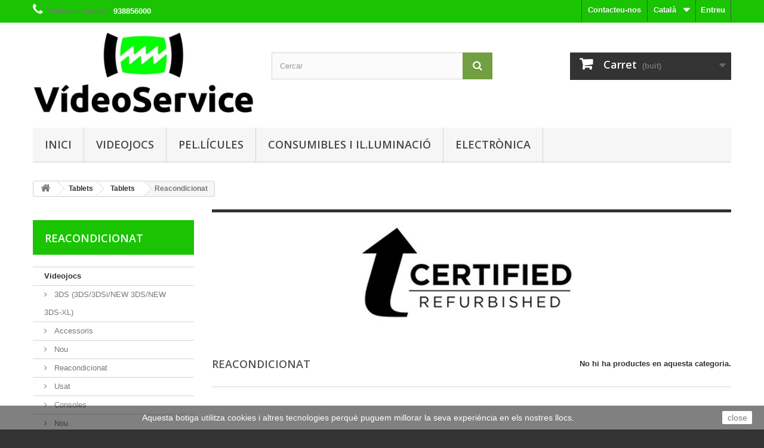

--- FILE ---
content_type: text/html; charset=utf-8
request_url: https://www.botiga24hores.cat/ca/595-reacondicionat
body_size: 22918
content:
<!DOCTYPE HTML> <!--[if lt IE 7]><html class="no-js lt-ie9 lt-ie8 lt-ie7" lang="ca-es"><![endif]--> <!--[if IE 7]><html class="no-js lt-ie9 lt-ie8 ie7" lang="ca-es"><![endif]--> <!--[if IE 8]><html class="no-js lt-ie9 ie8" lang="ca-es"><![endif]--> <!--[if gt IE 8]><html class="no-js ie9" lang="ca-es"><![endif]--><html lang="ca-es"><head><meta charset="utf-8" /><title>Reacondicionat - Botiga 24 hores</title><meta name="generator" content="PrestaShop" /><meta name="robots" content="index,follow" /><meta name="viewport" content="width=device-width, minimum-scale=0.25, maximum-scale=1.6, initial-scale=1.0" /><meta name="apple-mobile-web-app-capable" content="yes" /><link rel="icon" type="image/vnd.microsoft.icon" href="/img/favicon.ico?1693209577" /><link rel="shortcut icon" type="image/x-icon" href="/img/favicon.ico?1693209577" /><link rel="stylesheet" href="/themes/default-bootstrap/css/global.css" type="text/css" media="all" /><link rel="stylesheet" href="/themes/default-bootstrap/css/autoload/highdpi.css" type="text/css" media="all" /><link rel="stylesheet" href="/themes/default-bootstrap/css/autoload/responsive-tables.css" type="text/css" media="all" /><link rel="stylesheet" href="/themes/default-bootstrap/css/autoload/uniform.default.css" type="text/css" media="all" /><link rel="stylesheet" href="/js/jquery/plugins/fancybox/jquery.fancybox.css" type="text/css" media="all" /><link rel="stylesheet" href="/themes/default-bootstrap/css/product_list.css" type="text/css" media="all" /><link rel="stylesheet" href="/themes/default-bootstrap/css/category.css" type="text/css" media="all" /><link rel="stylesheet" href="/themes/default-bootstrap/css/scenes.css" type="text/css" media="all" /><link rel="stylesheet" href="/themes/default-bootstrap/css/modules/blockbestsellers/blockbestsellers.css" type="text/css" media="all" /><link rel="stylesheet" href="/themes/default-bootstrap/css/modules/blockcart/blockcart.css" type="text/css" media="all" /><link rel="stylesheet" href="/js/jquery/plugins/bxslider/jquery.bxslider.css" type="text/css" media="all" /><link rel="stylesheet" href="/themes/default-bootstrap/css/modules/blockcategories/blockcategories.css" type="text/css" media="all" /><link rel="stylesheet" href="/themes/default-bootstrap/css/modules/blockcurrencies/blockcurrencies.css" type="text/css" media="all" /><link rel="stylesheet" href="/themes/default-bootstrap/css/modules/blocklanguages/blocklanguages.css" type="text/css" media="all" /><link rel="stylesheet" href="/themes/default-bootstrap/css/modules/blockcontact/blockcontact.css" type="text/css" media="all" /><link rel="stylesheet" href="/themes/default-bootstrap/css/modules/blockmyaccountfooter/blockmyaccount.css" type="text/css" media="all" /><link rel="stylesheet" href="/themes/default-bootstrap/css/modules/blocknewproducts/blocknewproducts.css" type="text/css" media="all" /><link rel="stylesheet" href="/themes/default-bootstrap/css/modules/blocknewsletter/blocknewsletter.css" type="text/css" media="all" /><link rel="stylesheet" href="/themes/default-bootstrap/css/modules/blocksearch/blocksearch.css" type="text/css" media="all" /><link rel="stylesheet" href="/js/jquery/plugins/autocomplete/jquery.autocomplete.css" type="text/css" media="all" /><link rel="stylesheet" href="/themes/default-bootstrap/css/modules/blockspecials/blockspecials.css" type="text/css" media="all" /><link rel="stylesheet" href="/themes/default-bootstrap/css/modules/blocktags/blocktags.css" type="text/css" media="all" /><link rel="stylesheet" href="/themes/default-bootstrap/css/modules/blocktopmenu/css/blocktopmenu.css" type="text/css" media="all" /><link rel="stylesheet" href="/themes/default-bootstrap/css/modules/blocktopmenu/css/superfish-modified.css" type="text/css" media="all" /><link rel="stylesheet" href="/themes/default-bootstrap/css/modules/blockuserinfo/blockuserinfo.css" type="text/css" media="all" /><link rel="stylesheet" href="/themes/default-bootstrap/css/modules/blockviewed/blockviewed.css" type="text/css" media="all" /><link rel="stylesheet" href="/modules/themeconfigurator/css/hooks.css" type="text/css" media="all" /><link rel="stylesheet" href="/modules/themeconfigurator/css/theme6.css" type="text/css" media="all" /><link rel="stylesheet" href="/modules/realexpaymentshpp/views/css/realexpayments.css" type="text/css" media="all" /> <script type="text/javascript">/* <![CDATA[ */;var CUSTOMIZE_TEXTFIELD=1;var FancyboxI18nClose='Tancar';var FancyboxI18nNext='Seg&uuml;ent';var FancyboxI18nPrev='Anterior';var ajax_allowed=true;var ajaxsearch=true;var baseDir='https://www.botiga24hores.cat/';var baseUri='https://www.botiga24hores.cat/';var blocksearch_type='top';var contentOnly=false;var currency={"id":1,"name":"Euro","iso_code":"EUR","iso_code_num":"978","sign":"\u20ac","blank":"1","conversion_rate":"1.000000","deleted":"0","format":"2","decimals":"1","active":"1","prefix":"","suffix":" \u20ac","id_shop_list":null,"force_id":false};var currencyBlank=1;var currencyFormat=2;var currencyRate=1;var currencySign='€';var customizationIdMessage='Personalització núm.';var delete_txt='Esborrar';var displayList=false;var freeProductTranslation='De franc!';var freeShippingTranslation='Lliurament de franc!';var generated_date=1769392301;var hasDeliveryAddress=false;var highDPI=false;var id_lang=1;var img_dir='https://www.botiga24hores.cat/themes/default-bootstrap/img/';var instantsearch=true;var isGuest=0;var isLogged=0;var isMobile=false;var page_name='category';var placeholder_blocknewsletter='Escriviu la vostra adreça electrònica';var priceDisplayMethod=0;var priceDisplayPrecision=2;var quickView=true;var removingLinkText='eliminar aquest producte del meu carret';var roundMode=2;var search_url='https://www.botiga24hores.cat/ca/search';var static_token='bfb7f2ea29c4dd350ccbbc4752a6aaa2';var toBeDetermined='Per a determinar';var token='be012607c959ce9a84bc1d906a0f4068';var usingSecureMode=true;/* ]]> */</script> <script type="text/javascript" src="/js/jquery/jquery-1.11.0.min.js"></script> <script type="text/javascript" src="/js/jquery/jquery-migrate-1.2.1.min.js"></script> <script type="text/javascript" src="/js/jquery/plugins/jquery.easing.js"></script> <script type="text/javascript" src="/js/tools.js"></script> <script type="text/javascript" src="/themes/default-bootstrap/js/global.js"></script> <script type="text/javascript" src="/themes/default-bootstrap/js/autoload/10-bootstrap.min.js"></script> <script type="text/javascript" src="/themes/default-bootstrap/js/autoload/15-jquery.total-storage.min.js"></script> <script type="text/javascript" src="/themes/default-bootstrap/js/autoload/15-jquery.uniform-modified.js"></script> <script type="text/javascript" src="/js/jquery/plugins/fancybox/jquery.fancybox.js"></script> <script type="text/javascript" src="/themes/default-bootstrap/js/products-comparison.js"></script> <script type="text/javascript" src="/themes/default-bootstrap/js/category.js"></script> <script type="text/javascript" src="/themes/default-bootstrap/js/modules/blockcart/ajax-cart.js"></script> <script type="text/javascript" src="/js/jquery/plugins/jquery.scrollTo.js"></script> <script type="text/javascript" src="/js/jquery/plugins/jquery.serialScroll.js"></script> <script type="text/javascript" src="/js/jquery/plugins/bxslider/jquery.bxslider.js"></script> <script type="text/javascript" src="/themes/default-bootstrap/js/tools/treeManagement.js"></script> <script type="text/javascript" src="/themes/default-bootstrap/js/modules/blocknewsletter/blocknewsletter.js"></script> <script type="text/javascript" src="/js/jquery/plugins/autocomplete/jquery.autocomplete.js"></script> <script type="text/javascript" src="/themes/default-bootstrap/js/modules/blocksearch/blocksearch.js"></script> <script type="text/javascript" src="/themes/default-bootstrap/js/modules/blocktopmenu/js/hoverIntent.js"></script> <script type="text/javascript" src="/themes/default-bootstrap/js/modules/blocktopmenu/js/superfish-modified.js"></script> <script type="text/javascript" src="/themes/default-bootstrap/js/modules/blocktopmenu/js/blocktopmenu.js"></script> <script type="text/javascript" src="/modules/ganalytics/views/js/GoogleAnalyticActionLib.js"></script> <script type="text/javascript" src="/modules/realexpaymentshpp/views/js/realexpayments.js"></script> <script type="text/javascript">/* <![CDATA[ */;(window.gaDevIds=window.gaDevIds||[]).push('d6YPbH');(function(i,s,o,g,r,a,m){i['GoogleAnalyticsObject']=r;i[r]=i[r]||function(){(i[r].q=i[r].q||[]).push(arguments)},i[r].l=1*new Date();a=s.createElement(o),m=s.getElementsByTagName(o)[0];a.async=1;a.src=g;m.parentNode.insertBefore(a,m)})(window,document,'script','//www.google-analytics.com/analytics.js','ga');ga('create','G-GEMGCEWJ6V','auto');ga('require','ec');/* ]]> */</script> <link rel="stylesheet" href="//fonts.googleapis.com/css?family=Open+Sans:300,600&amp;subset=latin,latin-ext" type="text/css" media="all" /> <!--[if IE 8]> <script src="https://oss.maxcdn.com/libs/html5shiv/3.7.0/html5shiv.js"></script> <script src="https://oss.maxcdn.com/libs/respond.js/1.3.0/respond.min.js"></script> <![endif]--></head><body id="category" class="category category-595 category-reacondicionat show-left-column hide-right-column lang_ca"><div id="page"><div class="header-container"> <header id="header"><div class="nav"><div class="container"><div class="row"> <nav><div class="header_user_info"> <a class="login" href="https://www.botiga24hores.cat/ca/my-account" rel="nofollow" title="Entreu al vostre compte de client"> Entreu </a></div><div id="languages-block-top" class="languages-block"><div class="current"> <span>Català</span></div><ul id="first-languages" class="languages-block_ul toogle_content"><li class="selected"> <span>Català</span></li><li > <a href="https://www.botiga24hores.cat/es/595-reacondicionado" title="Español (Spanish)" rel="alternate" hreflang="es"> <span>Español</span> </a></li></ul></div><div id="contact-link" > <a href="https://www.botiga24hores.cat/ca/contact-us" title="Contacteu-nos">Contacteu-nos</a></div> <span class="shop-phone"> <i class="icon-phone"></i>Telefoneu-nos ara: <strong>938856000</strong> </span></nav></div></div></div><div><div class="container"><div class="row"><div id="header_logo"> <a href="https://www.botiga24hores.cat/" title="Botiga 24 hores"> <img class="logo img-responsive" src="https://www.botiga24hores.cat/img/botiga-24-hores-logo-1540196780.jpg" alt="Botiga 24 hores" width="400" height="147"/> </a></div><div id="search_block_top" class="col-sm-4 clearfix"><form id="searchbox" method="get" action="//www.botiga24hores.cat/ca/search" > <input type="hidden" name="controller" value="search" /> <input type="hidden" name="orderby" value="position" /> <input type="hidden" name="orderway" value="desc" /> <input class="search_query form-control" type="text" id="search_query_top" name="search_query" placeholder="Cercar" value="" /> <button type="submit" name="submit_search" class="btn btn-default button-search"> <span>Cercar</span> </button></form></div><div class="col-sm-4 clearfix"><div class="shopping_cart"> <a href="https://www.botiga24hores.cat/ca/order" title="Veure el meu carret" rel="nofollow"> <b>Carret</b> <span class="ajax_cart_quantity unvisible">0</span> <span class="ajax_cart_product_txt unvisible">Producte</span> <span class="ajax_cart_product_txt_s unvisible">Articles</span> <span class="ajax_cart_total unvisible"> </span> <span class="ajax_cart_no_product">(buit)</span> </a><div class="cart_block block exclusive"><div class="block_content"><div class="cart_block_list"><p class="cart_block_no_products"> No hi ha productes</p><div class="cart-prices"><div class="cart-prices-line first-line"> <span class="price cart_block_shipping_cost ajax_cart_shipping_cost unvisible"> Per a determinar </span> <span class="unvisible"> Lliurament </span></div><div class="cart-prices-line"> <span class="price cart_block_tax_cost ajax_cart_tax_cost">0,00 €</span> <span>Impost</span></div><div class="cart-prices-line last-line"> <span class="price cart_block_total ajax_block_cart_total">0,00 €</span> <span>Total</span></div><p> Els preus són amb impostos inclosos</p></div><p class="cart-buttons"> <a id="button_order_cart" class="btn btn-default button button-small" href="https://www.botiga24hores.cat/ca/order" title="Ho compro" rel="nofollow"> <span> Ho compro<i class="icon-chevron-right right"></i> </span> </a></p></div></div></div></div></div><div id="layer_cart"><div class="clearfix"><div class="layer_cart_product col-xs-12 col-md-6"> <span class="cross" title="Tancar la finestra"></span> <span class="title"> <i class="icon-check"></i>S'ha afegit el producte al vostre carret de la compra </span><div class="product-image-container layer_cart_img"></div><div class="layer_cart_product_info"> <span id="layer_cart_product_title" class="product-name"></span> <span id="layer_cart_product_attributes"></span><div> <strong class="dark">Quantitat</strong> <span id="layer_cart_product_quantity"></span></div><div> <strong class="dark">Total</strong> <span id="layer_cart_product_price"></span></div></div></div><div class="layer_cart_cart col-xs-12 col-md-6"> <span class="title"> <span class="ajax_cart_product_txt_s unvisible"> Hi ha <span class="ajax_cart_quantity">0</span> ítems al vostre carret. </span> <span class="ajax_cart_product_txt "> Hi ha 1 article al vostre carret. </span> </span><div class="layer_cart_row"> <strong class="dark"> Total productes (amb impostos) </strong> <span class="ajax_block_products_total"> </span></div><div class="layer_cart_row"> <strong class="dark unvisible"> Total lliurament&nbsp;(amb impostos) </strong> <span class="ajax_cart_shipping_cost unvisible"> Per a determinar </span></div><div class="layer_cart_row"> <strong class="dark">Impost</strong> <span class="price cart_block_tax_cost ajax_cart_tax_cost">0,00 €</span></div><div class="layer_cart_row"> <strong class="dark"> Total (amb impostos) </strong> <span class="ajax_block_cart_total"> </span></div><div class="button-container"> <span class="continue btn btn-default button exclusive-medium" title="Seguir comprant"> <span> <i class="icon-chevron-left left"></i>Seguir comprant </span> </span> <a class="btn btn-default button button-medium" href="https://www.botiga24hores.cat/ca/order" title="Passar per caixa" rel="nofollow"> <span> Passar per caixa<i class="icon-chevron-right right"></i> </span> </a></div></div></div><div class="crossseling"></div></div><div class="layer_cart_overlay"></div><div id="block_top_menu" class="sf-contener clearfix col-lg-12"><div class="cat-title">Menú</div><ul class="sf-menu clearfix menu-content"><li><a href="https://www.botiga24hores.cat/ca/" title="Inici">Inici</a><ul><li><a href="https://www.botiga24hores.cat/ca/3-videojocs" title="Videojocs">Videojocs</a><ul><li><a href="https://www.botiga24hores.cat/ca/124-dsdsdsinewdsnewds-xl" title="3DS (3DS/3DSi/NEW 3DS/NEW 3DS-XL)">3DS (3DS/3DSi/NEW 3DS/NEW 3DS-XL)</a><ul><li><a href="https://www.botiga24hores.cat/ca/381-accessoris" title="Accessoris">Accessoris</a><ul><li><a href="https://www.botiga24hores.cat/ca/382-nou" title="Nou">Nou</a></li><li><a href="https://www.botiga24hores.cat/ca/384-reacondicionat" title="Reacondicionat">Reacondicionat</a></li><li><a href="https://www.botiga24hores.cat/ca/383-usat" title="Usat">Usat</a></li></ul></li><li><a href="https://www.botiga24hores.cat/ca/248-consoles" title="Consoles">Consoles</a><ul><li><a href="https://www.botiga24hores.cat/ca/249-nou" title="Nou">Nou</a></li><li><a href="https://www.botiga24hores.cat/ca/251-reacondicionat" title="Reacondicionat">Reacondicionat</a></li><li><a href="https://www.botiga24hores.cat/ca/250-usat" title="Usat">Usat</a></li></ul></li><li><a href="https://www.botiga24hores.cat/ca/125-jocs" title="Jocs">Jocs</a><ul><li><a href="https://www.botiga24hores.cat/ca/126-nou" title="Nou">Nou</a></li><li><a href="https://www.botiga24hores.cat/ca/128-reacondicionat" title="Reacondicionat">Reacondicionat</a></li><li><a href="https://www.botiga24hores.cat/ca/127-usat" title="Usat">Usat</a></li></ul></li><li><a href="https://www.botiga24hores.cat/ca/497-recanvis" title="Recanvis">Recanvis</a><ul><li><a href="https://www.botiga24hores.cat/ca/498-nou" title="Nou">Nou</a></li><li><a href="https://www.botiga24hores.cat/ca/500-reacondicionat" title="Reacondicionat">Reacondicionat</a></li><li><a href="https://www.botiga24hores.cat/ca/499-usat" title="Usat">Usat</a></li></ul></li></ul></li><li><a href="https://www.botiga24hores.cat/ca/89-altres-sistemes" title="Altres Sistemes">Altres Sistemes</a><ul><li><a href="https://www.botiga24hores.cat/ca/353-accessoris" title="Accessoris">Accessoris</a><ul><li><a href="https://www.botiga24hores.cat/ca/354-nou" title="Nou">Nou</a></li><li><a href="https://www.botiga24hores.cat/ca/356-reacondicionat" title="Reacondicionat">Reacondicionat</a></li><li><a href="https://www.botiga24hores.cat/ca/355-usat" title="Usat">Usat</a></li></ul></li><li><a href="https://www.botiga24hores.cat/ca/219-consoles" title="Consoles">Consoles</a><ul><li><a href="https://www.botiga24hores.cat/ca/220-nou" title="Nou">Nou</a></li><li><a href="https://www.botiga24hores.cat/ca/222-reacondicionat" title="Reacondicionat">Reacondicionat</a></li><li><a href="https://www.botiga24hores.cat/ca/221-usat" title="Usat">Usat</a></li></ul></li><li><a href="https://www.botiga24hores.cat/ca/90-jocs" title="Jocs">Jocs</a><ul><li><a href="https://www.botiga24hores.cat/ca/91-nou" title="Nou">Nou</a></li><li><a href="https://www.botiga24hores.cat/ca/93-reacondicionat" title="Reacondicionat">Reacondicionat</a></li><li><a href="https://www.botiga24hores.cat/ca/92-usat" title="Usat">Usat</a></li></ul></li><li><a href="https://www.botiga24hores.cat/ca/469-recanvis" title="Recanvis">Recanvis</a><ul><li><a href="https://www.botiga24hores.cat/ca/470-nou" title="Nou">Nou</a></li><li><a href="https://www.botiga24hores.cat/ca/472-reacondicionat" title="Reacondicionat">Reacondicionat</a></li><li><a href="https://www.botiga24hores.cat/ca/471-usat" title="Usat">Usat</a></li></ul></li></ul></li><li><a href="https://www.botiga24hores.cat/ca/69-dreamcast" title="DREAMCAST">DREAMCAST</a><ul><li><a href="https://www.botiga24hores.cat/ca/337-accessoris" title="Accessoris">Accessoris</a><ul><li><a href="https://www.botiga24hores.cat/ca/338-nou" title="Nou">Nou</a></li><li><a href="https://www.botiga24hores.cat/ca/340-reacondicionat" title="Reacondicionat">Reacondicionat</a></li><li><a href="https://www.botiga24hores.cat/ca/339-usat" title="Usat">Usat</a></li></ul></li><li><a href="https://www.botiga24hores.cat/ca/203-consoles" title="Consoles">Consoles</a><ul><li><a href="https://www.botiga24hores.cat/ca/204-nou" title="Nou">Nou</a></li><li><a href="https://www.botiga24hores.cat/ca/206-reacondicionat" title="Reacondicionat">Reacondicionat</a></li><li><a href="https://www.botiga24hores.cat/ca/205-usat" title="Usat">Usat</a></li></ul></li><li><a href="https://www.botiga24hores.cat/ca/70-jocs" title="Jocs">Jocs</a><ul><li><a href="https://www.botiga24hores.cat/ca/71-nou" title="Nou">Nou</a></li><li><a href="https://www.botiga24hores.cat/ca/73-reacondicionat" title="Reacondicionat">Reacondicionat</a></li><li><a href="https://www.botiga24hores.cat/ca/72-usat" title="Usat">Usat</a></li></ul></li><li><a href="https://www.botiga24hores.cat/ca/453-recanvis" title="Recanvis">Recanvis</a><ul><li><a href="https://www.botiga24hores.cat/ca/454-nou" title="Nou">Nou</a></li><li><a href="https://www.botiga24hores.cat/ca/456-reacondicionat" title="Reacondicionat">Reacondicionat</a></li><li><a href="https://www.botiga24hores.cat/ca/455-usat" title="Usat">Usat</a></li></ul></li></ul></li><li><a href="https://www.botiga24hores.cat/ca/684-SW2" title="SW2">SW2</a><ul><li><a href="https://www.botiga24hores.cat/ca/685-jocs-sw2" title="Jocs SW2">Jocs SW2</a><ul><li><a href="https://www.botiga24hores.cat/ca/689-nous" title="Nous">Nous</a></li><li><a href="https://www.botiga24hores.cat/ca/690-reacondicionats" title="Reacondicionats">Reacondicionats</a></li><li><a href="https://www.botiga24hores.cat/ca/691-2-ma" title="2ª Mà">2ª Mà</a></li></ul></li><li><a href="https://www.botiga24hores.cat/ca/686-consoles-sw2" title="Consoles SW2">Consoles SW2</a><ul><li><a href="https://www.botiga24hores.cat/ca/693-nou" title="Nou">Nou</a></li><li><a href="https://www.botiga24hores.cat/ca/694-reacondicionada" title="Reacondicionada">Reacondicionada</a></li><li><a href="https://www.botiga24hores.cat/ca/695-2-ma" title="2 Mà">2 Mà</a></li></ul></li><li><a href="https://www.botiga24hores.cat/ca/687-accessoris-sw2" title="Accessoris SW2">Accessoris SW2</a><ul><li><a href="https://www.botiga24hores.cat/ca/696-nou" title="Nou">Nou</a></li><li><a href="https://www.botiga24hores.cat/ca/697-reacondicionat" title="Reacondicionat">Reacondicionat</a></li><li><a href="https://www.botiga24hores.cat/ca/698-2-ma" title="2 Mà">2 Mà</a></li></ul></li><li><a href="https://www.botiga24hores.cat/ca/688-recanvis-sw2" title="Recanvis SW2">Recanvis SW2</a><ul><li><a href="https://www.botiga24hores.cat/ca/699-nou" title="Nou">Nou</a></li><li><a href="https://www.botiga24hores.cat/ca/700-reacondicionat" title="Reacondicionat">Reacondicionat</a></li><li><a href="https://www.botiga24hores.cat/ca/701-2-ma" title="2 Mà">2 Mà</a></li></ul></li></ul></li><li><a href="https://www.botiga24hores.cat/ca/227-dsdsdsdsidsi-xl" title="DS (2DS/DS/DSi/DSi-XL)">DS (2DS/DS/DSi/DSi-XL)</a><ul><li><a href="https://www.botiga24hores.cat/ca/228-consoles" title="Consoles">Consoles</a><ul><li><a href="https://www.botiga24hores.cat/ca/229-nou" title="Nou">Nou</a></li><li><a href="https://www.botiga24hores.cat/ca/231-reacondicionat" title="Reacondicionat">Reacondicionat</a></li><li><a href="https://www.botiga24hores.cat/ca/230-usat" title="Usat">Usat</a></li></ul></li></ul></li><li><a href="https://www.botiga24hores.cat/ca/99-dsdsdsidsi-xl" title="DS (DS/DSi/DSi-XL)">DS (DS/DSi/DSi-XL)</a><ul><li><a href="https://www.botiga24hores.cat/ca/361-accessoris" title="Accessoris">Accessoris</a><ul><li><a href="https://www.botiga24hores.cat/ca/362-nou" title="Nou">Nou</a></li><li><a href="https://www.botiga24hores.cat/ca/364-reacondicionat" title="Reacondicionat">Reacondicionat</a></li><li><a href="https://www.botiga24hores.cat/ca/363-usat" title="Usat">Usat</a></li></ul></li><li><a href="https://www.botiga24hores.cat/ca/100-jocs" title="Jocs">Jocs</a><ul><li><a href="https://www.botiga24hores.cat/ca/101-nou" title="Nou">Nou</a></li><li><a href="https://www.botiga24hores.cat/ca/103-reacondicionat" title="Reacondicionat">Reacondicionat</a></li><li><a href="https://www.botiga24hores.cat/ca/102-usat" title="Usat">Usat</a></li></ul></li><li><a href="https://www.botiga24hores.cat/ca/477-recanvis" title="Recanvis">Recanvis</a><ul><li><a href="https://www.botiga24hores.cat/ca/478-nou" title="Nou">Nou</a></li><li><a href="https://www.botiga24hores.cat/ca/480-reacondicionat" title="Reacondicionat">Reacondicionat</a></li><li><a href="https://www.botiga24hores.cat/ca/479-usat" title="Usat">Usat</a></li></ul></li></ul></li><li><a href="https://www.botiga24hores.cat/ca/29-gameboy" title="GAME BOY">GAME BOY</a><ul><li><a href="https://www.botiga24hores.cat/ca/305-accessoris" title="Accessoris">Accessoris</a><ul><li><a href="https://www.botiga24hores.cat/ca/306-nou" title="Nou">Nou</a></li><li><a href="https://www.botiga24hores.cat/ca/308-reacondicionat" title="Reacondicionat">Reacondicionat</a></li><li><a href="https://www.botiga24hores.cat/ca/307-usat" title="Usat">Usat</a></li></ul></li><li><a href="https://www.botiga24hores.cat/ca/170-consoles" title="Consoles">Consoles</a><ul><li><a href="https://www.botiga24hores.cat/ca/171-nou" title="Nou">Nou</a></li><li><a href="https://www.botiga24hores.cat/ca/173-reacondicionat" title="Reacondicionat">Reacondicionat</a></li><li><a href="https://www.botiga24hores.cat/ca/172-usat" title="Usat">Usat</a></li></ul></li><li><a href="https://www.botiga24hores.cat/ca/30-jocs" title="Jocs">Jocs</a><ul><li><a href="https://www.botiga24hores.cat/ca/31-nou" title="Nou">Nou</a></li><li><a href="https://www.botiga24hores.cat/ca/33-reacondicionat" title="Reacondicionat">Reacondicionat</a></li><li><a href="https://www.botiga24hores.cat/ca/32-usat" title="Usat">Usat</a></li></ul></li><li><a href="https://www.botiga24hores.cat/ca/405-recanvis" title="Recanvis">Recanvis</a><ul><li><a href="https://www.botiga24hores.cat/ca/406-nou" title="Nou">Nou</a></li><li><a href="https://www.botiga24hores.cat/ca/408-reacondicionat" title="Reacondicionat">Reacondicionat</a></li><li><a href="https://www.botiga24hores.cat/ca/407-usat" title="Usat">Usat</a></li></ul></li></ul></li><li><a href="https://www.botiga24hores.cat/ca/34-gamegear" title="GAME GEAR">GAME GEAR</a><ul><li><a href="https://www.botiga24hores.cat/ca/309-accessoris" title="Accessoris">Accessoris</a><ul><li><a href="https://www.botiga24hores.cat/ca/310-nou" title="Nou">Nou</a></li><li><a href="https://www.botiga24hores.cat/ca/312-reacondicionat" title="Reacondicionat">Reacondicionat</a></li><li><a href="https://www.botiga24hores.cat/ca/311-usat" title="Usat">Usat</a></li></ul></li><li><a href="https://www.botiga24hores.cat/ca/174-consoles" title="Consoles">Consoles</a><ul><li><a href="https://www.botiga24hores.cat/ca/175-nou" title="Nou">Nou</a></li><li><a href="https://www.botiga24hores.cat/ca/177-reacondicionat" title="Reacondicionat">Reacondicionat</a></li><li><a href="https://www.botiga24hores.cat/ca/176-usat" title="Usat">Usat</a></li></ul></li><li><a href="https://www.botiga24hores.cat/ca/35-jocs" title="Jocs">Jocs</a><ul><li><a href="https://www.botiga24hores.cat/ca/36-nou" title="Nou">Nou</a></li><li><a href="https://www.botiga24hores.cat/ca/38-reacondicionat" title="Reacondicionat">Reacondicionat</a></li><li><a href="https://www.botiga24hores.cat/ca/37-usat" title="Usat">Usat</a></li></ul></li><li><a href="https://www.botiga24hores.cat/ca/425-recanvis" title="Recanvis">Recanvis</a><ul><li><a href="https://www.botiga24hores.cat/ca/426-nou" title="Nou">Nou</a></li><li><a href="https://www.botiga24hores.cat/ca/428-reacondicionat" title="Reacondicionat">Reacondicionat</a></li><li><a href="https://www.botiga24hores.cat/ca/427-usat" title="Usat">Usat</a></li></ul></li></ul></li><li><a href="https://www.botiga24hores.cat/ca/94-gamecube" title="GameCube">GameCube</a><ul><li><a href="https://www.botiga24hores.cat/ca/357-accessoris" title="Accessoris">Accessoris</a><ul><li><a href="https://www.botiga24hores.cat/ca/358-nou" title="Nou">Nou</a></li><li><a href="https://www.botiga24hores.cat/ca/360-reacondicionat" title="Reacondicionat">Reacondicionat</a></li><li><a href="https://www.botiga24hores.cat/ca/359-usat" title="Usat">Usat</a></li></ul></li><li><a href="https://www.botiga24hores.cat/ca/223-consoles" title="Consoles">Consoles</a><ul><li><a href="https://www.botiga24hores.cat/ca/224-nou" title="Nou">Nou</a></li><li><a href="https://www.botiga24hores.cat/ca/226-reacondicionat" title="Reacondicionat">Reacondicionat</a></li><li><a href="https://www.botiga24hores.cat/ca/225-usat" title="Usat">Usat</a></li></ul></li><li><a href="https://www.botiga24hores.cat/ca/95-jocs" title="Jocs">Jocs</a><ul><li><a href="https://www.botiga24hores.cat/ca/96-nou" title="Nou">Nou</a></li><li><a href="https://www.botiga24hores.cat/ca/98-reacondicionat" title="Reacondicionat">Reacondicionat</a></li><li><a href="https://www.botiga24hores.cat/ca/97-usat" title="Usat">Usat</a></li></ul></li><li><a href="https://www.botiga24hores.cat/ca/473-recanvis" title="Recanvis">Recanvis</a><ul><li><a href="https://www.botiga24hores.cat/ca/474-nou" title="Nou">Nou</a></li><li><a href="https://www.botiga24hores.cat/ca/476-reacondicionat" title="Reacondicionat">Reacondicionat</a></li><li><a href="https://www.botiga24hores.cat/ca/475-usat" title="Usat">Usat</a></li></ul></li></ul></li><li><a href="https://www.botiga24hores.cat/ca/79-gba" title="GBA">GBA</a><ul><li><a href="https://www.botiga24hores.cat/ca/345-accessoris" title="Accessoris">Accessoris</a><ul><li><a href="https://www.botiga24hores.cat/ca/346-nou" title="Nou">Nou</a></li><li><a href="https://www.botiga24hores.cat/ca/348-reacondicionat" title="Reacondicionat">Reacondicionat</a></li><li><a href="https://www.botiga24hores.cat/ca/347-usat" title="Usat">Usat</a></li></ul></li><li><a href="https://www.botiga24hores.cat/ca/211-consoles" title="Consoles">Consoles</a><ul><li><a href="https://www.botiga24hores.cat/ca/212-nou" title="Nou">Nou</a></li><li><a href="https://www.botiga24hores.cat/ca/214-reacondicionat" title="Reacondicionat">Reacondicionat</a></li><li><a href="https://www.botiga24hores.cat/ca/213-usat" title="Usat">Usat</a></li></ul></li><li><a href="https://www.botiga24hores.cat/ca/80-jocs" title="Jocs">Jocs</a><ul><li><a href="https://www.botiga24hores.cat/ca/81-nou" title="Nou">Nou</a></li><li><a href="https://www.botiga24hores.cat/ca/83-reacondicionat" title="Reacondicionat">Reacondicionat</a></li><li><a href="https://www.botiga24hores.cat/ca/82-usat" title="Usat">Usat</a></li></ul></li><li><a href="https://www.botiga24hores.cat/ca/461-recanvis" title="Recanvis">Recanvis</a><ul><li><a href="https://www.botiga24hores.cat/ca/462-nou" title="Nou">Nou</a></li><li><a href="https://www.botiga24hores.cat/ca/464-reacondicionat" title="Reacondicionat">Reacondicionat</a></li><li><a href="https://www.botiga24hores.cat/ca/463-usat" title="Usat">Usat</a></li></ul></li></ul></li><li><a href="https://www.botiga24hores.cat/ca/605-llibresguiesmanuals" title="Llibres/Guies/Manuals">Llibres/Guies/Manuals</a><ul><li><a href="https://www.botiga24hores.cat/ca/606-nou" title="Nou">Nou</a></li><li><a href="https://www.botiga24hores.cat/ca/607-usat" title="Usat">Usat</a></li><li><a href="https://www.botiga24hores.cat/ca/608-reacondicionat" title="Reacondicionat">Reacondicionat</a></li></ul></li><li><a href="https://www.botiga24hores.cat/ca/14-mastersystem" title="MASTER SYSTEM">MASTER SYSTEM</a><ul><li><a href="https://www.botiga24hores.cat/ca/293-accessoris" title="Accessoris">Accessoris</a><ul><li><a href="https://www.botiga24hores.cat/ca/294-nou" title="Nou">Nou</a></li><li><a href="https://www.botiga24hores.cat/ca/296-reacondicionat" title="Reacondicionat">Reacondicionat</a></li><li><a href="https://www.botiga24hores.cat/ca/295-usat" title="Usat">Usat</a></li></ul></li><li><a href="https://www.botiga24hores.cat/ca/158-consoles" title="Consoles">Consoles</a><ul><li><a href="https://www.botiga24hores.cat/ca/159-nou" title="Nou">Nou</a></li><li><a href="https://www.botiga24hores.cat/ca/161-reacondicionat" title="Reacondicionat">Reacondicionat</a></li><li><a href="https://www.botiga24hores.cat/ca/160-usat" title="Usat">Usat</a></li></ul></li><li><a href="https://www.botiga24hores.cat/ca/15-jocs" title="Jocs">Jocs</a><ul><li><a href="https://www.botiga24hores.cat/ca/16-nou" title="Nou">Nou</a></li><li><a href="https://www.botiga24hores.cat/ca/18-reacondicionat" title="Reacondicionat">Reacondicionat</a></li><li><a href="https://www.botiga24hores.cat/ca/17-usat" title="Usat">Usat</a></li></ul></li><li><a href="https://www.botiga24hores.cat/ca/413-recanvis" title="Recanvis">Recanvis</a><ul><li><a href="https://www.botiga24hores.cat/ca/414-nou" title="Nou">Nou</a></li><li><a href="https://www.botiga24hores.cat/ca/416-reacondicionat" title="Reacondicionat">Reacondicionat</a></li><li><a href="https://www.botiga24hores.cat/ca/415-usat" title="Usat">Usat</a></li></ul></li></ul></li><li><a href="https://www.botiga24hores.cat/ca/54-mega-cd" title="MEGA-CD">MEGA-CD</a><ul><li><a href="https://www.botiga24hores.cat/ca/325-accessoris" title="Accessoris">Accessoris</a><ul><li><a href="https://www.botiga24hores.cat/ca/326-nou" title="Nou">Nou</a></li><li><a href="https://www.botiga24hores.cat/ca/328-reacondicionat" title="Reacondicionat">Reacondicionat</a></li><li><a href="https://www.botiga24hores.cat/ca/327-usat" title="Usat">Usat</a></li></ul></li><li><a href="https://www.botiga24hores.cat/ca/191-consoles" title="Consoles">Consoles</a><ul><li><a href="https://www.botiga24hores.cat/ca/192-nou" title="Nou">Nou</a></li><li><a href="https://www.botiga24hores.cat/ca/194-reacondicionat" title="Reacondicionat">Reacondicionat</a></li><li><a href="https://www.botiga24hores.cat/ca/193-usat" title="Usat">Usat</a></li></ul></li><li><a href="https://www.botiga24hores.cat/ca/55-jocs" title="Jocs">Jocs</a><ul><li><a href="https://www.botiga24hores.cat/ca/56-nou" title="Nou">Nou</a></li><li><a href="https://www.botiga24hores.cat/ca/58-reacondicionat" title="Reacondicionat">Reacondicionat</a></li><li><a href="https://www.botiga24hores.cat/ca/57-usat" title="Usat">Usat</a></li></ul></li><li><a href="https://www.botiga24hores.cat/ca/441-recanvis" title="Recanvis">Recanvis</a><ul><li><a href="https://www.botiga24hores.cat/ca/442-nou" title="Nou">Nou</a></li><li><a href="https://www.botiga24hores.cat/ca/444-reacondicionat" title="Reacondicionat">Reacondicionat</a></li><li><a href="https://www.botiga24hores.cat/ca/443-usat" title="Usat">Usat</a></li></ul></li></ul></li><li><a href="https://www.botiga24hores.cat/ca/19-megadrive" title="MEGADRIVE">MEGADRIVE</a><ul><li><a href="https://www.botiga24hores.cat/ca/297-accessoris" title="Accessoris">Accessoris</a><ul><li><a href="https://www.botiga24hores.cat/ca/298-nou" title="Nou">Nou</a></li><li><a href="https://www.botiga24hores.cat/ca/300-reacondicionat" title="Reacondicionat">Reacondicionat</a></li><li><a href="https://www.botiga24hores.cat/ca/299-usat" title="Usat">Usat</a></li></ul></li><li><a href="https://www.botiga24hores.cat/ca/162-consoles" title="Consoles">Consoles</a><ul><li><a href="https://www.botiga24hores.cat/ca/163-nou" title="Nou">Nou</a></li><li><a href="https://www.botiga24hores.cat/ca/165-reacondicionat" title="Reacondicionat">Reacondicionat</a></li><li><a href="https://www.botiga24hores.cat/ca/164-usat" title="Usat">Usat</a></li></ul></li><li><a href="https://www.botiga24hores.cat/ca/20-jocs" title="Jocs">Jocs</a><ul><li><a href="https://www.botiga24hores.cat/ca/21-nou" title="Nou">Nou</a></li><li><a href="https://www.botiga24hores.cat/ca/23-reacondicionat" title="Reacondicionat">Reacondicionat</a></li><li><a href="https://www.botiga24hores.cat/ca/22-usat" title="Usat">Usat</a></li></ul></li><li><a href="https://www.botiga24hores.cat/ca/417-recanvis" title="Recanvis">Recanvis</a><ul><li><a href="https://www.botiga24hores.cat/ca/418-nou" title="Nou">Nou</a></li><li><a href="https://www.botiga24hores.cat/ca/420-reacondicionat" title="Reacondicionat">Reacondicionat</a></li><li><a href="https://www.botiga24hores.cat/ca/419-usat" title="Usat">Usat</a></li></ul></li></ul></li><li><a href="https://www.botiga24hores.cat/ca/609-merchandising" title="Merchandising">Merchandising</a><ul><li><a href="https://www.botiga24hores.cat/ca/610-nou" title="Nou">Nou</a></li><li><a href="https://www.botiga24hores.cat/ca/611-usat" title="Usat">Usat</a></li><li><a href="https://www.botiga24hores.cat/ca/612-reacondicionat" title="Reacondicionat">Reacondicionat</a></li></ul></li><li><a href="https://www.botiga24hores.cat/ca/149-msx" title="MSX">MSX</a><ul><li><a href="https://www.botiga24hores.cat/ca/401-accessoris" title="Accessoris">Accessoris</a><ul><li><a href="https://www.botiga24hores.cat/ca/402-nou" title="Nou">Nou</a></li><li><a href="https://www.botiga24hores.cat/ca/404-reacondicionat" title="Reacondicionat">Reacondicionat</a></li><li><a href="https://www.botiga24hores.cat/ca/403-usat" title="Usat">Usat</a></li></ul></li><li><a href="https://www.botiga24hores.cat/ca/268-consoles" title="Consoles">Consoles</a><ul><li><a href="https://www.botiga24hores.cat/ca/269-nou" title="Nou">Nou</a></li><li><a href="https://www.botiga24hores.cat/ca/271-reacondicionat" title="Reacondicionat">Reacondicionat</a></li><li><a href="https://www.botiga24hores.cat/ca/270-usat" title="Usat">Usat</a></li></ul></li><li><a href="https://www.botiga24hores.cat/ca/150-jocs" title="Jocs">Jocs</a><ul><li><a href="https://www.botiga24hores.cat/ca/151-nou" title="Nou">Nou</a></li><li><a href="https://www.botiga24hores.cat/ca/153-reacondicionat" title="Reacondicionat">Reacondicionat</a></li><li><a href="https://www.botiga24hores.cat/ca/152-usat" title="Usat">Usat</a></li></ul></li><li><a href="https://www.botiga24hores.cat/ca/517-recanvis" title="Recanvis">Recanvis</a><ul><li><a href="https://www.botiga24hores.cat/ca/518-nou" title="Nou">Nou</a></li><li><a href="https://www.botiga24hores.cat/ca/520-reacondicionat" title="Reacondicionat">Reacondicionat</a></li><li><a href="https://www.botiga24hores.cat/ca/519-usat" title="Usat">Usat</a></li></ul></li></ul></li><li><a href="https://www.botiga24hores.cat/ca/44-neogeo" title="NEO GEO">NEO GEO</a><ul><li><a href="https://www.botiga24hores.cat/ca/317-accessoris" title="Accessoris">Accessoris</a><ul><li><a href="https://www.botiga24hores.cat/ca/318-nou" title="Nou">Nou</a></li><li><a href="https://www.botiga24hores.cat/ca/320-reacondicionat" title="Reacondicionat">Reacondicionat</a></li><li><a href="https://www.botiga24hores.cat/ca/319-usat" title="Usat">Usat</a></li></ul></li><li><a href="https://www.botiga24hores.cat/ca/182-consoles" title="Consoles">Consoles</a><ul><li><a href="https://www.botiga24hores.cat/ca/183-nou" title="Nou">Nou</a></li><li><a href="https://www.botiga24hores.cat/ca/185-reacondicionat" title="Reacondicionat">Reacondicionat</a></li><li><a href="https://www.botiga24hores.cat/ca/184-usat" title="Usat">Usat</a></li></ul></li><li><a href="https://www.botiga24hores.cat/ca/45-jocs" title="Jocs">Jocs</a><ul><li><a href="https://www.botiga24hores.cat/ca/46-nou" title="Nou">Nou</a></li><li><a href="https://www.botiga24hores.cat/ca/48-reacondicionat" title="Reacondicionat">Reacondicionat</a></li><li><a href="https://www.botiga24hores.cat/ca/47-usat" title="Usat">Usat</a></li></ul></li><li><a href="https://www.botiga24hores.cat/ca/433-recanvis" title="Recanvis">Recanvis</a><ul><li><a href="https://www.botiga24hores.cat/ca/434-nou" title="Nou">Nou</a></li><li><a href="https://www.botiga24hores.cat/ca/436-reacondicionat" title="Reacondicionat">Reacondicionat</a></li><li><a href="https://www.botiga24hores.cat/ca/435-usat" title="Usat">Usat</a></li></ul></li></ul></li><li><a href="https://www.botiga24hores.cat/ca/9-nintendones" title="NINTENDO NES">NINTENDO NES</a><ul><li><a href="https://www.botiga24hores.cat/ca/289-accessoris" title="Accessoris">Accessoris</a><ul><li><a href="https://www.botiga24hores.cat/ca/290-nou" title="Nou">Nou</a></li><li><a href="https://www.botiga24hores.cat/ca/292-reacondicionat" title="Reacondicionat">Reacondicionat</a></li><li><a href="https://www.botiga24hores.cat/ca/291-usat" title="Usat">Usat</a></li></ul></li><li><a href="https://www.botiga24hores.cat/ca/154-consoles" title="Consoles">Consoles</a><ul><li><a href="https://www.botiga24hores.cat/ca/155-nou" title="Nou">Nou</a></li><li><a href="https://www.botiga24hores.cat/ca/157-reacondicionat" title="Reacondicionat">Reacondicionat</a></li><li><a href="https://www.botiga24hores.cat/ca/156-usat" title="Usat">Usat</a></li></ul></li><li><a href="https://www.botiga24hores.cat/ca/10-jocs" title="Jocs">Jocs</a><ul><li><a href="https://www.botiga24hores.cat/ca/11-nou" title="Nou">Nou</a></li><li><a href="https://www.botiga24hores.cat/ca/13-reacondicionat" title="Reacondicionat">Reacondicionat</a></li><li><a href="https://www.botiga24hores.cat/ca/12-usat" title="Usat">Usat</a></li></ul></li><li><a href="https://www.botiga24hores.cat/ca/409-recanvis" title="Recanvis">Recanvis</a><ul><li><a href="https://www.botiga24hores.cat/ca/410-nou" title="Nou">Nou</a></li><li><a href="https://www.botiga24hores.cat/ca/412-reacondicionat" title="Reacondicionat">Reacondicionat</a></li><li><a href="https://www.botiga24hores.cat/ca/411-usat" title="Usat">Usat</a></li></ul></li></ul></li><li><a href="https://www.botiga24hores.cat/ca/64-nintendo-" title="NINTENDO-64">NINTENDO-64</a><ul><li><a href="https://www.botiga24hores.cat/ca/333-accessoris" title="Accessoris">Accessoris</a><ul><li><a href="https://www.botiga24hores.cat/ca/334-nou" title="Nou">Nou</a></li><li><a href="https://www.botiga24hores.cat/ca/336-reacondicionat" title="Reacondicionat">Reacondicionat</a></li><li><a href="https://www.botiga24hores.cat/ca/335-usat" title="Usat">Usat</a></li></ul></li><li><a href="https://www.botiga24hores.cat/ca/199-consoles" title="Consoles">Consoles</a><ul><li><a href="https://www.botiga24hores.cat/ca/200-nou" title="Nou">Nou</a></li><li><a href="https://www.botiga24hores.cat/ca/202-reacondicionat" title="Reacondicionat">Reacondicionat</a></li><li><a href="https://www.botiga24hores.cat/ca/201-usat" title="Usat">Usat</a></li></ul></li><li><a href="https://www.botiga24hores.cat/ca/65-jocs" title="Jocs">Jocs</a><ul><li><a href="https://www.botiga24hores.cat/ca/66-nou" title="Nou">Nou</a></li><li><a href="https://www.botiga24hores.cat/ca/68-reacondicionat" title="Reacondicionat">Reacondicionat</a></li><li><a href="https://www.botiga24hores.cat/ca/67-usat" title="Usat">Usat</a></li></ul></li><li><a href="https://www.botiga24hores.cat/ca/449-recanvis" title="Recanvis">Recanvis</a><ul><li><a href="https://www.botiga24hores.cat/ca/450-nou" title="Nou">Nou</a></li><li><a href="https://www.botiga24hores.cat/ca/452-reacondicionat" title="Reacondicionat">Reacondicionat</a></li><li><a href="https://www.botiga24hores.cat/ca/451-usat" title="Usat">Usat</a></li></ul></li></ul></li><li><a href="https://www.botiga24hores.cat/ca/4-pc" title="PC">PC</a><ul><li><a href="https://www.botiga24hores.cat/ca/5-jocs" title="Jocs">Jocs</a><ul><li><a href="https://www.botiga24hores.cat/ca/6-nou" title="Nou">Nou</a></li><li><a href="https://www.botiga24hores.cat/ca/8-reacondicionat" title="Reacondicionat">Reacondicionat</a></li><li><a href="https://www.botiga24hores.cat/ca/7-usat" title="Usat">Usat</a></li></ul></li><li><a href="https://www.botiga24hores.cat/ca/601-recanvis" title="Recanvis">Recanvis</a><ul><li><a href="https://www.botiga24hores.cat/ca/602-nou" title="Nou">Nou</a></li><li><a href="https://www.botiga24hores.cat/ca/603-usat" title="Usat">Usat</a></li><li><a href="https://www.botiga24hores.cat/ca/604-reacondicionat" title="Reacondicionat">Reacondicionat</a></li></ul></li></ul></li><li><a href="https://www.botiga24hores.cat/ca/129-psvita" title="PS Vita">PS Vita</a><ul><li><a href="https://www.botiga24hores.cat/ca/385-accessoris" title="Accessoris">Accessoris</a><ul><li><a href="https://www.botiga24hores.cat/ca/386-nou" title="Nou">Nou</a></li><li><a href="https://www.botiga24hores.cat/ca/388-reacondicionat" title="Reacondicionat">Reacondicionat</a></li><li><a href="https://www.botiga24hores.cat/ca/387-usat" title="Usat">Usat</a></li></ul></li><li><a href="https://www.botiga24hores.cat/ca/252-consoles" title="Consoles">Consoles</a><ul><li><a href="https://www.botiga24hores.cat/ca/253-nou" title="Nou">Nou</a></li><li><a href="https://www.botiga24hores.cat/ca/255-reacondicionat" title="Reacondicionat">Reacondicionat</a></li><li><a href="https://www.botiga24hores.cat/ca/254-usat" title="Usat">Usat</a></li></ul></li><li><a href="https://www.botiga24hores.cat/ca/130-jocs" title="Jocs">Jocs</a><ul><li><a href="https://www.botiga24hores.cat/ca/131-nou" title="Nou">Nou</a></li><li><a href="https://www.botiga24hores.cat/ca/133-reacondicionat" title="Reacondicionat">Reacondicionat</a></li><li><a href="https://www.botiga24hores.cat/ca/132-usat" title="Usat">Usat</a></li></ul></li><li><a href="https://www.botiga24hores.cat/ca/501-recanvis" title="Recanvis">Recanvis</a><ul><li><a href="https://www.botiga24hores.cat/ca/502-nou" title="Nou">Nou</a></li><li><a href="https://www.botiga24hores.cat/ca/504-reacondicionat" title="Reacondicionat">Reacondicionat</a></li><li><a href="https://www.botiga24hores.cat/ca/503-usat" title="Usat">Usat</a></li></ul></li></ul></li><li><a href="https://www.botiga24hores.cat/ca/49-ps" title="PS1">PS1</a><ul><li><a href="https://www.botiga24hores.cat/ca/321-accessoris" title="Accessoris">Accessoris</a><ul><li><a href="https://www.botiga24hores.cat/ca/322-nou" title="Nou">Nou</a></li><li><a href="https://www.botiga24hores.cat/ca/324-reacondicionat" title="Reacondicionat">Reacondicionat</a></li><li><a href="https://www.botiga24hores.cat/ca/323-usat" title="Usat">Usat</a></li></ul></li><li><a href="https://www.botiga24hores.cat/ca/50-jocs" title="Jocs">Jocs</a><ul><li><a href="https://www.botiga24hores.cat/ca/51-nou" title="Nou">Nou</a></li><li><a href="https://www.botiga24hores.cat/ca/53-reacondicionat" title="Reacondicionat">Reacondicionat</a></li><li><a href="https://www.botiga24hores.cat/ca/52-usat" title="Usat">Usat</a></li></ul></li><li><a href="https://www.botiga24hores.cat/ca/437-recanvis" title="Recanvis">Recanvis</a><ul><li><a href="https://www.botiga24hores.cat/ca/438-nou" title="Nou">Nou</a></li><li><a href="https://www.botiga24hores.cat/ca/440-reacondicionat" title="Reacondicionat">Reacondicionat</a></li><li><a href="https://www.botiga24hores.cat/ca/439-usat" title="Usat">Usat</a></li></ul></li><li><a href="https://www.botiga24hores.cat/ca/187-consoles" title="Consoles">Consoles</a><ul><li><a href="https://www.botiga24hores.cat/ca/188-nou" title="Nou">Nou</a></li><li><a href="https://www.botiga24hores.cat/ca/190-reacondicionat" title="Reacondicionat">Reacondicionat</a></li><li><a href="https://www.botiga24hores.cat/ca/189-usat" title="Usat">Usat</a></li></ul></li></ul></li><li><a href="https://www.botiga24hores.cat/ca/74-ps" title="PS2">PS2</a><ul><li><a href="https://www.botiga24hores.cat/ca/341-accessoris" title="Accessoris">Accessoris</a><ul><li><a href="https://www.botiga24hores.cat/ca/342-nou" title="Nou">Nou</a></li><li><a href="https://www.botiga24hores.cat/ca/344-reacondicionat" title="Reacondicionat">Reacondicionat</a></li><li><a href="https://www.botiga24hores.cat/ca/343-usat" title="Usat">Usat</a></li></ul></li><li><a href="https://www.botiga24hores.cat/ca/207-consoles" title="Consoles">Consoles</a><ul><li><a href="https://www.botiga24hores.cat/ca/208-nou" title="Nou">Nou</a></li><li><a href="https://www.botiga24hores.cat/ca/210-reacondicionat" title="Reacondicionat">Reacondicionat</a></li><li><a href="https://www.botiga24hores.cat/ca/209-usat" title="Usat">Usat</a></li></ul></li><li><a href="https://www.botiga24hores.cat/ca/75-jocs" title="Jocs">Jocs</a><ul><li><a href="https://www.botiga24hores.cat/ca/76-nou" title="Nou">Nou</a></li><li><a href="https://www.botiga24hores.cat/ca/78-reacondicionat" title="Reacondicionat">Reacondicionat</a></li><li><a href="https://www.botiga24hores.cat/ca/77-usat" title="Usat">Usat</a></li></ul></li><li><a href="https://www.botiga24hores.cat/ca/457-recanvis" title="Recanvis">Recanvis</a><ul><li><a href="https://www.botiga24hores.cat/ca/458-nou" title="Nou">Nou</a></li><li><a href="https://www.botiga24hores.cat/ca/460-reacondicionat" title="Reacondicionat">Reacondicionat</a></li><li><a href="https://www.botiga24hores.cat/ca/459-usat" title="Usat">Usat</a></li></ul></li></ul></li><li><a href="https://www.botiga24hores.cat/ca/114-ps" title="PS3">PS3</a><ul><li><a href="https://www.botiga24hores.cat/ca/373-accessoris" title="Accessoris">Accessoris</a><ul><li><a href="https://www.botiga24hores.cat/ca/374-nou" title="Nou">Nou</a></li><li><a href="https://www.botiga24hores.cat/ca/376-reacondicionat" title="Reacondicionat">Reacondicionat</a></li><li><a href="https://www.botiga24hores.cat/ca/375-usat" title="Usat">Usat</a></li></ul></li><li><a href="https://www.botiga24hores.cat/ca/240-consoles" title="Consoles">Consoles</a><ul><li><a href="https://www.botiga24hores.cat/ca/241-nou" title="Nou">Nou</a></li><li><a href="https://www.botiga24hores.cat/ca/243-reacondicionat" title="Reacondicionat">Reacondicionat</a></li><li><a href="https://www.botiga24hores.cat/ca/242-usat" title="Usat">Usat</a></li></ul></li><li><a href="https://www.botiga24hores.cat/ca/115-jocs" title="Jocs">Jocs</a><ul><li><a href="https://www.botiga24hores.cat/ca/116-nou" title="Nou">Nou</a></li><li><a href="https://www.botiga24hores.cat/ca/118-reacondicionat" title="Reacondicionat">Reacondicionat</a></li><li><a href="https://www.botiga24hores.cat/ca/117-usat" title="Usat">Usat</a></li></ul></li><li><a href="https://www.botiga24hores.cat/ca/489-recanvis" title="Recanvis">Recanvis</a><ul><li><a href="https://www.botiga24hores.cat/ca/490-nou" title="Nou">Nou</a></li><li><a href="https://www.botiga24hores.cat/ca/492-reacondicionat" title="Reacondicionat">Reacondicionat</a></li><li><a href="https://www.botiga24hores.cat/ca/491-usat" title="Usat">Usat</a></li></ul></li></ul></li><li><a href="https://www.botiga24hores.cat/ca/144-ps" title="PS4">PS4</a><ul><li><a href="https://www.botiga24hores.cat/ca/397-accessoris" title="Accessoris">Accessoris</a><ul><li><a href="https://www.botiga24hores.cat/ca/398-nou" title="Nou">Nou</a></li><li><a href="https://www.botiga24hores.cat/ca/400-reacondicionat" title="Reacondicionat">Reacondicionat</a></li><li><a href="https://www.botiga24hores.cat/ca/399-usat" title="Usat">Usat</a></li></ul></li><li><a href="https://www.botiga24hores.cat/ca/264-consoles" title="Consoles">Consoles</a><ul><li><a href="https://www.botiga24hores.cat/ca/265-nou" title="Nou">Nou</a></li><li><a href="https://www.botiga24hores.cat/ca/267-reacondicionat" title="Reacondicionat">Reacondicionat</a></li><li><a href="https://www.botiga24hores.cat/ca/266-usat" title="Usat">Usat</a></li></ul></li><li><a href="https://www.botiga24hores.cat/ca/145-jocs" title="Jocs">Jocs</a><ul><li><a href="https://www.botiga24hores.cat/ca/146-nou" title="Nou">Nou</a></li><li><a href="https://www.botiga24hores.cat/ca/148-reacondicionat" title="Reacondicionat">Reacondicionat</a></li><li><a href="https://www.botiga24hores.cat/ca/147-usat" title="Usat">Usat</a></li></ul></li><li><a href="https://www.botiga24hores.cat/ca/513-recanvis" title="Recanvis">Recanvis</a><ul><li><a href="https://www.botiga24hores.cat/ca/514-nou" title="Nou">Nou</a></li><li><a href="https://www.botiga24hores.cat/ca/516-reacondicionat" title="Reacondicionat">Reacondicionat</a></li><li><a href="https://www.botiga24hores.cat/ca/515-usat" title="Usat">Usat</a></li></ul></li></ul></li><li><a href="https://www.botiga24hores.cat/ca/666-ps5" title="PS5">PS5</a><ul><li><a href="https://www.botiga24hores.cat/ca/667-accessoris" title="Accessoris">Accessoris</a><ul><li><a href="https://www.botiga24hores.cat/ca/668-nou" title="Nou">Nou</a></li><li><a href="https://www.botiga24hores.cat/ca/669-usat" title="Usat">Usat</a></li><li><a href="https://www.botiga24hores.cat/ca/670-reacondicionat" title="Reacondicionat">Reacondicionat</a></li></ul></li><li><a href="https://www.botiga24hores.cat/ca/671-consoles" title="Consoles">Consoles</a><ul><li><a href="https://www.botiga24hores.cat/ca/672-nou" title="Nou">Nou</a></li><li><a href="https://www.botiga24hores.cat/ca/673-reacondicionat" title="Reacondicionat">Reacondicionat</a></li><li><a href="https://www.botiga24hores.cat/ca/674-usat" title="Usat">Usat</a></li></ul></li><li><a href="https://www.botiga24hores.cat/ca/675-jocs" title="Jocs">Jocs</a><ul><li><a href="https://www.botiga24hores.cat/ca/676-nou" title="Nou">Nou</a></li><li><a href="https://www.botiga24hores.cat/ca/677-reacondicionat" title="Reacondicionat">Reacondicionat</a></li><li><a href="https://www.botiga24hores.cat/ca/678-usat" title="Usat">Usat</a></li></ul></li><li><a href="https://www.botiga24hores.cat/ca/679-recanvis" title="Recanvis">Recanvis</a><ul><li><a href="https://www.botiga24hores.cat/ca/680-nou" title="Nou">Nou</a></li><li><a href="https://www.botiga24hores.cat/ca/681-reacondicionat" title="Reacondicionat">Reacondicionat</a></li><li><a href="https://www.botiga24hores.cat/ca/682-usat" title="Usat">Usat</a></li></ul></li></ul></li><li><a href="https://www.botiga24hores.cat/ca/104-psp" title="PSP">PSP</a><ul><li><a href="https://www.botiga24hores.cat/ca/365-accessoris" title="Accessoris">Accessoris</a><ul><li><a href="https://www.botiga24hores.cat/ca/366-nou" title="Nou">Nou</a></li><li><a href="https://www.botiga24hores.cat/ca/368-reacondicionat" title="Reacondicionat">Reacondicionat</a></li><li><a href="https://www.botiga24hores.cat/ca/367-usat" title="Usat">Usat</a></li></ul></li><li><a href="https://www.botiga24hores.cat/ca/232-consoles" title="Consoles">Consoles</a><ul><li><a href="https://www.botiga24hores.cat/ca/233-nou" title="Nou">Nou</a></li><li><a href="https://www.botiga24hores.cat/ca/235-reacondicionat" title="Reacondicionat">Reacondicionat</a></li><li><a href="https://www.botiga24hores.cat/ca/234-usat" title="Usat">Usat</a></li></ul></li><li><a href="https://www.botiga24hores.cat/ca/105-jocs" title="Jocs">Jocs</a><ul><li><a href="https://www.botiga24hores.cat/ca/106-nou" title="Nou">Nou</a></li><li><a href="https://www.botiga24hores.cat/ca/108-reacondicionat" title="Reacondicionat">Reacondicionat</a></li><li><a href="https://www.botiga24hores.cat/ca/107-usat" title="Usat">Usat</a></li></ul></li><li><a href="https://www.botiga24hores.cat/ca/481-recanvis" title="Recanvis">Recanvis</a><ul><li><a href="https://www.botiga24hores.cat/ca/482-nou" title="Nou">Nou</a></li><li><a href="https://www.botiga24hores.cat/ca/484-reacondicionat" title="Reacondicionat">Reacondicionat</a></li><li><a href="https://www.botiga24hores.cat/ca/483-usat" title="Usat">Usat</a></li></ul></li></ul></li><li><a href="https://www.botiga24hores.cat/ca/59-segax" title="SEGA 32X">SEGA 32X</a><ul><li><a href="https://www.botiga24hores.cat/ca/329-accessoris" title="Accessoris">Accessoris</a><ul><li><a href="https://www.botiga24hores.cat/ca/330-nou" title="Nou">Nou</a></li><li><a href="https://www.botiga24hores.cat/ca/332-reacondicionat" title="Reacondicionat">Reacondicionat</a></li><li><a href="https://www.botiga24hores.cat/ca/331-usat" title="Usat">Usat</a></li></ul></li><li><a href="https://www.botiga24hores.cat/ca/195-consoles" title="Consoles">Consoles</a><ul><li><a href="https://www.botiga24hores.cat/ca/196-nou" title="Nou">Nou</a></li><li><a href="https://www.botiga24hores.cat/ca/198-reacondicionat" title="Reacondicionat">Reacondicionat</a></li><li><a href="https://www.botiga24hores.cat/ca/197-usat" title="Usat">Usat</a></li></ul></li><li><a href="https://www.botiga24hores.cat/ca/60-jocs" title="Jocs">Jocs</a><ul><li><a href="https://www.botiga24hores.cat/ca/61-nou" title="Nou">Nou</a></li><li><a href="https://www.botiga24hores.cat/ca/63-reacondicionat" title="Reacondicionat">Reacondicionat</a></li><li><a href="https://www.botiga24hores.cat/ca/62-usat" title="Usat">Usat</a></li></ul></li><li><a href="https://www.botiga24hores.cat/ca/445-recanvis" title="Recanvis">Recanvis</a><ul><li><a href="https://www.botiga24hores.cat/ca/446-nou" title="Nou">Nou</a></li><li><a href="https://www.botiga24hores.cat/ca/448-reacondicionat" title="Reacondicionat">Reacondicionat</a></li><li><a href="https://www.botiga24hores.cat/ca/447-usat" title="Usat">Usat</a></li></ul></li></ul></li><li><a href="https://www.botiga24hores.cat/ca/39-segasaturn" title="SEGA SATURN">SEGA SATURN</a><ul><li><a href="https://www.botiga24hores.cat/ca/313-accessoris" title="Accessoris">Accessoris</a><ul><li><a href="https://www.botiga24hores.cat/ca/314-nou" title="Nou">Nou</a></li><li><a href="https://www.botiga24hores.cat/ca/316-reacondicionat" title="Reacondicionat">Reacondicionat</a></li><li><a href="https://www.botiga24hores.cat/ca/315-usat" title="Usat">Usat</a></li></ul></li><li><a href="https://www.botiga24hores.cat/ca/178-consoles" title="Consoles">Consoles</a><ul><li><a href="https://www.botiga24hores.cat/ca/179-nou" title="Nou">Nou</a></li><li><a href="https://www.botiga24hores.cat/ca/181-reacondicionat" title="Reacondicionat">Reacondicionat</a></li><li><a href="https://www.botiga24hores.cat/ca/180-usat" title="Usat">Usat</a></li></ul></li><li><a href="https://www.botiga24hores.cat/ca/40-jocs" title="Jocs">Jocs</a><ul><li><a href="https://www.botiga24hores.cat/ca/41-nou" title="Nou">Nou</a></li><li><a href="https://www.botiga24hores.cat/ca/43-reacondicionat" title="Reacondicionat">Reacondicionat</a></li><li><a href="https://www.botiga24hores.cat/ca/42-usat" title="Usat">Usat</a></li></ul></li><li><a href="https://www.botiga24hores.cat/ca/429-recanvis" title="Recanvis">Recanvis</a><ul><li><a href="https://www.botiga24hores.cat/ca/430-nou" title="Nou">Nou</a></li><li><a href="https://www.botiga24hores.cat/ca/432-reacondicionat" title="Reacondicionat">Reacondicionat</a></li><li><a href="https://www.botiga24hores.cat/ca/431-usat" title="Usat">Usat</a></li></ul></li></ul></li><li><a href="https://www.botiga24hores.cat/ca/24-snes" title="SNES">SNES</a><ul><li><a href="https://www.botiga24hores.cat/ca/301-accessoris" title="Accessoris">Accessoris</a><ul><li><a href="https://www.botiga24hores.cat/ca/302-nou" title="Nou">Nou</a></li><li><a href="https://www.botiga24hores.cat/ca/304-reacondicionat" title="Reacondicionat">Reacondicionat</a></li><li><a href="https://www.botiga24hores.cat/ca/303-usat" title="Usat">Usat</a></li></ul></li><li><a href="https://www.botiga24hores.cat/ca/166-consoles" title="Consoles">Consoles</a><ul><li><a href="https://www.botiga24hores.cat/ca/167-nou" title="Nou">Nou</a></li><li><a href="https://www.botiga24hores.cat/ca/169-reacondicionat" title="Reacondicionat">Reacondicionat</a></li><li><a href="https://www.botiga24hores.cat/ca/168-usat" title="Usat">Usat</a></li></ul></li><li><a href="https://www.botiga24hores.cat/ca/25-jocs" title="Jocs">Jocs</a><ul><li><a href="https://www.botiga24hores.cat/ca/26-nou" title="Nou">Nou</a></li><li><a href="https://www.botiga24hores.cat/ca/28-reacondicionat" title="Reacondicionat">Reacondicionat</a></li><li><a href="https://www.botiga24hores.cat/ca/27-usat" title="Usat">Usat</a></li></ul></li><li><a href="https://www.botiga24hores.cat/ca/421-recanvis" title="Recanvis">Recanvis</a><ul><li><a href="https://www.botiga24hores.cat/ca/422-nou" title="Nou">Nou</a></li><li><a href="https://www.botiga24hores.cat/ca/424-reacondicionat" title="Reacondicionat">Reacondicionat</a></li><li><a href="https://www.botiga24hores.cat/ca/423-usat" title="Usat">Usat</a></li></ul></li></ul></li><li><a href="https://www.botiga24hores.cat/ca/649-sw" title="SW">SW</a><ul><li><a href="https://www.botiga24hores.cat/ca/652-accessoris" title="Accessoris">Accessoris</a><ul><li><a href="https://www.botiga24hores.cat/ca/654-nou" title="Nou">Nou</a></li><li><a href="https://www.botiga24hores.cat/ca/662-reacondicionat" title="Reacondicionat">Reacondicionat</a></li><li><a href="https://www.botiga24hores.cat/ca/661-usat" title="Usat">Usat</a></li></ul></li><li><a href="https://www.botiga24hores.cat/ca/651-consoles" title="Consoles">Consoles</a><ul><li><a href="https://www.botiga24hores.cat/ca/658-nou" title="Nou">Nou</a></li><li><a href="https://www.botiga24hores.cat/ca/660-reacondicionat" title="Reacondicionat">Reacondicionat</a></li><li><a href="https://www.botiga24hores.cat/ca/659-usat" title="Usat">Usat</a></li></ul></li><li><a href="https://www.botiga24hores.cat/ca/650-jocs" title="Jocs">Jocs</a><ul><li><a href="https://www.botiga24hores.cat/ca/655-nou" title="Nou">Nou</a></li><li><a href="https://www.botiga24hores.cat/ca/656-reacondicionat" title="Reacondicionat">Reacondicionat</a></li><li><a href="https://www.botiga24hores.cat/ca/657-usat" title="Usat">Usat</a></li></ul></li><li><a href="https://www.botiga24hores.cat/ca/653-recanvis" title="Recanvis">Recanvis</a><ul><li><a href="https://www.botiga24hores.cat/ca/663-nou" title="Nou">Nou</a></li><li><a href="https://www.botiga24hores.cat/ca/665-reacondicionat" title="Reacondicionat">Reacondicionat</a></li><li><a href="https://www.botiga24hores.cat/ca/664-usat" title="Usat">Usat</a></li></ul></li></ul></li><li><a href="https://www.botiga24hores.cat/ca/119-wii" title="Wii">Wii</a><ul><li><a href="https://www.botiga24hores.cat/ca/377-accessoris" title="Accessoris">Accessoris</a><ul><li><a href="https://www.botiga24hores.cat/ca/378-nou" title="Nou">Nou</a></li><li><a href="https://www.botiga24hores.cat/ca/380-reacondicionat" title="Reacondicionat">Reacondicionat</a></li><li><a href="https://www.botiga24hores.cat/ca/379-usat" title="Usat">Usat</a></li></ul></li><li><a href="https://www.botiga24hores.cat/ca/244-consoles" title="Consoles">Consoles</a><ul><li><a href="https://www.botiga24hores.cat/ca/245-nou" title="Nou">Nou</a></li><li><a href="https://www.botiga24hores.cat/ca/247-reacondicionat" title="Reacondicionat">Reacondicionat</a></li><li><a href="https://www.botiga24hores.cat/ca/246-usat" title="Usat">Usat</a></li></ul></li><li><a href="https://www.botiga24hores.cat/ca/120-jocs" title="Jocs">Jocs</a><ul><li><a href="https://www.botiga24hores.cat/ca/121-nou" title="Nou">Nou</a></li><li><a href="https://www.botiga24hores.cat/ca/123-reacondicionat" title="Reacondicionat">Reacondicionat</a></li><li><a href="https://www.botiga24hores.cat/ca/122-usat" title="Usat">Usat</a></li></ul></li><li><a href="https://www.botiga24hores.cat/ca/493-recanvis" title="Recanvis">Recanvis</a><ul><li><a href="https://www.botiga24hores.cat/ca/494-nou" title="Nou">Nou</a></li><li><a href="https://www.botiga24hores.cat/ca/496-reacondicionat" title="Reacondicionat">Reacondicionat</a></li><li><a href="https://www.botiga24hores.cat/ca/495-usat" title="Usat">Usat</a></li></ul></li></ul></li><li><a href="https://www.botiga24hores.cat/ca/134-wiiu" title="Wii U">Wii U</a><ul><li><a href="https://www.botiga24hores.cat/ca/389-accessoris" title="Accessoris">Accessoris</a><ul><li><a href="https://www.botiga24hores.cat/ca/390-nou" title="Nou">Nou</a></li><li><a href="https://www.botiga24hores.cat/ca/392-reacondicionat" title="Reacondicionat">Reacondicionat</a></li><li><a href="https://www.botiga24hores.cat/ca/391-usat" title="Usat">Usat</a></li></ul></li><li><a href="https://www.botiga24hores.cat/ca/256-consoles" title="Consoles">Consoles</a><ul><li><a href="https://www.botiga24hores.cat/ca/257-nou" title="Nou">Nou</a></li><li><a href="https://www.botiga24hores.cat/ca/259-reacondicionat" title="Reacondicionat">Reacondicionat</a></li><li><a href="https://www.botiga24hores.cat/ca/258-usat" title="Usat">Usat</a></li></ul></li><li><a href="https://www.botiga24hores.cat/ca/135-jocs" title="Jocs">Jocs</a><ul><li><a href="https://www.botiga24hores.cat/ca/136-nou" title="Nou">Nou</a></li><li><a href="https://www.botiga24hores.cat/ca/138-reacondicionat" title="Reacondicionat">Reacondicionat</a></li><li><a href="https://www.botiga24hores.cat/ca/137-usat" title="Usat">Usat</a></li></ul></li><li><a href="https://www.botiga24hores.cat/ca/505-recanvis" title="Recanvis">Recanvis</a><ul><li><a href="https://www.botiga24hores.cat/ca/506-nou" title="Nou">Nou</a></li><li><a href="https://www.botiga24hores.cat/ca/508-reacondicionat" title="Reacondicionat">Reacondicionat</a></li><li><a href="https://www.botiga24hores.cat/ca/507-usat" title="Usat">Usat</a></li></ul></li></ul></li><li><a href="https://www.botiga24hores.cat/ca/84-x-box" title="X-BOX">X-BOX</a><ul><li><a href="https://www.botiga24hores.cat/ca/349-accessoris" title="Accessoris">Accessoris</a><ul><li><a href="https://www.botiga24hores.cat/ca/350-nou" title="Nou">Nou</a></li><li><a href="https://www.botiga24hores.cat/ca/352-reacondicionat" title="Reacondicionat">Reacondicionat</a></li><li><a href="https://www.botiga24hores.cat/ca/351-usat" title="Usat">Usat</a></li></ul></li><li><a href="https://www.botiga24hores.cat/ca/215-consoles" title="Consoles">Consoles</a><ul><li><a href="https://www.botiga24hores.cat/ca/216-nou" title="Nou">Nou</a></li><li><a href="https://www.botiga24hores.cat/ca/218-reacondicionat" title="Reacondicionat">Reacondicionat</a></li><li><a href="https://www.botiga24hores.cat/ca/217-usat" title="Usat">Usat</a></li></ul></li><li><a href="https://www.botiga24hores.cat/ca/85-jocs" title="Jocs">Jocs</a><ul><li><a href="https://www.botiga24hores.cat/ca/86-nou" title="Nou">Nou</a></li><li><a href="https://www.botiga24hores.cat/ca/88-reacondicionat" title="Reacondicionat">Reacondicionat</a></li><li><a href="https://www.botiga24hores.cat/ca/87-usat" title="Usat">Usat</a></li></ul></li><li><a href="https://www.botiga24hores.cat/ca/465-recanvis" title="Recanvis">Recanvis</a><ul><li><a href="https://www.botiga24hores.cat/ca/466-nou" title="Nou">Nou</a></li><li><a href="https://www.botiga24hores.cat/ca/468-reacondicionat" title="Reacondicionat">Reacondicionat</a></li><li><a href="https://www.botiga24hores.cat/ca/467-usat" title="Usat">Usat</a></li></ul></li></ul></li><li><a href="https://www.botiga24hores.cat/ca/109-x-box" title="X-BOX 360">X-BOX 360</a><ul><li><a href="https://www.botiga24hores.cat/ca/369-accessoris" title="Accessoris">Accessoris</a><ul><li><a href="https://www.botiga24hores.cat/ca/370-nou" title="Nou">Nou</a></li><li><a href="https://www.botiga24hores.cat/ca/372-reacondicionat" title="Reacondicionat">Reacondicionat</a></li><li><a href="https://www.botiga24hores.cat/ca/371-usat" title="Usat">Usat</a></li></ul></li><li><a href="https://www.botiga24hores.cat/ca/236-consoles" title="Consoles">Consoles</a><ul><li><a href="https://www.botiga24hores.cat/ca/237-nou" title="Nou">Nou</a></li><li><a href="https://www.botiga24hores.cat/ca/239-reacondicionat" title="Reacondicionat">Reacondicionat</a></li><li><a href="https://www.botiga24hores.cat/ca/238-usat" title="Usat">Usat</a></li></ul></li><li><a href="https://www.botiga24hores.cat/ca/110-jocs" title="Jocs">Jocs</a><ul><li><a href="https://www.botiga24hores.cat/ca/111-nou" title="Nou">Nou</a></li><li><a href="https://www.botiga24hores.cat/ca/113-reacondicionat" title="Reacondicionat">Reacondicionat</a></li><li><a href="https://www.botiga24hores.cat/ca/112-usat" title="Usat">Usat</a></li></ul></li><li><a href="https://www.botiga24hores.cat/ca/485-recanvis" title="Recanvis">Recanvis</a><ul><li><a href="https://www.botiga24hores.cat/ca/486-nou" title="Nou">Nou</a></li><li><a href="https://www.botiga24hores.cat/ca/488-reacondicionat" title="Reacondicionat">Reacondicionat</a></li><li><a href="https://www.botiga24hores.cat/ca/487-usat" title="Usat">Usat</a></li></ul></li></ul></li><li><a href="https://www.botiga24hores.cat/ca/139-x-boxone" title="X-BOX ONE">X-BOX ONE</a><ul><li><a href="https://www.botiga24hores.cat/ca/393-accessoris" title="Accessoris">Accessoris</a><ul><li><a href="https://www.botiga24hores.cat/ca/394-nou" title="Nou">Nou</a></li><li><a href="https://www.botiga24hores.cat/ca/396-reacondicionat" title="Reacondicionat">Reacondicionat</a></li><li><a href="https://www.botiga24hores.cat/ca/395-usat" title="Usat">Usat</a></li></ul></li><li><a href="https://www.botiga24hores.cat/ca/260-consoles" title="Consoles">Consoles</a><ul><li><a href="https://www.botiga24hores.cat/ca/261-nou" title="Nou">Nou</a></li><li><a href="https://www.botiga24hores.cat/ca/263-reacondicionat" title="Reacondicionat">Reacondicionat</a></li><li><a href="https://www.botiga24hores.cat/ca/262-usat" title="Usat">Usat</a></li></ul></li><li><a href="https://www.botiga24hores.cat/ca/140-jocs" title="Jocs">Jocs</a><ul><li><a href="https://www.botiga24hores.cat/ca/141-nou" title="Nou">Nou</a></li><li><a href="https://www.botiga24hores.cat/ca/143-reacondicionat" title="Reacondicionat">Reacondicionat</a></li><li><a href="https://www.botiga24hores.cat/ca/142-usat" title="Usat">Usat</a></li></ul></li><li><a href="https://www.botiga24hores.cat/ca/509-recanvis" title="Recanvis">Recanvis</a><ul><li><a href="https://www.botiga24hores.cat/ca/510-nou" title="Nou">Nou</a></li><li><a href="https://www.botiga24hores.cat/ca/512-reacondicionat" title="Reacondicionat">Reacondicionat</a></li><li><a href="https://www.botiga24hores.cat/ca/511-usat" title="Usat">Usat</a></li></ul></li></ul></li></ul></li><li><a href="https://www.botiga24hores.cat/ca/283-electr&ograve;nica" title="Electrònica">Electrònica</a><ul><li><a href="https://www.botiga24hores.cat/ca/284-recanvis" title="Recanvis">Recanvis</a><ul><li><a href="https://www.botiga24hores.cat/ca/285-tv" title="TV">TV</a><ul><li><a href="https://www.botiga24hores.cat/ca/286-nou" title="Nou">Nou</a></li><li><a href="https://www.botiga24hores.cat/ca/288-reacondicionat" title="Reacondicionat">Reacondicionat</a></li><li><a href="https://www.botiga24hores.cat/ca/287-usat" title="Usat">Usat</a></li></ul></li></ul></li><li><a href="https://www.botiga24hores.cat/ca/575-sintonitzadors-tv" title="Sintonitzadors TV">Sintonitzadors TV</a><ul><li><a href="https://www.botiga24hores.cat/ca/579-nou" title="Nou">Nou</a></li><li><a href="https://www.botiga24hores.cat/ca/580-usat" title="Usat">Usat</a></li><li><a href="https://www.botiga24hores.cat/ca/581-reacondicionat" title="Reacondicionat">Reacondicionat</a></li></ul></li><li><a href="https://www.botiga24hores.cat/ca/576-nou" title="Nou">Nou</a></li><li><a href="https://www.botiga24hores.cat/ca/577-usat" title="Usat">Usat</a></li><li><a href="https://www.botiga24hores.cat/ca/578-reacondicionat" title="Reacondicionat">Reacondicionat</a></li></ul></li><li><a href="https://www.botiga24hores.cat/ca/528-pellicules" title="Pel.lícules">Pel.lícules</a><ul><li><a href="https://www.botiga24hores.cat/ca/529-pellicules-3d" title="Pel.lícules 3D">Pel.lícules 3D</a><ul><li><a href="https://www.botiga24hores.cat/ca/530-nou" title="Nou">Nou</a></li><li><a href="https://www.botiga24hores.cat/ca/531-reacondicionat" title="Reacondicionat">Reacondicionat</a></li><li><a href="https://www.botiga24hores.cat/ca/532-usat" title="Usat">Usat</a></li></ul></li><li><a href="https://www.botiga24hores.cat/ca/533-accessoris" title="Accessoris">Accessoris</a><ul><li><a href="https://www.botiga24hores.cat/ca/534-nou" title="Nou">Nou</a></li><li><a href="https://www.botiga24hores.cat/ca/535-reacondicionat" title="Reacondicionat">Reacondicionat</a></li><li><a href="https://www.botiga24hores.cat/ca/536-usat" title="Usat">Usat</a></li></ul></li><li><a href="https://www.botiga24hores.cat/ca/537-pellicules-br" title="Pel.lícules BR">Pel.lícules BR</a><ul><li><a href="https://www.botiga24hores.cat/ca/538-nou" title="Nou">Nou</a></li><li><a href="https://www.botiga24hores.cat/ca/539-reacondicionat" title="Reacondicionat">Reacondicionat</a></li><li><a href="https://www.botiga24hores.cat/ca/540-usat" title="Usat">Usat</a></li></ul></li><li><a href="https://www.botiga24hores.cat/ca/541-pellicules-concerts" title="Pel.lícules Concerts">Pel.lícules Concerts</a><ul><li><a href="https://www.botiga24hores.cat/ca/542-nou" title="Nou">Nou</a></li><li><a href="https://www.botiga24hores.cat/ca/543-reacondicionat" title="Reacondicionat">Reacondicionat</a></li><li><a href="https://www.botiga24hores.cat/ca/544-usat" title="Usat">Usat</a></li></ul></li><li><a href="https://www.botiga24hores.cat/ca/545-pellicules-dvd" title="Pel.lícules DVD">Pel.lícules DVD</a><ul><li><a href="https://www.botiga24hores.cat/ca/546-nou" title="Nou">Nou</a></li><li><a href="https://www.botiga24hores.cat/ca/547-reacondicionat" title="Reacondicionat">Reacondicionat</a></li><li><a href="https://www.botiga24hores.cat/ca/548-usat" title="Usat">Usat</a></li></ul></li><li><a href="https://www.botiga24hores.cat/ca/549-pellicules-hd-dvd" title="Pel.lícules HD-DVD">Pel.lícules HD-DVD</a><ul><li><a href="https://www.botiga24hores.cat/ca/550-nou" title="Nou">Nou</a></li><li><a href="https://www.botiga24hores.cat/ca/551-reacondicionat" title="Reacondicionat">Reacondicionat</a></li><li><a href="https://www.botiga24hores.cat/ca/552-usat" title="Usat">Usat</a></li></ul></li><li><a href="https://www.botiga24hores.cat/ca/553-pellicules-infantils" title="Pel.lícules Infantils">Pel.lícules Infantils</a><ul><li><a href="https://www.botiga24hores.cat/ca/554-nou" title="Nou">Nou</a></li><li><a href="https://www.botiga24hores.cat/ca/555-reacondicionat" title="Reacondicionat">Reacondicionat</a></li><li><a href="https://www.botiga24hores.cat/ca/556-usat" title="Usat">Usat</a></li></ul></li><li><a href="https://www.botiga24hores.cat/ca/557-pellicules-karaoke" title="Pel.lícules Karaoke">Pel.lícules Karaoke</a><ul><li><a href="https://www.botiga24hores.cat/ca/558-nou" title="Nou">Nou</a></li><li><a href="https://www.botiga24hores.cat/ca/559-reacondicionat" title="Reacondicionat">Reacondicionat</a></li><li><a href="https://www.botiga24hores.cat/ca/560-usat" title="Usat">Usat</a></li></ul></li><li><a href="https://www.botiga24hores.cat/ca/561-pellicules-umd" title="Pel.lícules UMD">Pel.lícules UMD</a><ul><li><a href="https://www.botiga24hores.cat/ca/562-nou" title="Nou">Nou</a></li><li><a href="https://www.botiga24hores.cat/ca/563-reacondicionat" title="Reacondicionat">Reacondicionat</a></li><li><a href="https://www.botiga24hores.cat/ca/564-usat" title="Usat">Usat</a></li></ul></li><li><a href="https://www.botiga24hores.cat/ca/565-pellicules-vhs" title="Pel.lícules VHS">Pel.lícules VHS</a><ul><li><a href="https://www.botiga24hores.cat/ca/566-nou" title="Nou">Nou</a></li><li><a href="https://www.botiga24hores.cat/ca/567-reacondicionat" title="Reacondicionat">Reacondicionat</a></li><li><a href="https://www.botiga24hores.cat/ca/568-usat" title="Usat">Usat</a></li></ul></li></ul></li><li><a href="https://www.botiga24hores.cat/ca/521-audio-video" title="Audio-Vídeo">Audio-Vídeo</a><ul><li><a href="https://www.botiga24hores.cat/ca/522-altaveus" title="Altaveus">Altaveus</a><ul><li><a href="https://www.botiga24hores.cat/ca/525-nou" title="Nou">Nou</a></li><li><a href="https://www.botiga24hores.cat/ca/526-reacondicionat" title="Reacondicionat">Reacondicionat</a></li><li><a href="https://www.botiga24hores.cat/ca/527-usat" title="Usat">Usat</a></li></ul></li><li><a href="https://www.botiga24hores.cat/ca/523-dvd-hardware" title="DVD Hardware">DVD Hardware</a><ul><li><a href="https://www.botiga24hores.cat/ca/569-nou" title="Nou">Nou</a></li><li><a href="https://www.botiga24hores.cat/ca/570-usat" title="Usat">Usat</a></li><li><a href="https://www.botiga24hores.cat/ca/571-reacondicionat" title="Reacondicionat">Reacondicionat</a></li></ul></li><li><a href="https://www.botiga24hores.cat/ca/524-reproductorsgravador-cd" title="Reproductors/gravador CD">Reproductors/gravador CD</a><ul><li><a href="https://www.botiga24hores.cat/ca/572-nou" title="Nou">Nou</a></li><li><a href="https://www.botiga24hores.cat/ca/573-usat" title="Usat">Usat</a></li><li><a href="https://www.botiga24hores.cat/ca/574-reacondicionat" title="Reacondicionat">Reacondicionat</a></li></ul></li><li><a href="https://www.botiga24hores.cat/ca/620-nou" title="Nou">Nou</a></li><li><a href="https://www.botiga24hores.cat/ca/621-usat" title="Usat">Usat</a></li><li><a href="https://www.botiga24hores.cat/ca/622-reacondicionat" title="Reacondicionat">Reacondicionat</a></li></ul></li><li><a href="https://www.botiga24hores.cat/ca/272-consumiblesiilluminaci&oacute;" title="Consumibles i Il.luminació">Consumibles i Il.luminació</a><ul><li><a href="https://www.botiga24hores.cat/ca/273-consumibles" title="Consumibles">Consumibles</a><ul><li><a href="https://www.botiga24hores.cat/ca/274-cartutxosdetinta" title="CARTUTXOS DE TINTA">CARTUTXOS DE TINTA</a><ul><li><a href="https://www.botiga24hores.cat/ca/275-nou" title="Nou">Nou</a></li><li><a href="https://www.botiga24hores.cat/ca/277-reacondicionat" title="Reacondicionat">Reacondicionat</a></li><li><a href="https://www.botiga24hores.cat/ca/276-usat" title="Usat">Usat</a></li></ul></li><li><a href="https://www.botiga24hores.cat/ca/626-nou" title="Nou">Nou</a></li><li><a href="https://www.botiga24hores.cat/ca/627-usat" title="Usat">Usat</a></li><li><a href="https://www.botiga24hores.cat/ca/628-reacondicionat" title="Reacondicionat">Reacondicionat</a></li></ul></li><li><a href="https://www.botiga24hores.cat/ca/278-illuminacio" title="Il.luminació">Il.luminació</a><ul><li><a href="https://www.botiga24hores.cat/ca/279-led" title="Led">Led</a><ul><li><a href="https://www.botiga24hores.cat/ca/280-nou" title="Nou">Nou</a></li><li><a href="https://www.botiga24hores.cat/ca/282-reacondicionat" title="Reacondicionat">Reacondicionat</a></li><li><a href="https://www.botiga24hores.cat/ca/281-usat" title="Usat">Usat</a></li></ul></li><li><a href="https://www.botiga24hores.cat/ca/629-nou" title="Nou">Nou</a></li><li><a href="https://www.botiga24hores.cat/ca/630-usat" title="Usat">Usat</a></li><li><a href="https://www.botiga24hores.cat/ca/631-reacondicionat" title="Reacondicionat">Reacondicionat</a></li></ul></li><li><a href="https://www.botiga24hores.cat/ca/623-nou" title="Nou">Nou</a></li><li><a href="https://www.botiga24hores.cat/ca/624-usat" title="Usat">Usat</a></li><li><a href="https://www.botiga24hores.cat/ca/625-reacondicionat" title="Reacondicionat">Reacondicionat</a></li></ul></li><li><a href="https://www.botiga24hores.cat/ca/582-impressores-scanners" title="Impressores-Scanners">Impressores-Scanners</a><ul><li><a href="https://www.botiga24hores.cat/ca/617-nou" title="Nou">Nou</a></li><li><a href="https://www.botiga24hores.cat/ca/618-usat" title="Usat">Usat</a></li><li><a href="https://www.botiga24hores.cat/ca/619-reacondicionat" title="Reacondicionat">Reacondicionat</a></li><li><a href="https://www.botiga24hores.cat/ca/583-fax" title="Fax">Fax</a><ul><li><a href="https://www.botiga24hores.cat/ca/584-nou" title="Nou">Nou</a></li><li><a href="https://www.botiga24hores.cat/ca/585-usat" title="Usat">Usat</a></li><li><a href="https://www.botiga24hores.cat/ca/586-reacondicionat" title="Reacondicionat">Reacondicionat</a></li></ul></li></ul></li><li><a href="https://www.botiga24hores.cat/ca/591-tablets" title="Tablets">Tablets</a><ul><li><a href="https://www.botiga24hores.cat/ca/592-tablets" title="Tablets">Tablets</a><ul><li><a href="https://www.botiga24hores.cat/ca/593-nou" title="Nou">Nou</a></li><li><a href="https://www.botiga24hores.cat/ca/594-usat" title="Usat">Usat</a></li><li class="sfHoverForce"><a href="https://www.botiga24hores.cat/ca/595-reacondicionat" title="Reacondicionat">Reacondicionat</a></li></ul></li></ul></li><li><a href="https://www.botiga24hores.cat/ca/596-tv-monitor-projector" title="TV-Monitor-Projector">TV-Monitor-Projector</a><ul><li><a href="https://www.botiga24hores.cat/ca/597-monitors" title="Monitors">Monitors</a><ul><li><a href="https://www.botiga24hores.cat/ca/598-nou" title="Nou">Nou</a></li><li><a href="https://www.botiga24hores.cat/ca/599-usat" title="Usat">Usat</a></li><li><a href="https://www.botiga24hores.cat/ca/600-reacondicionat" title="Reacondicionat">Reacondicionat</a></li></ul></li></ul></li><li><a href="https://www.botiga24hores.cat/ca/613-varis" title="Varis">Varis</a><ul><li><a href="https://www.botiga24hores.cat/ca/614-nou" title="Nou">Nou</a></li><li><a href="https://www.botiga24hores.cat/ca/615-usat" title="Usat">Usat</a></li><li><a href="https://www.botiga24hores.cat/ca/616-reacondicionat" title="Reacondicionat">Reacondicionat</a></li></ul></li></ul></li><li><a href="https://www.botiga24hores.cat/ca/3-videojocs" title="Videojocs">Videojocs</a><ul><li><a href="https://www.botiga24hores.cat/ca/124-dsdsdsinewdsnewds-xl" title="3DS (3DS/3DSi/NEW 3DS/NEW 3DS-XL)">3DS (3DS/3DSi/NEW 3DS/NEW 3DS-XL)</a><ul><li><a href="https://www.botiga24hores.cat/ca/381-accessoris" title="Accessoris">Accessoris</a><ul><li><a href="https://www.botiga24hores.cat/ca/382-nou" title="Nou">Nou</a></li><li><a href="https://www.botiga24hores.cat/ca/384-reacondicionat" title="Reacondicionat">Reacondicionat</a></li><li><a href="https://www.botiga24hores.cat/ca/383-usat" title="Usat">Usat</a></li></ul></li><li><a href="https://www.botiga24hores.cat/ca/248-consoles" title="Consoles">Consoles</a><ul><li><a href="https://www.botiga24hores.cat/ca/249-nou" title="Nou">Nou</a></li><li><a href="https://www.botiga24hores.cat/ca/251-reacondicionat" title="Reacondicionat">Reacondicionat</a></li><li><a href="https://www.botiga24hores.cat/ca/250-usat" title="Usat">Usat</a></li></ul></li><li><a href="https://www.botiga24hores.cat/ca/125-jocs" title="Jocs">Jocs</a><ul><li><a href="https://www.botiga24hores.cat/ca/126-nou" title="Nou">Nou</a></li><li><a href="https://www.botiga24hores.cat/ca/128-reacondicionat" title="Reacondicionat">Reacondicionat</a></li><li><a href="https://www.botiga24hores.cat/ca/127-usat" title="Usat">Usat</a></li></ul></li><li><a href="https://www.botiga24hores.cat/ca/497-recanvis" title="Recanvis">Recanvis</a><ul><li><a href="https://www.botiga24hores.cat/ca/498-nou" title="Nou">Nou</a></li><li><a href="https://www.botiga24hores.cat/ca/500-reacondicionat" title="Reacondicionat">Reacondicionat</a></li><li><a href="https://www.botiga24hores.cat/ca/499-usat" title="Usat">Usat</a></li></ul></li></ul></li><li><a href="https://www.botiga24hores.cat/ca/89-altres-sistemes" title="Altres Sistemes">Altres Sistemes</a><ul><li><a href="https://www.botiga24hores.cat/ca/353-accessoris" title="Accessoris">Accessoris</a><ul><li><a href="https://www.botiga24hores.cat/ca/354-nou" title="Nou">Nou</a></li><li><a href="https://www.botiga24hores.cat/ca/356-reacondicionat" title="Reacondicionat">Reacondicionat</a></li><li><a href="https://www.botiga24hores.cat/ca/355-usat" title="Usat">Usat</a></li></ul></li><li><a href="https://www.botiga24hores.cat/ca/219-consoles" title="Consoles">Consoles</a><ul><li><a href="https://www.botiga24hores.cat/ca/220-nou" title="Nou">Nou</a></li><li><a href="https://www.botiga24hores.cat/ca/222-reacondicionat" title="Reacondicionat">Reacondicionat</a></li><li><a href="https://www.botiga24hores.cat/ca/221-usat" title="Usat">Usat</a></li></ul></li><li><a href="https://www.botiga24hores.cat/ca/90-jocs" title="Jocs">Jocs</a><ul><li><a href="https://www.botiga24hores.cat/ca/91-nou" title="Nou">Nou</a></li><li><a href="https://www.botiga24hores.cat/ca/93-reacondicionat" title="Reacondicionat">Reacondicionat</a></li><li><a href="https://www.botiga24hores.cat/ca/92-usat" title="Usat">Usat</a></li></ul></li><li><a href="https://www.botiga24hores.cat/ca/469-recanvis" title="Recanvis">Recanvis</a><ul><li><a href="https://www.botiga24hores.cat/ca/470-nou" title="Nou">Nou</a></li><li><a href="https://www.botiga24hores.cat/ca/472-reacondicionat" title="Reacondicionat">Reacondicionat</a></li><li><a href="https://www.botiga24hores.cat/ca/471-usat" title="Usat">Usat</a></li></ul></li></ul></li><li><a href="https://www.botiga24hores.cat/ca/69-dreamcast" title="DREAMCAST">DREAMCAST</a><ul><li><a href="https://www.botiga24hores.cat/ca/337-accessoris" title="Accessoris">Accessoris</a><ul><li><a href="https://www.botiga24hores.cat/ca/338-nou" title="Nou">Nou</a></li><li><a href="https://www.botiga24hores.cat/ca/340-reacondicionat" title="Reacondicionat">Reacondicionat</a></li><li><a href="https://www.botiga24hores.cat/ca/339-usat" title="Usat">Usat</a></li></ul></li><li><a href="https://www.botiga24hores.cat/ca/203-consoles" title="Consoles">Consoles</a><ul><li><a href="https://www.botiga24hores.cat/ca/204-nou" title="Nou">Nou</a></li><li><a href="https://www.botiga24hores.cat/ca/206-reacondicionat" title="Reacondicionat">Reacondicionat</a></li><li><a href="https://www.botiga24hores.cat/ca/205-usat" title="Usat">Usat</a></li></ul></li><li><a href="https://www.botiga24hores.cat/ca/70-jocs" title="Jocs">Jocs</a><ul><li><a href="https://www.botiga24hores.cat/ca/71-nou" title="Nou">Nou</a></li><li><a href="https://www.botiga24hores.cat/ca/73-reacondicionat" title="Reacondicionat">Reacondicionat</a></li><li><a href="https://www.botiga24hores.cat/ca/72-usat" title="Usat">Usat</a></li></ul></li><li><a href="https://www.botiga24hores.cat/ca/453-recanvis" title="Recanvis">Recanvis</a><ul><li><a href="https://www.botiga24hores.cat/ca/454-nou" title="Nou">Nou</a></li><li><a href="https://www.botiga24hores.cat/ca/456-reacondicionat" title="Reacondicionat">Reacondicionat</a></li><li><a href="https://www.botiga24hores.cat/ca/455-usat" title="Usat">Usat</a></li></ul></li></ul></li><li><a href="https://www.botiga24hores.cat/ca/684-SW2" title="SW2">SW2</a><ul><li><a href="https://www.botiga24hores.cat/ca/685-jocs-sw2" title="Jocs SW2">Jocs SW2</a><ul><li><a href="https://www.botiga24hores.cat/ca/689-nous" title="Nous">Nous</a></li><li><a href="https://www.botiga24hores.cat/ca/690-reacondicionats" title="Reacondicionats">Reacondicionats</a></li><li><a href="https://www.botiga24hores.cat/ca/691-2-ma" title="2ª Mà">2ª Mà</a></li></ul></li><li><a href="https://www.botiga24hores.cat/ca/686-consoles-sw2" title="Consoles SW2">Consoles SW2</a><ul><li><a href="https://www.botiga24hores.cat/ca/693-nou" title="Nou">Nou</a></li><li><a href="https://www.botiga24hores.cat/ca/694-reacondicionada" title="Reacondicionada">Reacondicionada</a></li><li><a href="https://www.botiga24hores.cat/ca/695-2-ma" title="2 Mà">2 Mà</a></li></ul></li><li><a href="https://www.botiga24hores.cat/ca/687-accessoris-sw2" title="Accessoris SW2">Accessoris SW2</a><ul><li><a href="https://www.botiga24hores.cat/ca/696-nou" title="Nou">Nou</a></li><li><a href="https://www.botiga24hores.cat/ca/697-reacondicionat" title="Reacondicionat">Reacondicionat</a></li><li><a href="https://www.botiga24hores.cat/ca/698-2-ma" title="2 Mà">2 Mà</a></li></ul></li><li><a href="https://www.botiga24hores.cat/ca/688-recanvis-sw2" title="Recanvis SW2">Recanvis SW2</a><ul><li><a href="https://www.botiga24hores.cat/ca/699-nou" title="Nou">Nou</a></li><li><a href="https://www.botiga24hores.cat/ca/700-reacondicionat" title="Reacondicionat">Reacondicionat</a></li><li><a href="https://www.botiga24hores.cat/ca/701-2-ma" title="2 Mà">2 Mà</a></li></ul></li></ul></li><li><a href="https://www.botiga24hores.cat/ca/227-dsdsdsdsidsi-xl" title="DS (2DS/DS/DSi/DSi-XL)">DS (2DS/DS/DSi/DSi-XL)</a><ul><li><a href="https://www.botiga24hores.cat/ca/228-consoles" title="Consoles">Consoles</a><ul><li><a href="https://www.botiga24hores.cat/ca/229-nou" title="Nou">Nou</a></li><li><a href="https://www.botiga24hores.cat/ca/231-reacondicionat" title="Reacondicionat">Reacondicionat</a></li><li><a href="https://www.botiga24hores.cat/ca/230-usat" title="Usat">Usat</a></li></ul></li></ul></li><li><a href="https://www.botiga24hores.cat/ca/99-dsdsdsidsi-xl" title="DS (DS/DSi/DSi-XL)">DS (DS/DSi/DSi-XL)</a><ul><li><a href="https://www.botiga24hores.cat/ca/361-accessoris" title="Accessoris">Accessoris</a><ul><li><a href="https://www.botiga24hores.cat/ca/362-nou" title="Nou">Nou</a></li><li><a href="https://www.botiga24hores.cat/ca/364-reacondicionat" title="Reacondicionat">Reacondicionat</a></li><li><a href="https://www.botiga24hores.cat/ca/363-usat" title="Usat">Usat</a></li></ul></li><li><a href="https://www.botiga24hores.cat/ca/100-jocs" title="Jocs">Jocs</a><ul><li><a href="https://www.botiga24hores.cat/ca/101-nou" title="Nou">Nou</a></li><li><a href="https://www.botiga24hores.cat/ca/103-reacondicionat" title="Reacondicionat">Reacondicionat</a></li><li><a href="https://www.botiga24hores.cat/ca/102-usat" title="Usat">Usat</a></li></ul></li><li><a href="https://www.botiga24hores.cat/ca/477-recanvis" title="Recanvis">Recanvis</a><ul><li><a href="https://www.botiga24hores.cat/ca/478-nou" title="Nou">Nou</a></li><li><a href="https://www.botiga24hores.cat/ca/480-reacondicionat" title="Reacondicionat">Reacondicionat</a></li><li><a href="https://www.botiga24hores.cat/ca/479-usat" title="Usat">Usat</a></li></ul></li></ul></li><li><a href="https://www.botiga24hores.cat/ca/29-gameboy" title="GAME BOY">GAME BOY</a><ul><li><a href="https://www.botiga24hores.cat/ca/305-accessoris" title="Accessoris">Accessoris</a><ul><li><a href="https://www.botiga24hores.cat/ca/306-nou" title="Nou">Nou</a></li><li><a href="https://www.botiga24hores.cat/ca/308-reacondicionat" title="Reacondicionat">Reacondicionat</a></li><li><a href="https://www.botiga24hores.cat/ca/307-usat" title="Usat">Usat</a></li></ul></li><li><a href="https://www.botiga24hores.cat/ca/170-consoles" title="Consoles">Consoles</a><ul><li><a href="https://www.botiga24hores.cat/ca/171-nou" title="Nou">Nou</a></li><li><a href="https://www.botiga24hores.cat/ca/173-reacondicionat" title="Reacondicionat">Reacondicionat</a></li><li><a href="https://www.botiga24hores.cat/ca/172-usat" title="Usat">Usat</a></li></ul></li><li><a href="https://www.botiga24hores.cat/ca/30-jocs" title="Jocs">Jocs</a><ul><li><a href="https://www.botiga24hores.cat/ca/31-nou" title="Nou">Nou</a></li><li><a href="https://www.botiga24hores.cat/ca/33-reacondicionat" title="Reacondicionat">Reacondicionat</a></li><li><a href="https://www.botiga24hores.cat/ca/32-usat" title="Usat">Usat</a></li></ul></li><li><a href="https://www.botiga24hores.cat/ca/405-recanvis" title="Recanvis">Recanvis</a><ul><li><a href="https://www.botiga24hores.cat/ca/406-nou" title="Nou">Nou</a></li><li><a href="https://www.botiga24hores.cat/ca/408-reacondicionat" title="Reacondicionat">Reacondicionat</a></li><li><a href="https://www.botiga24hores.cat/ca/407-usat" title="Usat">Usat</a></li></ul></li></ul></li><li><a href="https://www.botiga24hores.cat/ca/34-gamegear" title="GAME GEAR">GAME GEAR</a><ul><li><a href="https://www.botiga24hores.cat/ca/309-accessoris" title="Accessoris">Accessoris</a><ul><li><a href="https://www.botiga24hores.cat/ca/310-nou" title="Nou">Nou</a></li><li><a href="https://www.botiga24hores.cat/ca/312-reacondicionat" title="Reacondicionat">Reacondicionat</a></li><li><a href="https://www.botiga24hores.cat/ca/311-usat" title="Usat">Usat</a></li></ul></li><li><a href="https://www.botiga24hores.cat/ca/174-consoles" title="Consoles">Consoles</a><ul><li><a href="https://www.botiga24hores.cat/ca/175-nou" title="Nou">Nou</a></li><li><a href="https://www.botiga24hores.cat/ca/177-reacondicionat" title="Reacondicionat">Reacondicionat</a></li><li><a href="https://www.botiga24hores.cat/ca/176-usat" title="Usat">Usat</a></li></ul></li><li><a href="https://www.botiga24hores.cat/ca/35-jocs" title="Jocs">Jocs</a><ul><li><a href="https://www.botiga24hores.cat/ca/36-nou" title="Nou">Nou</a></li><li><a href="https://www.botiga24hores.cat/ca/38-reacondicionat" title="Reacondicionat">Reacondicionat</a></li><li><a href="https://www.botiga24hores.cat/ca/37-usat" title="Usat">Usat</a></li></ul></li><li><a href="https://www.botiga24hores.cat/ca/425-recanvis" title="Recanvis">Recanvis</a><ul><li><a href="https://www.botiga24hores.cat/ca/426-nou" title="Nou">Nou</a></li><li><a href="https://www.botiga24hores.cat/ca/428-reacondicionat" title="Reacondicionat">Reacondicionat</a></li><li><a href="https://www.botiga24hores.cat/ca/427-usat" title="Usat">Usat</a></li></ul></li></ul></li><li><a href="https://www.botiga24hores.cat/ca/94-gamecube" title="GameCube">GameCube</a><ul><li><a href="https://www.botiga24hores.cat/ca/357-accessoris" title="Accessoris">Accessoris</a><ul><li><a href="https://www.botiga24hores.cat/ca/358-nou" title="Nou">Nou</a></li><li><a href="https://www.botiga24hores.cat/ca/360-reacondicionat" title="Reacondicionat">Reacondicionat</a></li><li><a href="https://www.botiga24hores.cat/ca/359-usat" title="Usat">Usat</a></li></ul></li><li><a href="https://www.botiga24hores.cat/ca/223-consoles" title="Consoles">Consoles</a><ul><li><a href="https://www.botiga24hores.cat/ca/224-nou" title="Nou">Nou</a></li><li><a href="https://www.botiga24hores.cat/ca/226-reacondicionat" title="Reacondicionat">Reacondicionat</a></li><li><a href="https://www.botiga24hores.cat/ca/225-usat" title="Usat">Usat</a></li></ul></li><li><a href="https://www.botiga24hores.cat/ca/95-jocs" title="Jocs">Jocs</a><ul><li><a href="https://www.botiga24hores.cat/ca/96-nou" title="Nou">Nou</a></li><li><a href="https://www.botiga24hores.cat/ca/98-reacondicionat" title="Reacondicionat">Reacondicionat</a></li><li><a href="https://www.botiga24hores.cat/ca/97-usat" title="Usat">Usat</a></li></ul></li><li><a href="https://www.botiga24hores.cat/ca/473-recanvis" title="Recanvis">Recanvis</a><ul><li><a href="https://www.botiga24hores.cat/ca/474-nou" title="Nou">Nou</a></li><li><a href="https://www.botiga24hores.cat/ca/476-reacondicionat" title="Reacondicionat">Reacondicionat</a></li><li><a href="https://www.botiga24hores.cat/ca/475-usat" title="Usat">Usat</a></li></ul></li></ul></li><li><a href="https://www.botiga24hores.cat/ca/79-gba" title="GBA">GBA</a><ul><li><a href="https://www.botiga24hores.cat/ca/345-accessoris" title="Accessoris">Accessoris</a><ul><li><a href="https://www.botiga24hores.cat/ca/346-nou" title="Nou">Nou</a></li><li><a href="https://www.botiga24hores.cat/ca/348-reacondicionat" title="Reacondicionat">Reacondicionat</a></li><li><a href="https://www.botiga24hores.cat/ca/347-usat" title="Usat">Usat</a></li></ul></li><li><a href="https://www.botiga24hores.cat/ca/211-consoles" title="Consoles">Consoles</a><ul><li><a href="https://www.botiga24hores.cat/ca/212-nou" title="Nou">Nou</a></li><li><a href="https://www.botiga24hores.cat/ca/214-reacondicionat" title="Reacondicionat">Reacondicionat</a></li><li><a href="https://www.botiga24hores.cat/ca/213-usat" title="Usat">Usat</a></li></ul></li><li><a href="https://www.botiga24hores.cat/ca/80-jocs" title="Jocs">Jocs</a><ul><li><a href="https://www.botiga24hores.cat/ca/81-nou" title="Nou">Nou</a></li><li><a href="https://www.botiga24hores.cat/ca/83-reacondicionat" title="Reacondicionat">Reacondicionat</a></li><li><a href="https://www.botiga24hores.cat/ca/82-usat" title="Usat">Usat</a></li></ul></li><li><a href="https://www.botiga24hores.cat/ca/461-recanvis" title="Recanvis">Recanvis</a><ul><li><a href="https://www.botiga24hores.cat/ca/462-nou" title="Nou">Nou</a></li><li><a href="https://www.botiga24hores.cat/ca/464-reacondicionat" title="Reacondicionat">Reacondicionat</a></li><li><a href="https://www.botiga24hores.cat/ca/463-usat" title="Usat">Usat</a></li></ul></li></ul></li><li><a href="https://www.botiga24hores.cat/ca/605-llibresguiesmanuals" title="Llibres/Guies/Manuals">Llibres/Guies/Manuals</a><ul><li><a href="https://www.botiga24hores.cat/ca/606-nou" title="Nou">Nou</a></li><li><a href="https://www.botiga24hores.cat/ca/607-usat" title="Usat">Usat</a></li><li><a href="https://www.botiga24hores.cat/ca/608-reacondicionat" title="Reacondicionat">Reacondicionat</a></li></ul></li><li><a href="https://www.botiga24hores.cat/ca/14-mastersystem" title="MASTER SYSTEM">MASTER SYSTEM</a><ul><li><a href="https://www.botiga24hores.cat/ca/293-accessoris" title="Accessoris">Accessoris</a><ul><li><a href="https://www.botiga24hores.cat/ca/294-nou" title="Nou">Nou</a></li><li><a href="https://www.botiga24hores.cat/ca/296-reacondicionat" title="Reacondicionat">Reacondicionat</a></li><li><a href="https://www.botiga24hores.cat/ca/295-usat" title="Usat">Usat</a></li></ul></li><li><a href="https://www.botiga24hores.cat/ca/158-consoles" title="Consoles">Consoles</a><ul><li><a href="https://www.botiga24hores.cat/ca/159-nou" title="Nou">Nou</a></li><li><a href="https://www.botiga24hores.cat/ca/161-reacondicionat" title="Reacondicionat">Reacondicionat</a></li><li><a href="https://www.botiga24hores.cat/ca/160-usat" title="Usat">Usat</a></li></ul></li><li><a href="https://www.botiga24hores.cat/ca/15-jocs" title="Jocs">Jocs</a><ul><li><a href="https://www.botiga24hores.cat/ca/16-nou" title="Nou">Nou</a></li><li><a href="https://www.botiga24hores.cat/ca/18-reacondicionat" title="Reacondicionat">Reacondicionat</a></li><li><a href="https://www.botiga24hores.cat/ca/17-usat" title="Usat">Usat</a></li></ul></li><li><a href="https://www.botiga24hores.cat/ca/413-recanvis" title="Recanvis">Recanvis</a><ul><li><a href="https://www.botiga24hores.cat/ca/414-nou" title="Nou">Nou</a></li><li><a href="https://www.botiga24hores.cat/ca/416-reacondicionat" title="Reacondicionat">Reacondicionat</a></li><li><a href="https://www.botiga24hores.cat/ca/415-usat" title="Usat">Usat</a></li></ul></li></ul></li><li><a href="https://www.botiga24hores.cat/ca/54-mega-cd" title="MEGA-CD">MEGA-CD</a><ul><li><a href="https://www.botiga24hores.cat/ca/325-accessoris" title="Accessoris">Accessoris</a><ul><li><a href="https://www.botiga24hores.cat/ca/326-nou" title="Nou">Nou</a></li><li><a href="https://www.botiga24hores.cat/ca/328-reacondicionat" title="Reacondicionat">Reacondicionat</a></li><li><a href="https://www.botiga24hores.cat/ca/327-usat" title="Usat">Usat</a></li></ul></li><li><a href="https://www.botiga24hores.cat/ca/191-consoles" title="Consoles">Consoles</a><ul><li><a href="https://www.botiga24hores.cat/ca/192-nou" title="Nou">Nou</a></li><li><a href="https://www.botiga24hores.cat/ca/194-reacondicionat" title="Reacondicionat">Reacondicionat</a></li><li><a href="https://www.botiga24hores.cat/ca/193-usat" title="Usat">Usat</a></li></ul></li><li><a href="https://www.botiga24hores.cat/ca/55-jocs" title="Jocs">Jocs</a><ul><li><a href="https://www.botiga24hores.cat/ca/56-nou" title="Nou">Nou</a></li><li><a href="https://www.botiga24hores.cat/ca/58-reacondicionat" title="Reacondicionat">Reacondicionat</a></li><li><a href="https://www.botiga24hores.cat/ca/57-usat" title="Usat">Usat</a></li></ul></li><li><a href="https://www.botiga24hores.cat/ca/441-recanvis" title="Recanvis">Recanvis</a><ul><li><a href="https://www.botiga24hores.cat/ca/442-nou" title="Nou">Nou</a></li><li><a href="https://www.botiga24hores.cat/ca/444-reacondicionat" title="Reacondicionat">Reacondicionat</a></li><li><a href="https://www.botiga24hores.cat/ca/443-usat" title="Usat">Usat</a></li></ul></li></ul></li><li><a href="https://www.botiga24hores.cat/ca/19-megadrive" title="MEGADRIVE">MEGADRIVE</a><ul><li><a href="https://www.botiga24hores.cat/ca/297-accessoris" title="Accessoris">Accessoris</a><ul><li><a href="https://www.botiga24hores.cat/ca/298-nou" title="Nou">Nou</a></li><li><a href="https://www.botiga24hores.cat/ca/300-reacondicionat" title="Reacondicionat">Reacondicionat</a></li><li><a href="https://www.botiga24hores.cat/ca/299-usat" title="Usat">Usat</a></li></ul></li><li><a href="https://www.botiga24hores.cat/ca/162-consoles" title="Consoles">Consoles</a><ul><li><a href="https://www.botiga24hores.cat/ca/163-nou" title="Nou">Nou</a></li><li><a href="https://www.botiga24hores.cat/ca/165-reacondicionat" title="Reacondicionat">Reacondicionat</a></li><li><a href="https://www.botiga24hores.cat/ca/164-usat" title="Usat">Usat</a></li></ul></li><li><a href="https://www.botiga24hores.cat/ca/20-jocs" title="Jocs">Jocs</a><ul><li><a href="https://www.botiga24hores.cat/ca/21-nou" title="Nou">Nou</a></li><li><a href="https://www.botiga24hores.cat/ca/23-reacondicionat" title="Reacondicionat">Reacondicionat</a></li><li><a href="https://www.botiga24hores.cat/ca/22-usat" title="Usat">Usat</a></li></ul></li><li><a href="https://www.botiga24hores.cat/ca/417-recanvis" title="Recanvis">Recanvis</a><ul><li><a href="https://www.botiga24hores.cat/ca/418-nou" title="Nou">Nou</a></li><li><a href="https://www.botiga24hores.cat/ca/420-reacondicionat" title="Reacondicionat">Reacondicionat</a></li><li><a href="https://www.botiga24hores.cat/ca/419-usat" title="Usat">Usat</a></li></ul></li></ul></li><li><a href="https://www.botiga24hores.cat/ca/609-merchandising" title="Merchandising">Merchandising</a><ul><li><a href="https://www.botiga24hores.cat/ca/610-nou" title="Nou">Nou</a></li><li><a href="https://www.botiga24hores.cat/ca/611-usat" title="Usat">Usat</a></li><li><a href="https://www.botiga24hores.cat/ca/612-reacondicionat" title="Reacondicionat">Reacondicionat</a></li></ul></li><li><a href="https://www.botiga24hores.cat/ca/149-msx" title="MSX">MSX</a><ul><li><a href="https://www.botiga24hores.cat/ca/401-accessoris" title="Accessoris">Accessoris</a><ul><li><a href="https://www.botiga24hores.cat/ca/402-nou" title="Nou">Nou</a></li><li><a href="https://www.botiga24hores.cat/ca/404-reacondicionat" title="Reacondicionat">Reacondicionat</a></li><li><a href="https://www.botiga24hores.cat/ca/403-usat" title="Usat">Usat</a></li></ul></li><li><a href="https://www.botiga24hores.cat/ca/268-consoles" title="Consoles">Consoles</a><ul><li><a href="https://www.botiga24hores.cat/ca/269-nou" title="Nou">Nou</a></li><li><a href="https://www.botiga24hores.cat/ca/271-reacondicionat" title="Reacondicionat">Reacondicionat</a></li><li><a href="https://www.botiga24hores.cat/ca/270-usat" title="Usat">Usat</a></li></ul></li><li><a href="https://www.botiga24hores.cat/ca/150-jocs" title="Jocs">Jocs</a><ul><li><a href="https://www.botiga24hores.cat/ca/151-nou" title="Nou">Nou</a></li><li><a href="https://www.botiga24hores.cat/ca/153-reacondicionat" title="Reacondicionat">Reacondicionat</a></li><li><a href="https://www.botiga24hores.cat/ca/152-usat" title="Usat">Usat</a></li></ul></li><li><a href="https://www.botiga24hores.cat/ca/517-recanvis" title="Recanvis">Recanvis</a><ul><li><a href="https://www.botiga24hores.cat/ca/518-nou" title="Nou">Nou</a></li><li><a href="https://www.botiga24hores.cat/ca/520-reacondicionat" title="Reacondicionat">Reacondicionat</a></li><li><a href="https://www.botiga24hores.cat/ca/519-usat" title="Usat">Usat</a></li></ul></li></ul></li><li><a href="https://www.botiga24hores.cat/ca/44-neogeo" title="NEO GEO">NEO GEO</a><ul><li><a href="https://www.botiga24hores.cat/ca/317-accessoris" title="Accessoris">Accessoris</a><ul><li><a href="https://www.botiga24hores.cat/ca/318-nou" title="Nou">Nou</a></li><li><a href="https://www.botiga24hores.cat/ca/320-reacondicionat" title="Reacondicionat">Reacondicionat</a></li><li><a href="https://www.botiga24hores.cat/ca/319-usat" title="Usat">Usat</a></li></ul></li><li><a href="https://www.botiga24hores.cat/ca/182-consoles" title="Consoles">Consoles</a><ul><li><a href="https://www.botiga24hores.cat/ca/183-nou" title="Nou">Nou</a></li><li><a href="https://www.botiga24hores.cat/ca/185-reacondicionat" title="Reacondicionat">Reacondicionat</a></li><li><a href="https://www.botiga24hores.cat/ca/184-usat" title="Usat">Usat</a></li></ul></li><li><a href="https://www.botiga24hores.cat/ca/45-jocs" title="Jocs">Jocs</a><ul><li><a href="https://www.botiga24hores.cat/ca/46-nou" title="Nou">Nou</a></li><li><a href="https://www.botiga24hores.cat/ca/48-reacondicionat" title="Reacondicionat">Reacondicionat</a></li><li><a href="https://www.botiga24hores.cat/ca/47-usat" title="Usat">Usat</a></li></ul></li><li><a href="https://www.botiga24hores.cat/ca/433-recanvis" title="Recanvis">Recanvis</a><ul><li><a href="https://www.botiga24hores.cat/ca/434-nou" title="Nou">Nou</a></li><li><a href="https://www.botiga24hores.cat/ca/436-reacondicionat" title="Reacondicionat">Reacondicionat</a></li><li><a href="https://www.botiga24hores.cat/ca/435-usat" title="Usat">Usat</a></li></ul></li></ul></li><li><a href="https://www.botiga24hores.cat/ca/9-nintendones" title="NINTENDO NES">NINTENDO NES</a><ul><li><a href="https://www.botiga24hores.cat/ca/289-accessoris" title="Accessoris">Accessoris</a><ul><li><a href="https://www.botiga24hores.cat/ca/290-nou" title="Nou">Nou</a></li><li><a href="https://www.botiga24hores.cat/ca/292-reacondicionat" title="Reacondicionat">Reacondicionat</a></li><li><a href="https://www.botiga24hores.cat/ca/291-usat" title="Usat">Usat</a></li></ul></li><li><a href="https://www.botiga24hores.cat/ca/154-consoles" title="Consoles">Consoles</a><ul><li><a href="https://www.botiga24hores.cat/ca/155-nou" title="Nou">Nou</a></li><li><a href="https://www.botiga24hores.cat/ca/157-reacondicionat" title="Reacondicionat">Reacondicionat</a></li><li><a href="https://www.botiga24hores.cat/ca/156-usat" title="Usat">Usat</a></li></ul></li><li><a href="https://www.botiga24hores.cat/ca/10-jocs" title="Jocs">Jocs</a><ul><li><a href="https://www.botiga24hores.cat/ca/11-nou" title="Nou">Nou</a></li><li><a href="https://www.botiga24hores.cat/ca/13-reacondicionat" title="Reacondicionat">Reacondicionat</a></li><li><a href="https://www.botiga24hores.cat/ca/12-usat" title="Usat">Usat</a></li></ul></li><li><a href="https://www.botiga24hores.cat/ca/409-recanvis" title="Recanvis">Recanvis</a><ul><li><a href="https://www.botiga24hores.cat/ca/410-nou" title="Nou">Nou</a></li><li><a href="https://www.botiga24hores.cat/ca/412-reacondicionat" title="Reacondicionat">Reacondicionat</a></li><li><a href="https://www.botiga24hores.cat/ca/411-usat" title="Usat">Usat</a></li></ul></li></ul></li><li><a href="https://www.botiga24hores.cat/ca/64-nintendo-" title="NINTENDO-64">NINTENDO-64</a><ul><li><a href="https://www.botiga24hores.cat/ca/333-accessoris" title="Accessoris">Accessoris</a><ul><li><a href="https://www.botiga24hores.cat/ca/334-nou" title="Nou">Nou</a></li><li><a href="https://www.botiga24hores.cat/ca/336-reacondicionat" title="Reacondicionat">Reacondicionat</a></li><li><a href="https://www.botiga24hores.cat/ca/335-usat" title="Usat">Usat</a></li></ul></li><li><a href="https://www.botiga24hores.cat/ca/199-consoles" title="Consoles">Consoles</a><ul><li><a href="https://www.botiga24hores.cat/ca/200-nou" title="Nou">Nou</a></li><li><a href="https://www.botiga24hores.cat/ca/202-reacondicionat" title="Reacondicionat">Reacondicionat</a></li><li><a href="https://www.botiga24hores.cat/ca/201-usat" title="Usat">Usat</a></li></ul></li><li><a href="https://www.botiga24hores.cat/ca/65-jocs" title="Jocs">Jocs</a><ul><li><a href="https://www.botiga24hores.cat/ca/66-nou" title="Nou">Nou</a></li><li><a href="https://www.botiga24hores.cat/ca/68-reacondicionat" title="Reacondicionat">Reacondicionat</a></li><li><a href="https://www.botiga24hores.cat/ca/67-usat" title="Usat">Usat</a></li></ul></li><li><a href="https://www.botiga24hores.cat/ca/449-recanvis" title="Recanvis">Recanvis</a><ul><li><a href="https://www.botiga24hores.cat/ca/450-nou" title="Nou">Nou</a></li><li><a href="https://www.botiga24hores.cat/ca/452-reacondicionat" title="Reacondicionat">Reacondicionat</a></li><li><a href="https://www.botiga24hores.cat/ca/451-usat" title="Usat">Usat</a></li></ul></li></ul></li><li><a href="https://www.botiga24hores.cat/ca/4-pc" title="PC">PC</a><ul><li><a href="https://www.botiga24hores.cat/ca/5-jocs" title="Jocs">Jocs</a><ul><li><a href="https://www.botiga24hores.cat/ca/6-nou" title="Nou">Nou</a></li><li><a href="https://www.botiga24hores.cat/ca/8-reacondicionat" title="Reacondicionat">Reacondicionat</a></li><li><a href="https://www.botiga24hores.cat/ca/7-usat" title="Usat">Usat</a></li></ul></li><li><a href="https://www.botiga24hores.cat/ca/601-recanvis" title="Recanvis">Recanvis</a><ul><li><a href="https://www.botiga24hores.cat/ca/602-nou" title="Nou">Nou</a></li><li><a href="https://www.botiga24hores.cat/ca/603-usat" title="Usat">Usat</a></li><li><a href="https://www.botiga24hores.cat/ca/604-reacondicionat" title="Reacondicionat">Reacondicionat</a></li></ul></li></ul></li><li><a href="https://www.botiga24hores.cat/ca/129-psvita" title="PS Vita">PS Vita</a><ul><li><a href="https://www.botiga24hores.cat/ca/385-accessoris" title="Accessoris">Accessoris</a><ul><li><a href="https://www.botiga24hores.cat/ca/386-nou" title="Nou">Nou</a></li><li><a href="https://www.botiga24hores.cat/ca/388-reacondicionat" title="Reacondicionat">Reacondicionat</a></li><li><a href="https://www.botiga24hores.cat/ca/387-usat" title="Usat">Usat</a></li></ul></li><li><a href="https://www.botiga24hores.cat/ca/252-consoles" title="Consoles">Consoles</a><ul><li><a href="https://www.botiga24hores.cat/ca/253-nou" title="Nou">Nou</a></li><li><a href="https://www.botiga24hores.cat/ca/255-reacondicionat" title="Reacondicionat">Reacondicionat</a></li><li><a href="https://www.botiga24hores.cat/ca/254-usat" title="Usat">Usat</a></li></ul></li><li><a href="https://www.botiga24hores.cat/ca/130-jocs" title="Jocs">Jocs</a><ul><li><a href="https://www.botiga24hores.cat/ca/131-nou" title="Nou">Nou</a></li><li><a href="https://www.botiga24hores.cat/ca/133-reacondicionat" title="Reacondicionat">Reacondicionat</a></li><li><a href="https://www.botiga24hores.cat/ca/132-usat" title="Usat">Usat</a></li></ul></li><li><a href="https://www.botiga24hores.cat/ca/501-recanvis" title="Recanvis">Recanvis</a><ul><li><a href="https://www.botiga24hores.cat/ca/502-nou" title="Nou">Nou</a></li><li><a href="https://www.botiga24hores.cat/ca/504-reacondicionat" title="Reacondicionat">Reacondicionat</a></li><li><a href="https://www.botiga24hores.cat/ca/503-usat" title="Usat">Usat</a></li></ul></li></ul></li><li><a href="https://www.botiga24hores.cat/ca/49-ps" title="PS1">PS1</a><ul><li><a href="https://www.botiga24hores.cat/ca/321-accessoris" title="Accessoris">Accessoris</a><ul><li><a href="https://www.botiga24hores.cat/ca/322-nou" title="Nou">Nou</a></li><li><a href="https://www.botiga24hores.cat/ca/324-reacondicionat" title="Reacondicionat">Reacondicionat</a></li><li><a href="https://www.botiga24hores.cat/ca/323-usat" title="Usat">Usat</a></li></ul></li><li><a href="https://www.botiga24hores.cat/ca/50-jocs" title="Jocs">Jocs</a><ul><li><a href="https://www.botiga24hores.cat/ca/51-nou" title="Nou">Nou</a></li><li><a href="https://www.botiga24hores.cat/ca/53-reacondicionat" title="Reacondicionat">Reacondicionat</a></li><li><a href="https://www.botiga24hores.cat/ca/52-usat" title="Usat">Usat</a></li></ul></li><li><a href="https://www.botiga24hores.cat/ca/437-recanvis" title="Recanvis">Recanvis</a><ul><li><a href="https://www.botiga24hores.cat/ca/438-nou" title="Nou">Nou</a></li><li><a href="https://www.botiga24hores.cat/ca/440-reacondicionat" title="Reacondicionat">Reacondicionat</a></li><li><a href="https://www.botiga24hores.cat/ca/439-usat" title="Usat">Usat</a></li></ul></li><li><a href="https://www.botiga24hores.cat/ca/187-consoles" title="Consoles">Consoles</a><ul><li><a href="https://www.botiga24hores.cat/ca/188-nou" title="Nou">Nou</a></li><li><a href="https://www.botiga24hores.cat/ca/190-reacondicionat" title="Reacondicionat">Reacondicionat</a></li><li><a href="https://www.botiga24hores.cat/ca/189-usat" title="Usat">Usat</a></li></ul></li></ul></li><li><a href="https://www.botiga24hores.cat/ca/74-ps" title="PS2">PS2</a><ul><li><a href="https://www.botiga24hores.cat/ca/341-accessoris" title="Accessoris">Accessoris</a><ul><li><a href="https://www.botiga24hores.cat/ca/342-nou" title="Nou">Nou</a></li><li><a href="https://www.botiga24hores.cat/ca/344-reacondicionat" title="Reacondicionat">Reacondicionat</a></li><li><a href="https://www.botiga24hores.cat/ca/343-usat" title="Usat">Usat</a></li></ul></li><li><a href="https://www.botiga24hores.cat/ca/207-consoles" title="Consoles">Consoles</a><ul><li><a href="https://www.botiga24hores.cat/ca/208-nou" title="Nou">Nou</a></li><li><a href="https://www.botiga24hores.cat/ca/210-reacondicionat" title="Reacondicionat">Reacondicionat</a></li><li><a href="https://www.botiga24hores.cat/ca/209-usat" title="Usat">Usat</a></li></ul></li><li><a href="https://www.botiga24hores.cat/ca/75-jocs" title="Jocs">Jocs</a><ul><li><a href="https://www.botiga24hores.cat/ca/76-nou" title="Nou">Nou</a></li><li><a href="https://www.botiga24hores.cat/ca/78-reacondicionat" title="Reacondicionat">Reacondicionat</a></li><li><a href="https://www.botiga24hores.cat/ca/77-usat" title="Usat">Usat</a></li></ul></li><li><a href="https://www.botiga24hores.cat/ca/457-recanvis" title="Recanvis">Recanvis</a><ul><li><a href="https://www.botiga24hores.cat/ca/458-nou" title="Nou">Nou</a></li><li><a href="https://www.botiga24hores.cat/ca/460-reacondicionat" title="Reacondicionat">Reacondicionat</a></li><li><a href="https://www.botiga24hores.cat/ca/459-usat" title="Usat">Usat</a></li></ul></li></ul></li><li><a href="https://www.botiga24hores.cat/ca/114-ps" title="PS3">PS3</a><ul><li><a href="https://www.botiga24hores.cat/ca/373-accessoris" title="Accessoris">Accessoris</a><ul><li><a href="https://www.botiga24hores.cat/ca/374-nou" title="Nou">Nou</a></li><li><a href="https://www.botiga24hores.cat/ca/376-reacondicionat" title="Reacondicionat">Reacondicionat</a></li><li><a href="https://www.botiga24hores.cat/ca/375-usat" title="Usat">Usat</a></li></ul></li><li><a href="https://www.botiga24hores.cat/ca/240-consoles" title="Consoles">Consoles</a><ul><li><a href="https://www.botiga24hores.cat/ca/241-nou" title="Nou">Nou</a></li><li><a href="https://www.botiga24hores.cat/ca/243-reacondicionat" title="Reacondicionat">Reacondicionat</a></li><li><a href="https://www.botiga24hores.cat/ca/242-usat" title="Usat">Usat</a></li></ul></li><li><a href="https://www.botiga24hores.cat/ca/115-jocs" title="Jocs">Jocs</a><ul><li><a href="https://www.botiga24hores.cat/ca/116-nou" title="Nou">Nou</a></li><li><a href="https://www.botiga24hores.cat/ca/118-reacondicionat" title="Reacondicionat">Reacondicionat</a></li><li><a href="https://www.botiga24hores.cat/ca/117-usat" title="Usat">Usat</a></li></ul></li><li><a href="https://www.botiga24hores.cat/ca/489-recanvis" title="Recanvis">Recanvis</a><ul><li><a href="https://www.botiga24hores.cat/ca/490-nou" title="Nou">Nou</a></li><li><a href="https://www.botiga24hores.cat/ca/492-reacondicionat" title="Reacondicionat">Reacondicionat</a></li><li><a href="https://www.botiga24hores.cat/ca/491-usat" title="Usat">Usat</a></li></ul></li></ul></li><li><a href="https://www.botiga24hores.cat/ca/144-ps" title="PS4">PS4</a><ul><li><a href="https://www.botiga24hores.cat/ca/397-accessoris" title="Accessoris">Accessoris</a><ul><li><a href="https://www.botiga24hores.cat/ca/398-nou" title="Nou">Nou</a></li><li><a href="https://www.botiga24hores.cat/ca/400-reacondicionat" title="Reacondicionat">Reacondicionat</a></li><li><a href="https://www.botiga24hores.cat/ca/399-usat" title="Usat">Usat</a></li></ul></li><li><a href="https://www.botiga24hores.cat/ca/264-consoles" title="Consoles">Consoles</a><ul><li><a href="https://www.botiga24hores.cat/ca/265-nou" title="Nou">Nou</a></li><li><a href="https://www.botiga24hores.cat/ca/267-reacondicionat" title="Reacondicionat">Reacondicionat</a></li><li><a href="https://www.botiga24hores.cat/ca/266-usat" title="Usat">Usat</a></li></ul></li><li><a href="https://www.botiga24hores.cat/ca/145-jocs" title="Jocs">Jocs</a><ul><li><a href="https://www.botiga24hores.cat/ca/146-nou" title="Nou">Nou</a></li><li><a href="https://www.botiga24hores.cat/ca/148-reacondicionat" title="Reacondicionat">Reacondicionat</a></li><li><a href="https://www.botiga24hores.cat/ca/147-usat" title="Usat">Usat</a></li></ul></li><li><a href="https://www.botiga24hores.cat/ca/513-recanvis" title="Recanvis">Recanvis</a><ul><li><a href="https://www.botiga24hores.cat/ca/514-nou" title="Nou">Nou</a></li><li><a href="https://www.botiga24hores.cat/ca/516-reacondicionat" title="Reacondicionat">Reacondicionat</a></li><li><a href="https://www.botiga24hores.cat/ca/515-usat" title="Usat">Usat</a></li></ul></li></ul></li><li><a href="https://www.botiga24hores.cat/ca/666-ps5" title="PS5">PS5</a><ul><li><a href="https://www.botiga24hores.cat/ca/667-accessoris" title="Accessoris">Accessoris</a><ul><li><a href="https://www.botiga24hores.cat/ca/668-nou" title="Nou">Nou</a></li><li><a href="https://www.botiga24hores.cat/ca/669-usat" title="Usat">Usat</a></li><li><a href="https://www.botiga24hores.cat/ca/670-reacondicionat" title="Reacondicionat">Reacondicionat</a></li></ul></li><li><a href="https://www.botiga24hores.cat/ca/671-consoles" title="Consoles">Consoles</a><ul><li><a href="https://www.botiga24hores.cat/ca/672-nou" title="Nou">Nou</a></li><li><a href="https://www.botiga24hores.cat/ca/673-reacondicionat" title="Reacondicionat">Reacondicionat</a></li><li><a href="https://www.botiga24hores.cat/ca/674-usat" title="Usat">Usat</a></li></ul></li><li><a href="https://www.botiga24hores.cat/ca/675-jocs" title="Jocs">Jocs</a><ul><li><a href="https://www.botiga24hores.cat/ca/676-nou" title="Nou">Nou</a></li><li><a href="https://www.botiga24hores.cat/ca/677-reacondicionat" title="Reacondicionat">Reacondicionat</a></li><li><a href="https://www.botiga24hores.cat/ca/678-usat" title="Usat">Usat</a></li></ul></li><li><a href="https://www.botiga24hores.cat/ca/679-recanvis" title="Recanvis">Recanvis</a><ul><li><a href="https://www.botiga24hores.cat/ca/680-nou" title="Nou">Nou</a></li><li><a href="https://www.botiga24hores.cat/ca/681-reacondicionat" title="Reacondicionat">Reacondicionat</a></li><li><a href="https://www.botiga24hores.cat/ca/682-usat" title="Usat">Usat</a></li></ul></li></ul></li><li><a href="https://www.botiga24hores.cat/ca/104-psp" title="PSP">PSP</a><ul><li><a href="https://www.botiga24hores.cat/ca/365-accessoris" title="Accessoris">Accessoris</a><ul><li><a href="https://www.botiga24hores.cat/ca/366-nou" title="Nou">Nou</a></li><li><a href="https://www.botiga24hores.cat/ca/368-reacondicionat" title="Reacondicionat">Reacondicionat</a></li><li><a href="https://www.botiga24hores.cat/ca/367-usat" title="Usat">Usat</a></li></ul></li><li><a href="https://www.botiga24hores.cat/ca/232-consoles" title="Consoles">Consoles</a><ul><li><a href="https://www.botiga24hores.cat/ca/233-nou" title="Nou">Nou</a></li><li><a href="https://www.botiga24hores.cat/ca/235-reacondicionat" title="Reacondicionat">Reacondicionat</a></li><li><a href="https://www.botiga24hores.cat/ca/234-usat" title="Usat">Usat</a></li></ul></li><li><a href="https://www.botiga24hores.cat/ca/105-jocs" title="Jocs">Jocs</a><ul><li><a href="https://www.botiga24hores.cat/ca/106-nou" title="Nou">Nou</a></li><li><a href="https://www.botiga24hores.cat/ca/108-reacondicionat" title="Reacondicionat">Reacondicionat</a></li><li><a href="https://www.botiga24hores.cat/ca/107-usat" title="Usat">Usat</a></li></ul></li><li><a href="https://www.botiga24hores.cat/ca/481-recanvis" title="Recanvis">Recanvis</a><ul><li><a href="https://www.botiga24hores.cat/ca/482-nou" title="Nou">Nou</a></li><li><a href="https://www.botiga24hores.cat/ca/484-reacondicionat" title="Reacondicionat">Reacondicionat</a></li><li><a href="https://www.botiga24hores.cat/ca/483-usat" title="Usat">Usat</a></li></ul></li></ul></li><li><a href="https://www.botiga24hores.cat/ca/59-segax" title="SEGA 32X">SEGA 32X</a><ul><li><a href="https://www.botiga24hores.cat/ca/329-accessoris" title="Accessoris">Accessoris</a><ul><li><a href="https://www.botiga24hores.cat/ca/330-nou" title="Nou">Nou</a></li><li><a href="https://www.botiga24hores.cat/ca/332-reacondicionat" title="Reacondicionat">Reacondicionat</a></li><li><a href="https://www.botiga24hores.cat/ca/331-usat" title="Usat">Usat</a></li></ul></li><li><a href="https://www.botiga24hores.cat/ca/195-consoles" title="Consoles">Consoles</a><ul><li><a href="https://www.botiga24hores.cat/ca/196-nou" title="Nou">Nou</a></li><li><a href="https://www.botiga24hores.cat/ca/198-reacondicionat" title="Reacondicionat">Reacondicionat</a></li><li><a href="https://www.botiga24hores.cat/ca/197-usat" title="Usat">Usat</a></li></ul></li><li><a href="https://www.botiga24hores.cat/ca/60-jocs" title="Jocs">Jocs</a><ul><li><a href="https://www.botiga24hores.cat/ca/61-nou" title="Nou">Nou</a></li><li><a href="https://www.botiga24hores.cat/ca/63-reacondicionat" title="Reacondicionat">Reacondicionat</a></li><li><a href="https://www.botiga24hores.cat/ca/62-usat" title="Usat">Usat</a></li></ul></li><li><a href="https://www.botiga24hores.cat/ca/445-recanvis" title="Recanvis">Recanvis</a><ul><li><a href="https://www.botiga24hores.cat/ca/446-nou" title="Nou">Nou</a></li><li><a href="https://www.botiga24hores.cat/ca/448-reacondicionat" title="Reacondicionat">Reacondicionat</a></li><li><a href="https://www.botiga24hores.cat/ca/447-usat" title="Usat">Usat</a></li></ul></li></ul></li><li><a href="https://www.botiga24hores.cat/ca/39-segasaturn" title="SEGA SATURN">SEGA SATURN</a><ul><li><a href="https://www.botiga24hores.cat/ca/313-accessoris" title="Accessoris">Accessoris</a><ul><li><a href="https://www.botiga24hores.cat/ca/314-nou" title="Nou">Nou</a></li><li><a href="https://www.botiga24hores.cat/ca/316-reacondicionat" title="Reacondicionat">Reacondicionat</a></li><li><a href="https://www.botiga24hores.cat/ca/315-usat" title="Usat">Usat</a></li></ul></li><li><a href="https://www.botiga24hores.cat/ca/178-consoles" title="Consoles">Consoles</a><ul><li><a href="https://www.botiga24hores.cat/ca/179-nou" title="Nou">Nou</a></li><li><a href="https://www.botiga24hores.cat/ca/181-reacondicionat" title="Reacondicionat">Reacondicionat</a></li><li><a href="https://www.botiga24hores.cat/ca/180-usat" title="Usat">Usat</a></li></ul></li><li><a href="https://www.botiga24hores.cat/ca/40-jocs" title="Jocs">Jocs</a><ul><li><a href="https://www.botiga24hores.cat/ca/41-nou" title="Nou">Nou</a></li><li><a href="https://www.botiga24hores.cat/ca/43-reacondicionat" title="Reacondicionat">Reacondicionat</a></li><li><a href="https://www.botiga24hores.cat/ca/42-usat" title="Usat">Usat</a></li></ul></li><li><a href="https://www.botiga24hores.cat/ca/429-recanvis" title="Recanvis">Recanvis</a><ul><li><a href="https://www.botiga24hores.cat/ca/430-nou" title="Nou">Nou</a></li><li><a href="https://www.botiga24hores.cat/ca/432-reacondicionat" title="Reacondicionat">Reacondicionat</a></li><li><a href="https://www.botiga24hores.cat/ca/431-usat" title="Usat">Usat</a></li></ul></li></ul></li><li><a href="https://www.botiga24hores.cat/ca/24-snes" title="SNES">SNES</a><ul><li><a href="https://www.botiga24hores.cat/ca/301-accessoris" title="Accessoris">Accessoris</a><ul><li><a href="https://www.botiga24hores.cat/ca/302-nou" title="Nou">Nou</a></li><li><a href="https://www.botiga24hores.cat/ca/304-reacondicionat" title="Reacondicionat">Reacondicionat</a></li><li><a href="https://www.botiga24hores.cat/ca/303-usat" title="Usat">Usat</a></li></ul></li><li><a href="https://www.botiga24hores.cat/ca/166-consoles" title="Consoles">Consoles</a><ul><li><a href="https://www.botiga24hores.cat/ca/167-nou" title="Nou">Nou</a></li><li><a href="https://www.botiga24hores.cat/ca/169-reacondicionat" title="Reacondicionat">Reacondicionat</a></li><li><a href="https://www.botiga24hores.cat/ca/168-usat" title="Usat">Usat</a></li></ul></li><li><a href="https://www.botiga24hores.cat/ca/25-jocs" title="Jocs">Jocs</a><ul><li><a href="https://www.botiga24hores.cat/ca/26-nou" title="Nou">Nou</a></li><li><a href="https://www.botiga24hores.cat/ca/28-reacondicionat" title="Reacondicionat">Reacondicionat</a></li><li><a href="https://www.botiga24hores.cat/ca/27-usat" title="Usat">Usat</a></li></ul></li><li><a href="https://www.botiga24hores.cat/ca/421-recanvis" title="Recanvis">Recanvis</a><ul><li><a href="https://www.botiga24hores.cat/ca/422-nou" title="Nou">Nou</a></li><li><a href="https://www.botiga24hores.cat/ca/424-reacondicionat" title="Reacondicionat">Reacondicionat</a></li><li><a href="https://www.botiga24hores.cat/ca/423-usat" title="Usat">Usat</a></li></ul></li></ul></li><li><a href="https://www.botiga24hores.cat/ca/649-sw" title="SW">SW</a><ul><li><a href="https://www.botiga24hores.cat/ca/652-accessoris" title="Accessoris">Accessoris</a><ul><li><a href="https://www.botiga24hores.cat/ca/654-nou" title="Nou">Nou</a></li><li><a href="https://www.botiga24hores.cat/ca/662-reacondicionat" title="Reacondicionat">Reacondicionat</a></li><li><a href="https://www.botiga24hores.cat/ca/661-usat" title="Usat">Usat</a></li></ul></li><li><a href="https://www.botiga24hores.cat/ca/651-consoles" title="Consoles">Consoles</a><ul><li><a href="https://www.botiga24hores.cat/ca/658-nou" title="Nou">Nou</a></li><li><a href="https://www.botiga24hores.cat/ca/660-reacondicionat" title="Reacondicionat">Reacondicionat</a></li><li><a href="https://www.botiga24hores.cat/ca/659-usat" title="Usat">Usat</a></li></ul></li><li><a href="https://www.botiga24hores.cat/ca/650-jocs" title="Jocs">Jocs</a><ul><li><a href="https://www.botiga24hores.cat/ca/655-nou" title="Nou">Nou</a></li><li><a href="https://www.botiga24hores.cat/ca/656-reacondicionat" title="Reacondicionat">Reacondicionat</a></li><li><a href="https://www.botiga24hores.cat/ca/657-usat" title="Usat">Usat</a></li></ul></li><li><a href="https://www.botiga24hores.cat/ca/653-recanvis" title="Recanvis">Recanvis</a><ul><li><a href="https://www.botiga24hores.cat/ca/663-nou" title="Nou">Nou</a></li><li><a href="https://www.botiga24hores.cat/ca/665-reacondicionat" title="Reacondicionat">Reacondicionat</a></li><li><a href="https://www.botiga24hores.cat/ca/664-usat" title="Usat">Usat</a></li></ul></li></ul></li><li><a href="https://www.botiga24hores.cat/ca/119-wii" title="Wii">Wii</a><ul><li><a href="https://www.botiga24hores.cat/ca/377-accessoris" title="Accessoris">Accessoris</a><ul><li><a href="https://www.botiga24hores.cat/ca/378-nou" title="Nou">Nou</a></li><li><a href="https://www.botiga24hores.cat/ca/380-reacondicionat" title="Reacondicionat">Reacondicionat</a></li><li><a href="https://www.botiga24hores.cat/ca/379-usat" title="Usat">Usat</a></li></ul></li><li><a href="https://www.botiga24hores.cat/ca/244-consoles" title="Consoles">Consoles</a><ul><li><a href="https://www.botiga24hores.cat/ca/245-nou" title="Nou">Nou</a></li><li><a href="https://www.botiga24hores.cat/ca/247-reacondicionat" title="Reacondicionat">Reacondicionat</a></li><li><a href="https://www.botiga24hores.cat/ca/246-usat" title="Usat">Usat</a></li></ul></li><li><a href="https://www.botiga24hores.cat/ca/120-jocs" title="Jocs">Jocs</a><ul><li><a href="https://www.botiga24hores.cat/ca/121-nou" title="Nou">Nou</a></li><li><a href="https://www.botiga24hores.cat/ca/123-reacondicionat" title="Reacondicionat">Reacondicionat</a></li><li><a href="https://www.botiga24hores.cat/ca/122-usat" title="Usat">Usat</a></li></ul></li><li><a href="https://www.botiga24hores.cat/ca/493-recanvis" title="Recanvis">Recanvis</a><ul><li><a href="https://www.botiga24hores.cat/ca/494-nou" title="Nou">Nou</a></li><li><a href="https://www.botiga24hores.cat/ca/496-reacondicionat" title="Reacondicionat">Reacondicionat</a></li><li><a href="https://www.botiga24hores.cat/ca/495-usat" title="Usat">Usat</a></li></ul></li></ul></li><li><a href="https://www.botiga24hores.cat/ca/134-wiiu" title="Wii U">Wii U</a><ul><li><a href="https://www.botiga24hores.cat/ca/389-accessoris" title="Accessoris">Accessoris</a><ul><li><a href="https://www.botiga24hores.cat/ca/390-nou" title="Nou">Nou</a></li><li><a href="https://www.botiga24hores.cat/ca/392-reacondicionat" title="Reacondicionat">Reacondicionat</a></li><li><a href="https://www.botiga24hores.cat/ca/391-usat" title="Usat">Usat</a></li></ul></li><li><a href="https://www.botiga24hores.cat/ca/256-consoles" title="Consoles">Consoles</a><ul><li><a href="https://www.botiga24hores.cat/ca/257-nou" title="Nou">Nou</a></li><li><a href="https://www.botiga24hores.cat/ca/259-reacondicionat" title="Reacondicionat">Reacondicionat</a></li><li><a href="https://www.botiga24hores.cat/ca/258-usat" title="Usat">Usat</a></li></ul></li><li><a href="https://www.botiga24hores.cat/ca/135-jocs" title="Jocs">Jocs</a><ul><li><a href="https://www.botiga24hores.cat/ca/136-nou" title="Nou">Nou</a></li><li><a href="https://www.botiga24hores.cat/ca/138-reacondicionat" title="Reacondicionat">Reacondicionat</a></li><li><a href="https://www.botiga24hores.cat/ca/137-usat" title="Usat">Usat</a></li></ul></li><li><a href="https://www.botiga24hores.cat/ca/505-recanvis" title="Recanvis">Recanvis</a><ul><li><a href="https://www.botiga24hores.cat/ca/506-nou" title="Nou">Nou</a></li><li><a href="https://www.botiga24hores.cat/ca/508-reacondicionat" title="Reacondicionat">Reacondicionat</a></li><li><a href="https://www.botiga24hores.cat/ca/507-usat" title="Usat">Usat</a></li></ul></li></ul></li><li><a href="https://www.botiga24hores.cat/ca/84-x-box" title="X-BOX">X-BOX</a><ul><li><a href="https://www.botiga24hores.cat/ca/349-accessoris" title="Accessoris">Accessoris</a><ul><li><a href="https://www.botiga24hores.cat/ca/350-nou" title="Nou">Nou</a></li><li><a href="https://www.botiga24hores.cat/ca/352-reacondicionat" title="Reacondicionat">Reacondicionat</a></li><li><a href="https://www.botiga24hores.cat/ca/351-usat" title="Usat">Usat</a></li></ul></li><li><a href="https://www.botiga24hores.cat/ca/215-consoles" title="Consoles">Consoles</a><ul><li><a href="https://www.botiga24hores.cat/ca/216-nou" title="Nou">Nou</a></li><li><a href="https://www.botiga24hores.cat/ca/218-reacondicionat" title="Reacondicionat">Reacondicionat</a></li><li><a href="https://www.botiga24hores.cat/ca/217-usat" title="Usat">Usat</a></li></ul></li><li><a href="https://www.botiga24hores.cat/ca/85-jocs" title="Jocs">Jocs</a><ul><li><a href="https://www.botiga24hores.cat/ca/86-nou" title="Nou">Nou</a></li><li><a href="https://www.botiga24hores.cat/ca/88-reacondicionat" title="Reacondicionat">Reacondicionat</a></li><li><a href="https://www.botiga24hores.cat/ca/87-usat" title="Usat">Usat</a></li></ul></li><li><a href="https://www.botiga24hores.cat/ca/465-recanvis" title="Recanvis">Recanvis</a><ul><li><a href="https://www.botiga24hores.cat/ca/466-nou" title="Nou">Nou</a></li><li><a href="https://www.botiga24hores.cat/ca/468-reacondicionat" title="Reacondicionat">Reacondicionat</a></li><li><a href="https://www.botiga24hores.cat/ca/467-usat" title="Usat">Usat</a></li></ul></li></ul></li><li><a href="https://www.botiga24hores.cat/ca/109-x-box" title="X-BOX 360">X-BOX 360</a><ul><li><a href="https://www.botiga24hores.cat/ca/369-accessoris" title="Accessoris">Accessoris</a><ul><li><a href="https://www.botiga24hores.cat/ca/370-nou" title="Nou">Nou</a></li><li><a href="https://www.botiga24hores.cat/ca/372-reacondicionat" title="Reacondicionat">Reacondicionat</a></li><li><a href="https://www.botiga24hores.cat/ca/371-usat" title="Usat">Usat</a></li></ul></li><li><a href="https://www.botiga24hores.cat/ca/236-consoles" title="Consoles">Consoles</a><ul><li><a href="https://www.botiga24hores.cat/ca/237-nou" title="Nou">Nou</a></li><li><a href="https://www.botiga24hores.cat/ca/239-reacondicionat" title="Reacondicionat">Reacondicionat</a></li><li><a href="https://www.botiga24hores.cat/ca/238-usat" title="Usat">Usat</a></li></ul></li><li><a href="https://www.botiga24hores.cat/ca/110-jocs" title="Jocs">Jocs</a><ul><li><a href="https://www.botiga24hores.cat/ca/111-nou" title="Nou">Nou</a></li><li><a href="https://www.botiga24hores.cat/ca/113-reacondicionat" title="Reacondicionat">Reacondicionat</a></li><li><a href="https://www.botiga24hores.cat/ca/112-usat" title="Usat">Usat</a></li></ul></li><li><a href="https://www.botiga24hores.cat/ca/485-recanvis" title="Recanvis">Recanvis</a><ul><li><a href="https://www.botiga24hores.cat/ca/486-nou" title="Nou">Nou</a></li><li><a href="https://www.botiga24hores.cat/ca/488-reacondicionat" title="Reacondicionat">Reacondicionat</a></li><li><a href="https://www.botiga24hores.cat/ca/487-usat" title="Usat">Usat</a></li></ul></li></ul></li><li><a href="https://www.botiga24hores.cat/ca/139-x-boxone" title="X-BOX ONE">X-BOX ONE</a><ul><li><a href="https://www.botiga24hores.cat/ca/393-accessoris" title="Accessoris">Accessoris</a><ul><li><a href="https://www.botiga24hores.cat/ca/394-nou" title="Nou">Nou</a></li><li><a href="https://www.botiga24hores.cat/ca/396-reacondicionat" title="Reacondicionat">Reacondicionat</a></li><li><a href="https://www.botiga24hores.cat/ca/395-usat" title="Usat">Usat</a></li></ul></li><li><a href="https://www.botiga24hores.cat/ca/260-consoles" title="Consoles">Consoles</a><ul><li><a href="https://www.botiga24hores.cat/ca/261-nou" title="Nou">Nou</a></li><li><a href="https://www.botiga24hores.cat/ca/263-reacondicionat" title="Reacondicionat">Reacondicionat</a></li><li><a href="https://www.botiga24hores.cat/ca/262-usat" title="Usat">Usat</a></li></ul></li><li><a href="https://www.botiga24hores.cat/ca/140-jocs" title="Jocs">Jocs</a><ul><li><a href="https://www.botiga24hores.cat/ca/141-nou" title="Nou">Nou</a></li><li><a href="https://www.botiga24hores.cat/ca/143-reacondicionat" title="Reacondicionat">Reacondicionat</a></li><li><a href="https://www.botiga24hores.cat/ca/142-usat" title="Usat">Usat</a></li></ul></li><li><a href="https://www.botiga24hores.cat/ca/509-recanvis" title="Recanvis">Recanvis</a><ul><li><a href="https://www.botiga24hores.cat/ca/510-nou" title="Nou">Nou</a></li><li><a href="https://www.botiga24hores.cat/ca/512-reacondicionat" title="Reacondicionat">Reacondicionat</a></li><li><a href="https://www.botiga24hores.cat/ca/511-usat" title="Usat">Usat</a></li></ul></li></ul></li><li class="category-thumbnail"><div><img src="https://www.botiga24hores.cat/img/c/3-0_thumb.jpg" alt="Videojocs" title="Videojocs" class="imgm" /></div></li></ul></li><li><a href="https://www.botiga24hores.cat/ca/528-pellicules" title="Pel.lícules">Pel.lícules</a><ul><li><a href="https://www.botiga24hores.cat/ca/529-pellicules-3d" title="Pel.lícules 3D">Pel.lícules 3D</a><ul><li><a href="https://www.botiga24hores.cat/ca/530-nou" title="Nou">Nou</a></li><li><a href="https://www.botiga24hores.cat/ca/531-reacondicionat" title="Reacondicionat">Reacondicionat</a></li><li><a href="https://www.botiga24hores.cat/ca/532-usat" title="Usat">Usat</a></li></ul></li><li><a href="https://www.botiga24hores.cat/ca/533-accessoris" title="Accessoris">Accessoris</a><ul><li><a href="https://www.botiga24hores.cat/ca/534-nou" title="Nou">Nou</a></li><li><a href="https://www.botiga24hores.cat/ca/535-reacondicionat" title="Reacondicionat">Reacondicionat</a></li><li><a href="https://www.botiga24hores.cat/ca/536-usat" title="Usat">Usat</a></li></ul></li><li><a href="https://www.botiga24hores.cat/ca/537-pellicules-br" title="Pel.lícules BR">Pel.lícules BR</a><ul><li><a href="https://www.botiga24hores.cat/ca/538-nou" title="Nou">Nou</a></li><li><a href="https://www.botiga24hores.cat/ca/539-reacondicionat" title="Reacondicionat">Reacondicionat</a></li><li><a href="https://www.botiga24hores.cat/ca/540-usat" title="Usat">Usat</a></li></ul></li><li><a href="https://www.botiga24hores.cat/ca/541-pellicules-concerts" title="Pel.lícules Concerts">Pel.lícules Concerts</a><ul><li><a href="https://www.botiga24hores.cat/ca/542-nou" title="Nou">Nou</a></li><li><a href="https://www.botiga24hores.cat/ca/543-reacondicionat" title="Reacondicionat">Reacondicionat</a></li><li><a href="https://www.botiga24hores.cat/ca/544-usat" title="Usat">Usat</a></li></ul></li><li><a href="https://www.botiga24hores.cat/ca/545-pellicules-dvd" title="Pel.lícules DVD">Pel.lícules DVD</a><ul><li><a href="https://www.botiga24hores.cat/ca/546-nou" title="Nou">Nou</a></li><li><a href="https://www.botiga24hores.cat/ca/547-reacondicionat" title="Reacondicionat">Reacondicionat</a></li><li><a href="https://www.botiga24hores.cat/ca/548-usat" title="Usat">Usat</a></li></ul></li><li><a href="https://www.botiga24hores.cat/ca/549-pellicules-hd-dvd" title="Pel.lícules HD-DVD">Pel.lícules HD-DVD</a><ul><li><a href="https://www.botiga24hores.cat/ca/550-nou" title="Nou">Nou</a></li><li><a href="https://www.botiga24hores.cat/ca/551-reacondicionat" title="Reacondicionat">Reacondicionat</a></li><li><a href="https://www.botiga24hores.cat/ca/552-usat" title="Usat">Usat</a></li></ul></li><li><a href="https://www.botiga24hores.cat/ca/553-pellicules-infantils" title="Pel.lícules Infantils">Pel.lícules Infantils</a><ul><li><a href="https://www.botiga24hores.cat/ca/554-nou" title="Nou">Nou</a></li><li><a href="https://www.botiga24hores.cat/ca/555-reacondicionat" title="Reacondicionat">Reacondicionat</a></li><li><a href="https://www.botiga24hores.cat/ca/556-usat" title="Usat">Usat</a></li></ul></li><li><a href="https://www.botiga24hores.cat/ca/557-pellicules-karaoke" title="Pel.lícules Karaoke">Pel.lícules Karaoke</a><ul><li><a href="https://www.botiga24hores.cat/ca/558-nou" title="Nou">Nou</a></li><li><a href="https://www.botiga24hores.cat/ca/559-reacondicionat" title="Reacondicionat">Reacondicionat</a></li><li><a href="https://www.botiga24hores.cat/ca/560-usat" title="Usat">Usat</a></li></ul></li><li><a href="https://www.botiga24hores.cat/ca/561-pellicules-umd" title="Pel.lícules UMD">Pel.lícules UMD</a><ul><li><a href="https://www.botiga24hores.cat/ca/562-nou" title="Nou">Nou</a></li><li><a href="https://www.botiga24hores.cat/ca/563-reacondicionat" title="Reacondicionat">Reacondicionat</a></li><li><a href="https://www.botiga24hores.cat/ca/564-usat" title="Usat">Usat</a></li></ul></li><li><a href="https://www.botiga24hores.cat/ca/565-pellicules-vhs" title="Pel.lícules VHS">Pel.lícules VHS</a><ul><li><a href="https://www.botiga24hores.cat/ca/566-nou" title="Nou">Nou</a></li><li><a href="https://www.botiga24hores.cat/ca/567-reacondicionat" title="Reacondicionat">Reacondicionat</a></li><li><a href="https://www.botiga24hores.cat/ca/568-usat" title="Usat">Usat</a></li></ul></li></ul></li><li><a href="https://www.botiga24hores.cat/ca/272-consumiblesiilluminaci&oacute;" title="Consumibles i Il.luminació">Consumibles i Il.luminació</a><ul><li><a href="https://www.botiga24hores.cat/ca/273-consumibles" title="Consumibles">Consumibles</a><ul><li><a href="https://www.botiga24hores.cat/ca/274-cartutxosdetinta" title="CARTUTXOS DE TINTA">CARTUTXOS DE TINTA</a><ul><li><a href="https://www.botiga24hores.cat/ca/275-nou" title="Nou">Nou</a></li><li><a href="https://www.botiga24hores.cat/ca/277-reacondicionat" title="Reacondicionat">Reacondicionat</a></li><li><a href="https://www.botiga24hores.cat/ca/276-usat" title="Usat">Usat</a></li></ul></li><li><a href="https://www.botiga24hores.cat/ca/626-nou" title="Nou">Nou</a></li><li><a href="https://www.botiga24hores.cat/ca/627-usat" title="Usat">Usat</a></li><li><a href="https://www.botiga24hores.cat/ca/628-reacondicionat" title="Reacondicionat">Reacondicionat</a></li></ul></li><li><a href="https://www.botiga24hores.cat/ca/278-illuminacio" title="Il.luminació">Il.luminació</a><ul><li><a href="https://www.botiga24hores.cat/ca/279-led" title="Led">Led</a><ul><li><a href="https://www.botiga24hores.cat/ca/280-nou" title="Nou">Nou</a></li><li><a href="https://www.botiga24hores.cat/ca/282-reacondicionat" title="Reacondicionat">Reacondicionat</a></li><li><a href="https://www.botiga24hores.cat/ca/281-usat" title="Usat">Usat</a></li></ul></li><li><a href="https://www.botiga24hores.cat/ca/629-nou" title="Nou">Nou</a></li><li><a href="https://www.botiga24hores.cat/ca/630-usat" title="Usat">Usat</a></li><li><a href="https://www.botiga24hores.cat/ca/631-reacondicionat" title="Reacondicionat">Reacondicionat</a></li></ul></li><li><a href="https://www.botiga24hores.cat/ca/623-nou" title="Nou">Nou</a></li><li><a href="https://www.botiga24hores.cat/ca/624-usat" title="Usat">Usat</a></li><li><a href="https://www.botiga24hores.cat/ca/625-reacondicionat" title="Reacondicionat">Reacondicionat</a></li></ul></li><li><a href="https://www.botiga24hores.cat/ca/283-electr&ograve;nica" title="Electrònica">Electrònica</a><ul><li><a href="https://www.botiga24hores.cat/ca/284-recanvis" title="Recanvis">Recanvis</a><ul><li><a href="https://www.botiga24hores.cat/ca/285-tv" title="TV">TV</a><ul><li><a href="https://www.botiga24hores.cat/ca/286-nou" title="Nou">Nou</a></li><li><a href="https://www.botiga24hores.cat/ca/288-reacondicionat" title="Reacondicionat">Reacondicionat</a></li><li><a href="https://www.botiga24hores.cat/ca/287-usat" title="Usat">Usat</a></li></ul></li></ul></li><li><a href="https://www.botiga24hores.cat/ca/575-sintonitzadors-tv" title="Sintonitzadors TV">Sintonitzadors TV</a><ul><li><a href="https://www.botiga24hores.cat/ca/579-nou" title="Nou">Nou</a></li><li><a href="https://www.botiga24hores.cat/ca/580-usat" title="Usat">Usat</a></li><li><a href="https://www.botiga24hores.cat/ca/581-reacondicionat" title="Reacondicionat">Reacondicionat</a></li></ul></li><li><a href="https://www.botiga24hores.cat/ca/576-nou" title="Nou">Nou</a></li><li><a href="https://www.botiga24hores.cat/ca/577-usat" title="Usat">Usat</a></li><li><a href="https://www.botiga24hores.cat/ca/578-reacondicionat" title="Reacondicionat">Reacondicionat</a></li></ul></li></ul></div></div></div></div> </header></div><div class="columns-container"><div id="columns" class="container"><div class="breadcrumb clearfix"> <a class="home" href="https://www.botiga24hores.cat/" title="Tornar a l&#039;inici"><i class="icon-home"></i></a> <span class="navigation-pipe">&gt;</span> <span class="navigation_page"><span itemscope itemtype="http://data-vocabulary.org/Breadcrumb"><a itemprop="url" href="https://www.botiga24hores.cat/ca/591-tablets" title="Tablets" ><span itemprop="title">Tablets</span></a></span><span class="navigation-pipe">></span><span itemscope itemtype="http://data-vocabulary.org/Breadcrumb"><a itemprop="url" href="https://www.botiga24hores.cat/ca/592-tablets" title="Tablets" ><span itemprop="title">Tablets</span></a></span><span class="navigation-pipe">></span>Reacondicionat</span></div><div id="slider_row" class="row"></div><div class="row"><div id="left_column" class="column col-xs-12 col-sm-3"><div id="categories_block_left" class="block"><h2 class="title_block"> Reacondicionat</h2><div class="block_content"><ul class="tree dhtml"><li > <a href="https://www.botiga24hores.cat/ca/3-videojocs" title=""> Videojocs </a><ul><li > <a href="https://www.botiga24hores.cat/ca/124-dsdsdsinewdsnewds-xl" title=""> 3DS (3DS/3DSi/NEW 3DS/NEW 3DS-XL) </a><ul><li > <a href="https://www.botiga24hores.cat/ca/381-accessoris" title=""> Accessoris </a><ul><li > <a href="https://www.botiga24hores.cat/ca/382-nou" title=""> Nou </a></li><li > <a href="https://www.botiga24hores.cat/ca/384-reacondicionat" title=""> Reacondicionat </a></li><li class="last"> <a href="https://www.botiga24hores.cat/ca/383-usat" title=""> Usat </a></li></ul></li><li > <a href="https://www.botiga24hores.cat/ca/248-consoles" title=""> Consoles </a><ul><li > <a href="https://www.botiga24hores.cat/ca/249-nou" title=""> Nou </a></li><li > <a href="https://www.botiga24hores.cat/ca/251-reacondicionat" title=""> Reacondicionat </a></li><li class="last"> <a href="https://www.botiga24hores.cat/ca/250-usat" title=""> Usat </a></li></ul></li><li > <a href="https://www.botiga24hores.cat/ca/125-jocs" title=""> Jocs </a><ul><li > <a href="https://www.botiga24hores.cat/ca/126-nou" title=""> Nou </a></li><li > <a href="https://www.botiga24hores.cat/ca/128-reacondicionat" title=""> Reacondicionat </a></li><li class="last"> <a href="https://www.botiga24hores.cat/ca/127-usat" title=""> Usat </a></li></ul></li><li class="last"> <a href="https://www.botiga24hores.cat/ca/497-recanvis" title=""> Recanvis </a><ul><li > <a href="https://www.botiga24hores.cat/ca/498-nou" title=""> Nou </a></li><li > <a href="https://www.botiga24hores.cat/ca/500-reacondicionat" title=""> Reacondicionat </a></li><li class="last"> <a href="https://www.botiga24hores.cat/ca/499-usat" title=""> Usat </a></li></ul></li></ul></li><li > <a href="https://www.botiga24hores.cat/ca/89-altres-sistemes" title=""> Altres Sistemes </a><ul><li > <a href="https://www.botiga24hores.cat/ca/353-accessoris" title=""> Accessoris </a><ul><li > <a href="https://www.botiga24hores.cat/ca/354-nou" title=""> Nou </a></li><li > <a href="https://www.botiga24hores.cat/ca/356-reacondicionat" title=""> Reacondicionat </a></li><li class="last"> <a href="https://www.botiga24hores.cat/ca/355-usat" title=""> Usat </a></li></ul></li><li > <a href="https://www.botiga24hores.cat/ca/219-consoles" title=""> Consoles </a><ul><li > <a href="https://www.botiga24hores.cat/ca/220-nou" title=""> Nou </a></li><li > <a href="https://www.botiga24hores.cat/ca/222-reacondicionat" title=""> Reacondicionat </a></li><li class="last"> <a href="https://www.botiga24hores.cat/ca/221-usat" title=""> Usat </a></li></ul></li><li > <a href="https://www.botiga24hores.cat/ca/90-jocs" title=""> Jocs </a><ul><li > <a href="https://www.botiga24hores.cat/ca/91-nou" title=""> Nou </a></li><li > <a href="https://www.botiga24hores.cat/ca/93-reacondicionat" title=""> Reacondicionat </a></li><li class="last"> <a href="https://www.botiga24hores.cat/ca/92-usat" title=""> Usat </a></li></ul></li><li class="last"> <a href="https://www.botiga24hores.cat/ca/469-recanvis" title=""> Recanvis </a><ul><li > <a href="https://www.botiga24hores.cat/ca/470-nou" title=""> Nou </a></li><li > <a href="https://www.botiga24hores.cat/ca/472-reacondicionat" title=""> Reacondicionat </a></li><li class="last"> <a href="https://www.botiga24hores.cat/ca/471-usat" title=""> Usat </a></li></ul></li></ul></li><li > <a href="https://www.botiga24hores.cat/ca/69-dreamcast" title=""> DREAMCAST </a><ul><li > <a href="https://www.botiga24hores.cat/ca/337-accessoris" title=""> Accessoris </a><ul><li > <a href="https://www.botiga24hores.cat/ca/338-nou" title=""> Nou </a></li><li > <a href="https://www.botiga24hores.cat/ca/340-reacondicionat" title=""> Reacondicionat </a></li><li class="last"> <a href="https://www.botiga24hores.cat/ca/339-usat" title=""> Usat </a></li></ul></li><li > <a href="https://www.botiga24hores.cat/ca/203-consoles" title=""> Consoles </a><ul><li > <a href="https://www.botiga24hores.cat/ca/204-nou" title=""> Nou </a></li><li > <a href="https://www.botiga24hores.cat/ca/206-reacondicionat" title=""> Reacondicionat </a></li><li class="last"> <a href="https://www.botiga24hores.cat/ca/205-usat" title=""> Usat </a></li></ul></li><li > <a href="https://www.botiga24hores.cat/ca/70-jocs" title=""> Jocs </a><ul><li > <a href="https://www.botiga24hores.cat/ca/71-nou" title=""> Nou </a></li><li > <a href="https://www.botiga24hores.cat/ca/73-reacondicionat" title=""> Reacondicionat </a></li><li class="last"> <a href="https://www.botiga24hores.cat/ca/72-usat" title=""> Usat </a></li></ul></li><li class="last"> <a href="https://www.botiga24hores.cat/ca/453-recanvis" title=""> Recanvis </a><ul><li > <a href="https://www.botiga24hores.cat/ca/454-nou" title=""> Nou </a></li><li > <a href="https://www.botiga24hores.cat/ca/456-reacondicionat" title=""> Reacondicionat </a></li><li class="last"> <a href="https://www.botiga24hores.cat/ca/455-usat" title=""> Usat </a></li></ul></li></ul></li><li > <a href="https://www.botiga24hores.cat/ca/684-SW2" title=""> SW2 </a><ul><li > <a href="https://www.botiga24hores.cat/ca/685-jocs-sw2" title=""> Jocs SW2 </a><ul><li > <a href="https://www.botiga24hores.cat/ca/689-nous" title=""> Nous </a></li><li > <a href="https://www.botiga24hores.cat/ca/690-reacondicionats" title=""> Reacondicionats </a></li><li class="last"> <a href="https://www.botiga24hores.cat/ca/691-2-ma" title=""> 2ª Mà </a></li></ul></li><li > <a href="https://www.botiga24hores.cat/ca/686-consoles-sw2" title=""> Consoles SW2 </a><ul><li > <a href="https://www.botiga24hores.cat/ca/693-nou" title=""> Nou </a></li><li > <a href="https://www.botiga24hores.cat/ca/694-reacondicionada" title=""> Reacondicionada </a></li><li class="last"> <a href="https://www.botiga24hores.cat/ca/695-2-ma" title=""> 2 Mà </a></li></ul></li><li > <a href="https://www.botiga24hores.cat/ca/687-accessoris-sw2" title=""> Accessoris SW2 </a><ul><li > <a href="https://www.botiga24hores.cat/ca/696-nou" title=""> Nou </a></li><li > <a href="https://www.botiga24hores.cat/ca/697-reacondicionat" title=""> Reacondicionat </a></li><li class="last"> <a href="https://www.botiga24hores.cat/ca/698-2-ma" title=""> 2 Mà </a></li></ul></li><li class="last"> <a href="https://www.botiga24hores.cat/ca/688-recanvis-sw2" title=""> Recanvis SW2 </a><ul><li > <a href="https://www.botiga24hores.cat/ca/699-nou" title=""> Nou </a></li><li > <a href="https://www.botiga24hores.cat/ca/700-reacondicionat" title=""> Reacondicionat </a></li><li class="last"> <a href="https://www.botiga24hores.cat/ca/701-2-ma" title=""> 2 Mà </a></li></ul></li></ul></li><li > <a href="https://www.botiga24hores.cat/ca/227-dsdsdsdsidsi-xl" title=""> DS (2DS/DS/DSi/DSi-XL) </a><ul><li class="last"> <a href="https://www.botiga24hores.cat/ca/228-consoles" title=""> Consoles </a><ul><li > <a href="https://www.botiga24hores.cat/ca/229-nou" title=""> Nou </a></li><li > <a href="https://www.botiga24hores.cat/ca/231-reacondicionat" title=""> Reacondicionat </a></li><li class="last"> <a href="https://www.botiga24hores.cat/ca/230-usat" title=""> Usat </a></li></ul></li></ul></li><li > <a href="https://www.botiga24hores.cat/ca/99-dsdsdsidsi-xl" title=""> DS (DS/DSi/DSi-XL) </a><ul><li > <a href="https://www.botiga24hores.cat/ca/361-accessoris" title=""> Accessoris </a><ul><li > <a href="https://www.botiga24hores.cat/ca/362-nou" title=""> Nou </a></li><li > <a href="https://www.botiga24hores.cat/ca/364-reacondicionat" title=""> Reacondicionat </a></li><li class="last"> <a href="https://www.botiga24hores.cat/ca/363-usat" title=""> Usat </a></li></ul></li><li > <a href="https://www.botiga24hores.cat/ca/100-jocs" title=""> Jocs </a><ul><li > <a href="https://www.botiga24hores.cat/ca/101-nou" title=""> Nou </a></li><li > <a href="https://www.botiga24hores.cat/ca/103-reacondicionat" title=""> Reacondicionat </a></li><li class="last"> <a href="https://www.botiga24hores.cat/ca/102-usat" title=""> Usat </a></li></ul></li><li class="last"> <a href="https://www.botiga24hores.cat/ca/477-recanvis" title=""> Recanvis </a><ul><li > <a href="https://www.botiga24hores.cat/ca/478-nou" title=""> Nou </a></li><li > <a href="https://www.botiga24hores.cat/ca/480-reacondicionat" title=""> Reacondicionat </a></li><li class="last"> <a href="https://www.botiga24hores.cat/ca/479-usat" title=""> Usat </a></li></ul></li></ul></li><li > <a href="https://www.botiga24hores.cat/ca/29-gameboy" title=""> GAME BOY </a><ul><li > <a href="https://www.botiga24hores.cat/ca/305-accessoris" title=""> Accessoris </a><ul><li > <a href="https://www.botiga24hores.cat/ca/306-nou" title=""> Nou </a></li><li > <a href="https://www.botiga24hores.cat/ca/308-reacondicionat" title=""> Reacondicionat </a></li><li class="last"> <a href="https://www.botiga24hores.cat/ca/307-usat" title=""> Usat </a></li></ul></li><li > <a href="https://www.botiga24hores.cat/ca/170-consoles" title=""> Consoles </a><ul><li > <a href="https://www.botiga24hores.cat/ca/171-nou" title=""> Nou </a></li><li > <a href="https://www.botiga24hores.cat/ca/173-reacondicionat" title=""> Reacondicionat </a></li><li class="last"> <a href="https://www.botiga24hores.cat/ca/172-usat" title=""> Usat </a></li></ul></li><li > <a href="https://www.botiga24hores.cat/ca/30-jocs" title=""> Jocs </a><ul><li > <a href="https://www.botiga24hores.cat/ca/31-nou" title=""> Nou </a></li><li > <a href="https://www.botiga24hores.cat/ca/33-reacondicionat" title=""> Reacondicionat </a></li><li class="last"> <a href="https://www.botiga24hores.cat/ca/32-usat" title=""> Usat </a></li></ul></li><li class="last"> <a href="https://www.botiga24hores.cat/ca/405-recanvis" title=""> Recanvis </a><ul><li > <a href="https://www.botiga24hores.cat/ca/406-nou" title=""> Nou </a></li><li > <a href="https://www.botiga24hores.cat/ca/408-reacondicionat" title=""> Reacondicionat </a></li><li class="last"> <a href="https://www.botiga24hores.cat/ca/407-usat" title=""> Usat </a></li></ul></li></ul></li><li > <a href="https://www.botiga24hores.cat/ca/34-gamegear" title=""> GAME GEAR </a><ul><li > <a href="https://www.botiga24hores.cat/ca/309-accessoris" title=""> Accessoris </a><ul><li > <a href="https://www.botiga24hores.cat/ca/310-nou" title=""> Nou </a></li><li > <a href="https://www.botiga24hores.cat/ca/312-reacondicionat" title=""> Reacondicionat </a></li><li class="last"> <a href="https://www.botiga24hores.cat/ca/311-usat" title=""> Usat </a></li></ul></li><li > <a href="https://www.botiga24hores.cat/ca/174-consoles" title=""> Consoles </a><ul><li > <a href="https://www.botiga24hores.cat/ca/175-nou" title=""> Nou </a></li><li > <a href="https://www.botiga24hores.cat/ca/177-reacondicionat" title=""> Reacondicionat </a></li><li class="last"> <a href="https://www.botiga24hores.cat/ca/176-usat" title=""> Usat </a></li></ul></li><li > <a href="https://www.botiga24hores.cat/ca/35-jocs" title=""> Jocs </a><ul><li > <a href="https://www.botiga24hores.cat/ca/36-nou" title=""> Nou </a></li><li > <a href="https://www.botiga24hores.cat/ca/38-reacondicionat" title=""> Reacondicionat </a></li><li class="last"> <a href="https://www.botiga24hores.cat/ca/37-usat" title=""> Usat </a></li></ul></li><li class="last"> <a href="https://www.botiga24hores.cat/ca/425-recanvis" title=""> Recanvis </a><ul><li > <a href="https://www.botiga24hores.cat/ca/426-nou" title=""> Nou </a></li><li > <a href="https://www.botiga24hores.cat/ca/428-reacondicionat" title=""> Reacondicionat </a></li><li class="last"> <a href="https://www.botiga24hores.cat/ca/427-usat" title=""> Usat </a></li></ul></li></ul></li><li > <a href="https://www.botiga24hores.cat/ca/94-gamecube" title=""> GameCube </a><ul><li > <a href="https://www.botiga24hores.cat/ca/357-accessoris" title=""> Accessoris </a><ul><li > <a href="https://www.botiga24hores.cat/ca/358-nou" title=""> Nou </a></li><li > <a href="https://www.botiga24hores.cat/ca/360-reacondicionat" title=""> Reacondicionat </a></li><li class="last"> <a href="https://www.botiga24hores.cat/ca/359-usat" title=""> Usat </a></li></ul></li><li > <a href="https://www.botiga24hores.cat/ca/223-consoles" title=""> Consoles </a><ul><li > <a href="https://www.botiga24hores.cat/ca/224-nou" title=""> Nou </a></li><li > <a href="https://www.botiga24hores.cat/ca/226-reacondicionat" title=""> Reacondicionat </a></li><li class="last"> <a href="https://www.botiga24hores.cat/ca/225-usat" title=""> Usat </a></li></ul></li><li > <a href="https://www.botiga24hores.cat/ca/95-jocs" title=""> Jocs </a><ul><li > <a href="https://www.botiga24hores.cat/ca/96-nou" title=""> Nou </a></li><li > <a href="https://www.botiga24hores.cat/ca/98-reacondicionat" title=""> Reacondicionat </a></li><li class="last"> <a href="https://www.botiga24hores.cat/ca/97-usat" title=""> Usat </a></li></ul></li><li class="last"> <a href="https://www.botiga24hores.cat/ca/473-recanvis" title=""> Recanvis </a><ul><li > <a href="https://www.botiga24hores.cat/ca/474-nou" title=""> Nou </a></li><li > <a href="https://www.botiga24hores.cat/ca/476-reacondicionat" title=""> Reacondicionat </a></li><li class="last"> <a href="https://www.botiga24hores.cat/ca/475-usat" title=""> Usat </a></li></ul></li></ul></li><li > <a href="https://www.botiga24hores.cat/ca/79-gba" title=""> GBA </a><ul><li > <a href="https://www.botiga24hores.cat/ca/345-accessoris" title=""> Accessoris </a><ul><li > <a href="https://www.botiga24hores.cat/ca/346-nou" title=""> Nou </a></li><li > <a href="https://www.botiga24hores.cat/ca/348-reacondicionat" title=""> Reacondicionat </a></li><li class="last"> <a href="https://www.botiga24hores.cat/ca/347-usat" title=""> Usat </a></li></ul></li><li > <a href="https://www.botiga24hores.cat/ca/211-consoles" title=""> Consoles </a><ul><li > <a href="https://www.botiga24hores.cat/ca/212-nou" title=""> Nou </a></li><li > <a href="https://www.botiga24hores.cat/ca/214-reacondicionat" title=""> Reacondicionat </a></li><li class="last"> <a href="https://www.botiga24hores.cat/ca/213-usat" title=""> Usat </a></li></ul></li><li > <a href="https://www.botiga24hores.cat/ca/80-jocs" title=""> Jocs </a><ul><li > <a href="https://www.botiga24hores.cat/ca/81-nou" title=""> Nou </a></li><li > <a href="https://www.botiga24hores.cat/ca/83-reacondicionat" title=""> Reacondicionat </a></li><li class="last"> <a href="https://www.botiga24hores.cat/ca/82-usat" title=""> Usat </a></li></ul></li><li class="last"> <a href="https://www.botiga24hores.cat/ca/461-recanvis" title=""> Recanvis </a><ul><li > <a href="https://www.botiga24hores.cat/ca/462-nou" title=""> Nou </a></li><li > <a href="https://www.botiga24hores.cat/ca/464-reacondicionat" title=""> Reacondicionat </a></li><li class="last"> <a href="https://www.botiga24hores.cat/ca/463-usat" title=""> Usat </a></li></ul></li></ul></li><li > <a href="https://www.botiga24hores.cat/ca/605-llibresguiesmanuals" title=""> Llibres/Guies/Manuals </a><ul><li > <a href="https://www.botiga24hores.cat/ca/606-nou" title=""> Nou </a></li><li > <a href="https://www.botiga24hores.cat/ca/607-usat" title=""> Usat </a></li><li class="last"> <a href="https://www.botiga24hores.cat/ca/608-reacondicionat" title=""> Reacondicionat </a></li></ul></li><li > <a href="https://www.botiga24hores.cat/ca/14-mastersystem" title=""> MASTER SYSTEM </a><ul><li > <a href="https://www.botiga24hores.cat/ca/293-accessoris" title=""> Accessoris </a><ul><li > <a href="https://www.botiga24hores.cat/ca/294-nou" title=""> Nou </a></li><li > <a href="https://www.botiga24hores.cat/ca/296-reacondicionat" title=""> Reacondicionat </a></li><li class="last"> <a href="https://www.botiga24hores.cat/ca/295-usat" title=""> Usat </a></li></ul></li><li > <a href="https://www.botiga24hores.cat/ca/158-consoles" title=""> Consoles </a><ul><li > <a href="https://www.botiga24hores.cat/ca/159-nou" title=""> Nou </a></li><li > <a href="https://www.botiga24hores.cat/ca/161-reacondicionat" title=""> Reacondicionat </a></li><li class="last"> <a href="https://www.botiga24hores.cat/ca/160-usat" title=""> Usat </a></li></ul></li><li > <a href="https://www.botiga24hores.cat/ca/15-jocs" title=""> Jocs </a><ul><li > <a href="https://www.botiga24hores.cat/ca/16-nou" title=""> Nou </a></li><li > <a href="https://www.botiga24hores.cat/ca/18-reacondicionat" title=""> Reacondicionat </a></li><li class="last"> <a href="https://www.botiga24hores.cat/ca/17-usat" title=""> Usat </a></li></ul></li><li class="last"> <a href="https://www.botiga24hores.cat/ca/413-recanvis" title=""> Recanvis </a><ul><li > <a href="https://www.botiga24hores.cat/ca/414-nou" title=""> Nou </a></li><li > <a href="https://www.botiga24hores.cat/ca/416-reacondicionat" title=""> Reacondicionat </a></li><li class="last"> <a href="https://www.botiga24hores.cat/ca/415-usat" title=""> Usat </a></li></ul></li></ul></li><li > <a href="https://www.botiga24hores.cat/ca/54-mega-cd" title=""> MEGA-CD </a><ul><li > <a href="https://www.botiga24hores.cat/ca/325-accessoris" title=""> Accessoris </a><ul><li > <a href="https://www.botiga24hores.cat/ca/326-nou" title=""> Nou </a></li><li > <a href="https://www.botiga24hores.cat/ca/328-reacondicionat" title=""> Reacondicionat </a></li><li class="last"> <a href="https://www.botiga24hores.cat/ca/327-usat" title=""> Usat </a></li></ul></li><li > <a href="https://www.botiga24hores.cat/ca/191-consoles" title=""> Consoles </a><ul><li > <a href="https://www.botiga24hores.cat/ca/192-nou" title=""> Nou </a></li><li > <a href="https://www.botiga24hores.cat/ca/194-reacondicionat" title=""> Reacondicionat </a></li><li class="last"> <a href="https://www.botiga24hores.cat/ca/193-usat" title=""> Usat </a></li></ul></li><li > <a href="https://www.botiga24hores.cat/ca/55-jocs" title=""> Jocs </a><ul><li > <a href="https://www.botiga24hores.cat/ca/56-nou" title=""> Nou </a></li><li > <a href="https://www.botiga24hores.cat/ca/58-reacondicionat" title=""> Reacondicionat </a></li><li class="last"> <a href="https://www.botiga24hores.cat/ca/57-usat" title=""> Usat </a></li></ul></li><li class="last"> <a href="https://www.botiga24hores.cat/ca/441-recanvis" title=""> Recanvis </a><ul><li > <a href="https://www.botiga24hores.cat/ca/442-nou" title=""> Nou </a></li><li > <a href="https://www.botiga24hores.cat/ca/444-reacondicionat" title=""> Reacondicionat </a></li><li class="last"> <a href="https://www.botiga24hores.cat/ca/443-usat" title=""> Usat </a></li></ul></li></ul></li><li > <a href="https://www.botiga24hores.cat/ca/19-megadrive" title=""> MEGADRIVE </a><ul><li > <a href="https://www.botiga24hores.cat/ca/297-accessoris" title=""> Accessoris </a><ul><li > <a href="https://www.botiga24hores.cat/ca/298-nou" title=""> Nou </a></li><li > <a href="https://www.botiga24hores.cat/ca/300-reacondicionat" title=""> Reacondicionat </a></li><li class="last"> <a href="https://www.botiga24hores.cat/ca/299-usat" title=""> Usat </a></li></ul></li><li > <a href="https://www.botiga24hores.cat/ca/162-consoles" title=""> Consoles </a><ul><li > <a href="https://www.botiga24hores.cat/ca/163-nou" title=""> Nou </a></li><li > <a href="https://www.botiga24hores.cat/ca/165-reacondicionat" title=""> Reacondicionat </a></li><li class="last"> <a href="https://www.botiga24hores.cat/ca/164-usat" title=""> Usat </a></li></ul></li><li > <a href="https://www.botiga24hores.cat/ca/20-jocs" title=""> Jocs </a><ul><li > <a href="https://www.botiga24hores.cat/ca/21-nou" title=""> Nou </a></li><li > <a href="https://www.botiga24hores.cat/ca/23-reacondicionat" title=""> Reacondicionat </a></li><li class="last"> <a href="https://www.botiga24hores.cat/ca/22-usat" title=""> Usat </a></li></ul></li><li class="last"> <a href="https://www.botiga24hores.cat/ca/417-recanvis" title=""> Recanvis </a><ul><li > <a href="https://www.botiga24hores.cat/ca/418-nou" title=""> Nou </a></li><li > <a href="https://www.botiga24hores.cat/ca/420-reacondicionat" title=""> Reacondicionat </a></li><li class="last"> <a href="https://www.botiga24hores.cat/ca/419-usat" title=""> Usat </a></li></ul></li></ul></li><li > <a href="https://www.botiga24hores.cat/ca/609-merchandising" title=""> Merchandising </a><ul><li > <a href="https://www.botiga24hores.cat/ca/610-nou" title=""> Nou </a></li><li > <a href="https://www.botiga24hores.cat/ca/611-usat" title=""> Usat </a></li><li class="last"> <a href="https://www.botiga24hores.cat/ca/612-reacondicionat" title=""> Reacondicionat </a></li></ul></li><li > <a href="https://www.botiga24hores.cat/ca/149-msx" title=""> MSX </a><ul><li > <a href="https://www.botiga24hores.cat/ca/401-accessoris" title=""> Accessoris </a><ul><li > <a href="https://www.botiga24hores.cat/ca/402-nou" title=""> Nou </a></li><li > <a href="https://www.botiga24hores.cat/ca/404-reacondicionat" title=""> Reacondicionat </a></li><li class="last"> <a href="https://www.botiga24hores.cat/ca/403-usat" title=""> Usat </a></li></ul></li><li > <a href="https://www.botiga24hores.cat/ca/268-consoles" title=""> Consoles </a><ul><li > <a href="https://www.botiga24hores.cat/ca/269-nou" title=""> Nou </a></li><li > <a href="https://www.botiga24hores.cat/ca/271-reacondicionat" title=""> Reacondicionat </a></li><li class="last"> <a href="https://www.botiga24hores.cat/ca/270-usat" title=""> Usat </a></li></ul></li><li > <a href="https://www.botiga24hores.cat/ca/150-jocs" title=""> Jocs </a><ul><li > <a href="https://www.botiga24hores.cat/ca/151-nou" title=""> Nou </a></li><li > <a href="https://www.botiga24hores.cat/ca/153-reacondicionat" title=""> Reacondicionat </a></li><li class="last"> <a href="https://www.botiga24hores.cat/ca/152-usat" title=""> Usat </a></li></ul></li><li class="last"> <a href="https://www.botiga24hores.cat/ca/517-recanvis" title=""> Recanvis </a><ul><li > <a href="https://www.botiga24hores.cat/ca/518-nou" title=""> Nou </a></li><li > <a href="https://www.botiga24hores.cat/ca/520-reacondicionat" title=""> Reacondicionat </a></li><li class="last"> <a href="https://www.botiga24hores.cat/ca/519-usat" title=""> Usat </a></li></ul></li></ul></li><li > <a href="https://www.botiga24hores.cat/ca/44-neogeo" title=""> NEO GEO </a><ul><li > <a href="https://www.botiga24hores.cat/ca/317-accessoris" title=""> Accessoris </a><ul><li > <a href="https://www.botiga24hores.cat/ca/318-nou" title=""> Nou </a></li><li > <a href="https://www.botiga24hores.cat/ca/320-reacondicionat" title=""> Reacondicionat </a></li><li class="last"> <a href="https://www.botiga24hores.cat/ca/319-usat" title=""> Usat </a></li></ul></li><li > <a href="https://www.botiga24hores.cat/ca/182-consoles" title=""> Consoles </a><ul><li > <a href="https://www.botiga24hores.cat/ca/183-nou" title=""> Nou </a></li><li > <a href="https://www.botiga24hores.cat/ca/185-reacondicionat" title=""> Reacondicionat </a></li><li class="last"> <a href="https://www.botiga24hores.cat/ca/184-usat" title=""> Usat </a></li></ul></li><li > <a href="https://www.botiga24hores.cat/ca/45-jocs" title=""> Jocs </a><ul><li > <a href="https://www.botiga24hores.cat/ca/46-nou" title=""> Nou </a></li><li > <a href="https://www.botiga24hores.cat/ca/48-reacondicionat" title=""> Reacondicionat </a></li><li class="last"> <a href="https://www.botiga24hores.cat/ca/47-usat" title=""> Usat </a></li></ul></li><li class="last"> <a href="https://www.botiga24hores.cat/ca/433-recanvis" title=""> Recanvis </a><ul><li > <a href="https://www.botiga24hores.cat/ca/434-nou" title=""> Nou </a></li><li > <a href="https://www.botiga24hores.cat/ca/436-reacondicionat" title=""> Reacondicionat </a></li><li class="last"> <a href="https://www.botiga24hores.cat/ca/435-usat" title=""> Usat </a></li></ul></li></ul></li><li > <a href="https://www.botiga24hores.cat/ca/9-nintendones" title=""> NINTENDO NES </a><ul><li > <a href="https://www.botiga24hores.cat/ca/289-accessoris" title=""> Accessoris </a><ul><li > <a href="https://www.botiga24hores.cat/ca/290-nou" title=""> Nou </a></li><li > <a href="https://www.botiga24hores.cat/ca/292-reacondicionat" title=""> Reacondicionat </a></li><li class="last"> <a href="https://www.botiga24hores.cat/ca/291-usat" title=""> Usat </a></li></ul></li><li > <a href="https://www.botiga24hores.cat/ca/154-consoles" title=""> Consoles </a><ul><li > <a href="https://www.botiga24hores.cat/ca/155-nou" title=""> Nou </a></li><li > <a href="https://www.botiga24hores.cat/ca/157-reacondicionat" title=""> Reacondicionat </a></li><li class="last"> <a href="https://www.botiga24hores.cat/ca/156-usat" title=""> Usat </a></li></ul></li><li > <a href="https://www.botiga24hores.cat/ca/10-jocs" title=""> Jocs </a><ul><li > <a href="https://www.botiga24hores.cat/ca/11-nou" title=""> Nou </a></li><li > <a href="https://www.botiga24hores.cat/ca/13-reacondicionat" title=""> Reacondicionat </a></li><li class="last"> <a href="https://www.botiga24hores.cat/ca/12-usat" title=""> Usat </a></li></ul></li><li class="last"> <a href="https://www.botiga24hores.cat/ca/409-recanvis" title=""> Recanvis </a><ul><li > <a href="https://www.botiga24hores.cat/ca/410-nou" title=""> Nou </a></li><li > <a href="https://www.botiga24hores.cat/ca/412-reacondicionat" title=""> Reacondicionat </a></li><li class="last"> <a href="https://www.botiga24hores.cat/ca/411-usat" title=""> Usat </a></li></ul></li></ul></li><li > <a href="https://www.botiga24hores.cat/ca/64-nintendo-" title=""> NINTENDO-64 </a><ul><li > <a href="https://www.botiga24hores.cat/ca/333-accessoris" title=""> Accessoris </a><ul><li > <a href="https://www.botiga24hores.cat/ca/334-nou" title=""> Nou </a></li><li > <a href="https://www.botiga24hores.cat/ca/336-reacondicionat" title=""> Reacondicionat </a></li><li class="last"> <a href="https://www.botiga24hores.cat/ca/335-usat" title=""> Usat </a></li></ul></li><li > <a href="https://www.botiga24hores.cat/ca/199-consoles" title=""> Consoles </a><ul><li > <a href="https://www.botiga24hores.cat/ca/200-nou" title=""> Nou </a></li><li > <a href="https://www.botiga24hores.cat/ca/202-reacondicionat" title=""> Reacondicionat </a></li><li class="last"> <a href="https://www.botiga24hores.cat/ca/201-usat" title=""> Usat </a></li></ul></li><li > <a href="https://www.botiga24hores.cat/ca/65-jocs" title=""> Jocs </a><ul><li > <a href="https://www.botiga24hores.cat/ca/66-nou" title=""> Nou </a></li><li > <a href="https://www.botiga24hores.cat/ca/68-reacondicionat" title=""> Reacondicionat </a></li><li class="last"> <a href="https://www.botiga24hores.cat/ca/67-usat" title=""> Usat </a></li></ul></li><li class="last"> <a href="https://www.botiga24hores.cat/ca/449-recanvis" title=""> Recanvis </a><ul><li > <a href="https://www.botiga24hores.cat/ca/450-nou" title=""> Nou </a></li><li > <a href="https://www.botiga24hores.cat/ca/452-reacondicionat" title=""> Reacondicionat </a></li><li class="last"> <a href="https://www.botiga24hores.cat/ca/451-usat" title=""> Usat </a></li></ul></li></ul></li><li > <a href="https://www.botiga24hores.cat/ca/4-pc" title=""> PC </a><ul><li > <a href="https://www.botiga24hores.cat/ca/5-jocs" title=""> Jocs </a><ul><li > <a href="https://www.botiga24hores.cat/ca/6-nou" title=""> Nou </a></li><li > <a href="https://www.botiga24hores.cat/ca/8-reacondicionat" title=""> Reacondicionat </a></li><li class="last"> <a href="https://www.botiga24hores.cat/ca/7-usat" title=""> Usat </a></li></ul></li><li class="last"> <a href="https://www.botiga24hores.cat/ca/601-recanvis" title=""> Recanvis </a><ul><li > <a href="https://www.botiga24hores.cat/ca/602-nou" title=""> Nou </a></li><li > <a href="https://www.botiga24hores.cat/ca/603-usat" title=""> Usat </a></li><li class="last"> <a href="https://www.botiga24hores.cat/ca/604-reacondicionat" title=""> Reacondicionat </a></li></ul></li></ul></li><li > <a href="https://www.botiga24hores.cat/ca/129-psvita" title=""> PS Vita </a><ul><li > <a href="https://www.botiga24hores.cat/ca/385-accessoris" title=""> Accessoris </a><ul><li > <a href="https://www.botiga24hores.cat/ca/386-nou" title=""> Nou </a></li><li > <a href="https://www.botiga24hores.cat/ca/388-reacondicionat" title=""> Reacondicionat </a></li><li class="last"> <a href="https://www.botiga24hores.cat/ca/387-usat" title=""> Usat </a></li></ul></li><li > <a href="https://www.botiga24hores.cat/ca/252-consoles" title=""> Consoles </a><ul><li > <a href="https://www.botiga24hores.cat/ca/253-nou" title=""> Nou </a></li><li > <a href="https://www.botiga24hores.cat/ca/255-reacondicionat" title=""> Reacondicionat </a></li><li class="last"> <a href="https://www.botiga24hores.cat/ca/254-usat" title=""> Usat </a></li></ul></li><li > <a href="https://www.botiga24hores.cat/ca/130-jocs" title=""> Jocs </a><ul><li > <a href="https://www.botiga24hores.cat/ca/131-nou" title=""> Nou </a></li><li > <a href="https://www.botiga24hores.cat/ca/133-reacondicionat" title=""> Reacondicionat </a></li><li class="last"> <a href="https://www.botiga24hores.cat/ca/132-usat" title=""> Usat </a></li></ul></li><li class="last"> <a href="https://www.botiga24hores.cat/ca/501-recanvis" title=""> Recanvis </a><ul><li > <a href="https://www.botiga24hores.cat/ca/502-nou" title=""> Nou </a></li><li > <a href="https://www.botiga24hores.cat/ca/504-reacondicionat" title=""> Reacondicionat </a></li><li class="last"> <a href="https://www.botiga24hores.cat/ca/503-usat" title=""> Usat </a></li></ul></li></ul></li><li > <a href="https://www.botiga24hores.cat/ca/49-ps" title=""> PS1 </a><ul><li > <a href="https://www.botiga24hores.cat/ca/321-accessoris" title=""> Accessoris </a><ul><li > <a href="https://www.botiga24hores.cat/ca/322-nou" title=""> Nou </a></li><li > <a href="https://www.botiga24hores.cat/ca/324-reacondicionat" title=""> Reacondicionat </a></li><li class="last"> <a href="https://www.botiga24hores.cat/ca/323-usat" title=""> Usat </a></li></ul></li><li > <a href="https://www.botiga24hores.cat/ca/50-jocs" title=""> Jocs </a><ul><li > <a href="https://www.botiga24hores.cat/ca/51-nou" title=""> Nou </a></li><li > <a href="https://www.botiga24hores.cat/ca/53-reacondicionat" title=""> Reacondicionat </a></li><li class="last"> <a href="https://www.botiga24hores.cat/ca/52-usat" title=""> Usat </a></li></ul></li><li > <a href="https://www.botiga24hores.cat/ca/437-recanvis" title=""> Recanvis </a><ul><li > <a href="https://www.botiga24hores.cat/ca/438-nou" title=""> Nou </a></li><li > <a href="https://www.botiga24hores.cat/ca/440-reacondicionat" title=""> Reacondicionat </a></li><li class="last"> <a href="https://www.botiga24hores.cat/ca/439-usat" title=""> Usat </a></li></ul></li><li class="last"> <a href="https://www.botiga24hores.cat/ca/187-consoles" title=""> Consoles </a><ul><li > <a href="https://www.botiga24hores.cat/ca/188-nou" title=""> Nou </a></li><li > <a href="https://www.botiga24hores.cat/ca/190-reacondicionat" title=""> Reacondicionat </a></li><li class="last"> <a href="https://www.botiga24hores.cat/ca/189-usat" title=""> Usat </a></li></ul></li></ul></li><li > <a href="https://www.botiga24hores.cat/ca/74-ps" title=""> PS2 </a><ul><li > <a href="https://www.botiga24hores.cat/ca/341-accessoris" title=""> Accessoris </a><ul><li > <a href="https://www.botiga24hores.cat/ca/342-nou" title=""> Nou </a></li><li > <a href="https://www.botiga24hores.cat/ca/344-reacondicionat" title=""> Reacondicionat </a></li><li class="last"> <a href="https://www.botiga24hores.cat/ca/343-usat" title=""> Usat </a></li></ul></li><li > <a href="https://www.botiga24hores.cat/ca/207-consoles" title=""> Consoles </a><ul><li > <a href="https://www.botiga24hores.cat/ca/208-nou" title=""> Nou </a></li><li > <a href="https://www.botiga24hores.cat/ca/210-reacondicionat" title=""> Reacondicionat </a></li><li class="last"> <a href="https://www.botiga24hores.cat/ca/209-usat" title=""> Usat </a></li></ul></li><li > <a href="https://www.botiga24hores.cat/ca/75-jocs" title=""> Jocs </a><ul><li > <a href="https://www.botiga24hores.cat/ca/76-nou" title=""> Nou </a></li><li > <a href="https://www.botiga24hores.cat/ca/78-reacondicionat" title=""> Reacondicionat </a></li><li class="last"> <a href="https://www.botiga24hores.cat/ca/77-usat" title=""> Usat </a></li></ul></li><li class="last"> <a href="https://www.botiga24hores.cat/ca/457-recanvis" title=""> Recanvis </a><ul><li > <a href="https://www.botiga24hores.cat/ca/458-nou" title=""> Nou </a></li><li > <a href="https://www.botiga24hores.cat/ca/460-reacondicionat" title=""> Reacondicionat </a></li><li class="last"> <a href="https://www.botiga24hores.cat/ca/459-usat" title=""> Usat </a></li></ul></li></ul></li><li > <a href="https://www.botiga24hores.cat/ca/114-ps" title=""> PS3 </a><ul><li > <a href="https://www.botiga24hores.cat/ca/373-accessoris" title=""> Accessoris </a><ul><li > <a href="https://www.botiga24hores.cat/ca/374-nou" title=""> Nou </a></li><li > <a href="https://www.botiga24hores.cat/ca/376-reacondicionat" title=""> Reacondicionat </a></li><li class="last"> <a href="https://www.botiga24hores.cat/ca/375-usat" title=""> Usat </a></li></ul></li><li > <a href="https://www.botiga24hores.cat/ca/240-consoles" title=""> Consoles </a><ul><li > <a href="https://www.botiga24hores.cat/ca/241-nou" title=""> Nou </a></li><li > <a href="https://www.botiga24hores.cat/ca/243-reacondicionat" title=""> Reacondicionat </a></li><li class="last"> <a href="https://www.botiga24hores.cat/ca/242-usat" title=""> Usat </a></li></ul></li><li > <a href="https://www.botiga24hores.cat/ca/115-jocs" title=""> Jocs </a><ul><li > <a href="https://www.botiga24hores.cat/ca/116-nou" title=""> Nou </a></li><li > <a href="https://www.botiga24hores.cat/ca/118-reacondicionat" title=""> Reacondicionat </a></li><li class="last"> <a href="https://www.botiga24hores.cat/ca/117-usat" title=""> Usat </a></li></ul></li><li class="last"> <a href="https://www.botiga24hores.cat/ca/489-recanvis" title=""> Recanvis </a><ul><li > <a href="https://www.botiga24hores.cat/ca/490-nou" title=""> Nou </a></li><li > <a href="https://www.botiga24hores.cat/ca/492-reacondicionat" title=""> Reacondicionat </a></li><li class="last"> <a href="https://www.botiga24hores.cat/ca/491-usat" title=""> Usat </a></li></ul></li></ul></li><li > <a href="https://www.botiga24hores.cat/ca/144-ps" title=""> PS4 </a><ul><li > <a href="https://www.botiga24hores.cat/ca/397-accessoris" title=""> Accessoris </a><ul><li > <a href="https://www.botiga24hores.cat/ca/398-nou" title=""> Nou </a></li><li > <a href="https://www.botiga24hores.cat/ca/400-reacondicionat" title=""> Reacondicionat </a></li><li class="last"> <a href="https://www.botiga24hores.cat/ca/399-usat" title=""> Usat </a></li></ul></li><li > <a href="https://www.botiga24hores.cat/ca/264-consoles" title=""> Consoles </a><ul><li > <a href="https://www.botiga24hores.cat/ca/265-nou" title=""> Nou </a></li><li > <a href="https://www.botiga24hores.cat/ca/267-reacondicionat" title=""> Reacondicionat </a></li><li class="last"> <a href="https://www.botiga24hores.cat/ca/266-usat" title=""> Usat </a></li></ul></li><li > <a href="https://www.botiga24hores.cat/ca/145-jocs" title=""> Jocs </a><ul><li > <a href="https://www.botiga24hores.cat/ca/146-nou" title=""> Nou </a></li><li > <a href="https://www.botiga24hores.cat/ca/148-reacondicionat" title=""> Reacondicionat </a></li><li class="last"> <a href="https://www.botiga24hores.cat/ca/147-usat" title=""> Usat </a></li></ul></li><li class="last"> <a href="https://www.botiga24hores.cat/ca/513-recanvis" title=""> Recanvis </a><ul><li > <a href="https://www.botiga24hores.cat/ca/514-nou" title=""> Nou </a></li><li > <a href="https://www.botiga24hores.cat/ca/516-reacondicionat" title=""> Reacondicionat </a></li><li class="last"> <a href="https://www.botiga24hores.cat/ca/515-usat" title=""> Usat </a></li></ul></li></ul></li><li > <a href="https://www.botiga24hores.cat/ca/666-ps5" title="PS5"> PS5 </a><ul><li > <a href="https://www.botiga24hores.cat/ca/667-accessoris" title=""> Accessoris </a><ul><li > <a href="https://www.botiga24hores.cat/ca/668-nou" title="Producte nou"> Nou </a></li><li > <a href="https://www.botiga24hores.cat/ca/669-usat" title="Producte usat comprovat i garantit"> Usat </a></li><li class="last"> <a href="https://www.botiga24hores.cat/ca/670-reacondicionat" title="Producte en venda especial :Exposició&nbsp; , caixa en mal estat ,devolucions ....."> Reacondicionat </a></li></ul></li><li > <a href="https://www.botiga24hores.cat/ca/671-consoles" title=""> Consoles </a><ul><li > <a href="https://www.botiga24hores.cat/ca/672-nou" title="Producte nou"> Nou </a></li><li > <a href="https://www.botiga24hores.cat/ca/673-reacondicionat" title="Producte exposat , caixa deteriorada ......."> Reacondicionat </a></li><li class="last"> <a href="https://www.botiga24hores.cat/ca/674-usat" title="Producte usat comprovat i garantit"> Usat </a></li></ul></li><li > <a href="https://www.botiga24hores.cat/ca/675-jocs" title="Jocs"> Jocs </a><ul><li > <a href="https://www.botiga24hores.cat/ca/676-nou" title="Producte nou"> Nou </a></li><li > <a href="https://www.botiga24hores.cat/ca/677-reacondicionat" title="Producte exposat , amb la caixa deteriorada ....."> Reacondicionat </a></li><li class="last"> <a href="https://www.botiga24hores.cat/ca/678-usat" title="Producte usat comprovat i garantit"> Usat </a></li></ul></li><li class="last"> <a href="https://www.botiga24hores.cat/ca/679-recanvis" title=""> Recanvis </a><ul><li > <a href="https://www.botiga24hores.cat/ca/680-nou" title="Producte nou"> Nou </a></li><li > <a href="https://www.botiga24hores.cat/ca/681-reacondicionat" title="Producte exposat amb la caixa deteriorada"> Reacondicionat </a></li><li class="last"> <a href="https://www.botiga24hores.cat/ca/682-usat" title="Producte usat comprovat i garantit"> Usat </a></li></ul></li></ul></li><li > <a href="https://www.botiga24hores.cat/ca/104-psp" title=""> PSP </a><ul><li > <a href="https://www.botiga24hores.cat/ca/365-accessoris" title=""> Accessoris </a><ul><li > <a href="https://www.botiga24hores.cat/ca/366-nou" title=""> Nou </a></li><li > <a href="https://www.botiga24hores.cat/ca/368-reacondicionat" title=""> Reacondicionat </a></li><li class="last"> <a href="https://www.botiga24hores.cat/ca/367-usat" title=""> Usat </a></li></ul></li><li > <a href="https://www.botiga24hores.cat/ca/232-consoles" title=""> Consoles </a><ul><li > <a href="https://www.botiga24hores.cat/ca/233-nou" title=""> Nou </a></li><li > <a href="https://www.botiga24hores.cat/ca/235-reacondicionat" title=""> Reacondicionat </a></li><li class="last"> <a href="https://www.botiga24hores.cat/ca/234-usat" title=""> Usat </a></li></ul></li><li > <a href="https://www.botiga24hores.cat/ca/105-jocs" title=""> Jocs </a><ul><li > <a href="https://www.botiga24hores.cat/ca/106-nou" title=""> Nou </a></li><li > <a href="https://www.botiga24hores.cat/ca/108-reacondicionat" title=""> Reacondicionat </a></li><li class="last"> <a href="https://www.botiga24hores.cat/ca/107-usat" title=""> Usat </a></li></ul></li><li class="last"> <a href="https://www.botiga24hores.cat/ca/481-recanvis" title=""> Recanvis </a><ul><li > <a href="https://www.botiga24hores.cat/ca/482-nou" title=""> Nou </a></li><li > <a href="https://www.botiga24hores.cat/ca/484-reacondicionat" title=""> Reacondicionat </a></li><li class="last"> <a href="https://www.botiga24hores.cat/ca/483-usat" title=""> Usat </a></li></ul></li></ul></li><li > <a href="https://www.botiga24hores.cat/ca/59-segax" title=""> SEGA 32X </a><ul><li > <a href="https://www.botiga24hores.cat/ca/329-accessoris" title=""> Accessoris </a><ul><li > <a href="https://www.botiga24hores.cat/ca/330-nou" title=""> Nou </a></li><li > <a href="https://www.botiga24hores.cat/ca/332-reacondicionat" title=""> Reacondicionat </a></li><li class="last"> <a href="https://www.botiga24hores.cat/ca/331-usat" title=""> Usat </a></li></ul></li><li > <a href="https://www.botiga24hores.cat/ca/195-consoles" title=""> Consoles </a><ul><li > <a href="https://www.botiga24hores.cat/ca/196-nou" title=""> Nou </a></li><li > <a href="https://www.botiga24hores.cat/ca/198-reacondicionat" title=""> Reacondicionat </a></li><li class="last"> <a href="https://www.botiga24hores.cat/ca/197-usat" title=""> Usat </a></li></ul></li><li > <a href="https://www.botiga24hores.cat/ca/60-jocs" title=""> Jocs </a><ul><li > <a href="https://www.botiga24hores.cat/ca/61-nou" title=""> Nou </a></li><li > <a href="https://www.botiga24hores.cat/ca/63-reacondicionat" title=""> Reacondicionat </a></li><li class="last"> <a href="https://www.botiga24hores.cat/ca/62-usat" title=""> Usat </a></li></ul></li><li class="last"> <a href="https://www.botiga24hores.cat/ca/445-recanvis" title=""> Recanvis </a><ul><li > <a href="https://www.botiga24hores.cat/ca/446-nou" title=""> Nou </a></li><li > <a href="https://www.botiga24hores.cat/ca/448-reacondicionat" title=""> Reacondicionat </a></li><li class="last"> <a href="https://www.botiga24hores.cat/ca/447-usat" title=""> Usat </a></li></ul></li></ul></li><li > <a href="https://www.botiga24hores.cat/ca/39-segasaturn" title=""> SEGA SATURN </a><ul><li > <a href="https://www.botiga24hores.cat/ca/313-accessoris" title=""> Accessoris </a><ul><li > <a href="https://www.botiga24hores.cat/ca/314-nou" title=""> Nou </a></li><li > <a href="https://www.botiga24hores.cat/ca/316-reacondicionat" title=""> Reacondicionat </a></li><li class="last"> <a href="https://www.botiga24hores.cat/ca/315-usat" title=""> Usat </a></li></ul></li><li > <a href="https://www.botiga24hores.cat/ca/178-consoles" title=""> Consoles </a><ul><li > <a href="https://www.botiga24hores.cat/ca/179-nou" title=""> Nou </a></li><li > <a href="https://www.botiga24hores.cat/ca/181-reacondicionat" title=""> Reacondicionat </a></li><li class="last"> <a href="https://www.botiga24hores.cat/ca/180-usat" title=""> Usat </a></li></ul></li><li > <a href="https://www.botiga24hores.cat/ca/40-jocs" title=""> Jocs </a><ul><li > <a href="https://www.botiga24hores.cat/ca/41-nou" title=""> Nou </a></li><li > <a href="https://www.botiga24hores.cat/ca/43-reacondicionat" title=""> Reacondicionat </a></li><li class="last"> <a href="https://www.botiga24hores.cat/ca/42-usat" title=""> Usat </a></li></ul></li><li class="last"> <a href="https://www.botiga24hores.cat/ca/429-recanvis" title=""> Recanvis </a><ul><li > <a href="https://www.botiga24hores.cat/ca/430-nou" title=""> Nou </a></li><li > <a href="https://www.botiga24hores.cat/ca/432-reacondicionat" title=""> Reacondicionat </a></li><li class="last"> <a href="https://www.botiga24hores.cat/ca/431-usat" title=""> Usat </a></li></ul></li></ul></li><li > <a href="https://www.botiga24hores.cat/ca/24-snes" title=""> SNES </a><ul><li > <a href="https://www.botiga24hores.cat/ca/301-accessoris" title=""> Accessoris </a><ul><li > <a href="https://www.botiga24hores.cat/ca/302-nou" title=""> Nou </a></li><li > <a href="https://www.botiga24hores.cat/ca/304-reacondicionat" title=""> Reacondicionat </a></li><li class="last"> <a href="https://www.botiga24hores.cat/ca/303-usat" title=""> Usat </a></li></ul></li><li > <a href="https://www.botiga24hores.cat/ca/166-consoles" title=""> Consoles </a><ul><li > <a href="https://www.botiga24hores.cat/ca/167-nou" title=""> Nou </a></li><li > <a href="https://www.botiga24hores.cat/ca/169-reacondicionat" title=""> Reacondicionat </a></li><li class="last"> <a href="https://www.botiga24hores.cat/ca/168-usat" title=""> Usat </a></li></ul></li><li > <a href="https://www.botiga24hores.cat/ca/25-jocs" title=""> Jocs </a><ul><li > <a href="https://www.botiga24hores.cat/ca/26-nou" title=""> Nou </a></li><li > <a href="https://www.botiga24hores.cat/ca/28-reacondicionat" title=""> Reacondicionat </a></li><li class="last"> <a href="https://www.botiga24hores.cat/ca/27-usat" title=""> Usat </a></li></ul></li><li class="last"> <a href="https://www.botiga24hores.cat/ca/421-recanvis" title=""> Recanvis </a><ul><li > <a href="https://www.botiga24hores.cat/ca/422-nou" title=""> Nou </a></li><li > <a href="https://www.botiga24hores.cat/ca/424-reacondicionat" title=""> Reacondicionat </a></li><li class="last"> <a href="https://www.botiga24hores.cat/ca/423-usat" title=""> Usat </a></li></ul></li></ul></li><li > <a href="https://www.botiga24hores.cat/ca/649-sw" title=""> SW </a><ul><li > <a href="https://www.botiga24hores.cat/ca/652-accessoris" title=""> Accessoris </a><ul><li > <a href="https://www.botiga24hores.cat/ca/654-nou" title=""> Nou </a></li><li > <a href="https://www.botiga24hores.cat/ca/662-reacondicionat" title=""> Reacondicionat </a></li><li class="last"> <a href="https://www.botiga24hores.cat/ca/661-usat" title=""> Usat </a></li></ul></li><li > <a href="https://www.botiga24hores.cat/ca/651-consoles" title=""> Consoles </a><ul><li > <a href="https://www.botiga24hores.cat/ca/658-nou" title=""> Nou </a></li><li > <a href="https://www.botiga24hores.cat/ca/660-reacondicionat" title=""> Reacondicionat </a></li><li class="last"> <a href="https://www.botiga24hores.cat/ca/659-usat" title=""> Usat </a></li></ul></li><li > <a href="https://www.botiga24hores.cat/ca/650-jocs" title=""> Jocs </a><ul><li > <a href="https://www.botiga24hores.cat/ca/655-nou" title=""> Nou </a></li><li > <a href="https://www.botiga24hores.cat/ca/656-reacondicionat" title=""> Reacondicionat </a></li><li class="last"> <a href="https://www.botiga24hores.cat/ca/657-usat" title=""> Usat </a></li></ul></li><li class="last"> <a href="https://www.botiga24hores.cat/ca/653-recanvis" title=""> Recanvis </a><ul><li > <a href="https://www.botiga24hores.cat/ca/663-nou" title=""> Nou </a></li><li > <a href="https://www.botiga24hores.cat/ca/665-reacondicionat" title=""> Reacondicionat </a></li><li class="last"> <a href="https://www.botiga24hores.cat/ca/664-usat" title=""> Usat </a></li></ul></li></ul></li><li > <a href="https://www.botiga24hores.cat/ca/119-wii" title=""> Wii </a><ul><li > <a href="https://www.botiga24hores.cat/ca/377-accessoris" title=""> Accessoris </a><ul><li > <a href="https://www.botiga24hores.cat/ca/378-nou" title=""> Nou </a></li><li > <a href="https://www.botiga24hores.cat/ca/380-reacondicionat" title=""> Reacondicionat </a></li><li class="last"> <a href="https://www.botiga24hores.cat/ca/379-usat" title=""> Usat </a></li></ul></li><li > <a href="https://www.botiga24hores.cat/ca/244-consoles" title=""> Consoles </a><ul><li > <a href="https://www.botiga24hores.cat/ca/245-nou" title=""> Nou </a></li><li > <a href="https://www.botiga24hores.cat/ca/247-reacondicionat" title=""> Reacondicionat </a></li><li class="last"> <a href="https://www.botiga24hores.cat/ca/246-usat" title=""> Usat </a></li></ul></li><li > <a href="https://www.botiga24hores.cat/ca/120-jocs" title=""> Jocs </a><ul><li > <a href="https://www.botiga24hores.cat/ca/121-nou" title=""> Nou </a></li><li > <a href="https://www.botiga24hores.cat/ca/123-reacondicionat" title=""> Reacondicionat </a></li><li class="last"> <a href="https://www.botiga24hores.cat/ca/122-usat" title=""> Usat </a></li></ul></li><li class="last"> <a href="https://www.botiga24hores.cat/ca/493-recanvis" title=""> Recanvis </a><ul><li > <a href="https://www.botiga24hores.cat/ca/494-nou" title=""> Nou </a></li><li > <a href="https://www.botiga24hores.cat/ca/496-reacondicionat" title=""> Reacondicionat </a></li><li class="last"> <a href="https://www.botiga24hores.cat/ca/495-usat" title=""> Usat </a></li></ul></li></ul></li><li > <a href="https://www.botiga24hores.cat/ca/134-wiiu" title=""> Wii U </a><ul><li > <a href="https://www.botiga24hores.cat/ca/389-accessoris" title=""> Accessoris </a><ul><li > <a href="https://www.botiga24hores.cat/ca/390-nou" title=""> Nou </a></li><li > <a href="https://www.botiga24hores.cat/ca/392-reacondicionat" title=""> Reacondicionat </a></li><li class="last"> <a href="https://www.botiga24hores.cat/ca/391-usat" title=""> Usat </a></li></ul></li><li > <a href="https://www.botiga24hores.cat/ca/256-consoles" title=""> Consoles </a><ul><li > <a href="https://www.botiga24hores.cat/ca/257-nou" title=""> Nou </a></li><li > <a href="https://www.botiga24hores.cat/ca/259-reacondicionat" title=""> Reacondicionat </a></li><li class="last"> <a href="https://www.botiga24hores.cat/ca/258-usat" title=""> Usat </a></li></ul></li><li > <a href="https://www.botiga24hores.cat/ca/135-jocs" title=""> Jocs </a><ul><li > <a href="https://www.botiga24hores.cat/ca/136-nou" title=""> Nou </a></li><li > <a href="https://www.botiga24hores.cat/ca/138-reacondicionat" title=""> Reacondicionat </a></li><li class="last"> <a href="https://www.botiga24hores.cat/ca/137-usat" title=""> Usat </a></li></ul></li><li class="last"> <a href="https://www.botiga24hores.cat/ca/505-recanvis" title=""> Recanvis </a><ul><li > <a href="https://www.botiga24hores.cat/ca/506-nou" title=""> Nou </a></li><li > <a href="https://www.botiga24hores.cat/ca/508-reacondicionat" title=""> Reacondicionat </a></li><li class="last"> <a href="https://www.botiga24hores.cat/ca/507-usat" title=""> Usat </a></li></ul></li></ul></li><li > <a href="https://www.botiga24hores.cat/ca/84-x-box" title=""> X-BOX </a><ul><li > <a href="https://www.botiga24hores.cat/ca/349-accessoris" title=""> Accessoris </a><ul><li > <a href="https://www.botiga24hores.cat/ca/350-nou" title=""> Nou </a></li><li > <a href="https://www.botiga24hores.cat/ca/352-reacondicionat" title=""> Reacondicionat </a></li><li class="last"> <a href="https://www.botiga24hores.cat/ca/351-usat" title=""> Usat </a></li></ul></li><li > <a href="https://www.botiga24hores.cat/ca/215-consoles" title=""> Consoles </a><ul><li > <a href="https://www.botiga24hores.cat/ca/216-nou" title=""> Nou </a></li><li > <a href="https://www.botiga24hores.cat/ca/218-reacondicionat" title=""> Reacondicionat </a></li><li class="last"> <a href="https://www.botiga24hores.cat/ca/217-usat" title=""> Usat </a></li></ul></li><li > <a href="https://www.botiga24hores.cat/ca/85-jocs" title=""> Jocs </a><ul><li > <a href="https://www.botiga24hores.cat/ca/86-nou" title=""> Nou </a></li><li > <a href="https://www.botiga24hores.cat/ca/88-reacondicionat" title=""> Reacondicionat </a></li><li class="last"> <a href="https://www.botiga24hores.cat/ca/87-usat" title=""> Usat </a></li></ul></li><li class="last"> <a href="https://www.botiga24hores.cat/ca/465-recanvis" title=""> Recanvis </a><ul><li > <a href="https://www.botiga24hores.cat/ca/466-nou" title=""> Nou </a></li><li > <a href="https://www.botiga24hores.cat/ca/468-reacondicionat" title=""> Reacondicionat </a></li><li class="last"> <a href="https://www.botiga24hores.cat/ca/467-usat" title=""> Usat </a></li></ul></li></ul></li><li > <a href="https://www.botiga24hores.cat/ca/109-x-box" title=""> X-BOX 360 </a><ul><li > <a href="https://www.botiga24hores.cat/ca/369-accessoris" title=""> Accessoris </a><ul><li > <a href="https://www.botiga24hores.cat/ca/370-nou" title=""> Nou </a></li><li > <a href="https://www.botiga24hores.cat/ca/372-reacondicionat" title=""> Reacondicionat </a></li><li class="last"> <a href="https://www.botiga24hores.cat/ca/371-usat" title=""> Usat </a></li></ul></li><li > <a href="https://www.botiga24hores.cat/ca/236-consoles" title=""> Consoles </a><ul><li > <a href="https://www.botiga24hores.cat/ca/237-nou" title=""> Nou </a></li><li > <a href="https://www.botiga24hores.cat/ca/239-reacondicionat" title=""> Reacondicionat </a></li><li class="last"> <a href="https://www.botiga24hores.cat/ca/238-usat" title=""> Usat </a></li></ul></li><li > <a href="https://www.botiga24hores.cat/ca/110-jocs" title=""> Jocs </a><ul><li > <a href="https://www.botiga24hores.cat/ca/111-nou" title=""> Nou </a></li><li > <a href="https://www.botiga24hores.cat/ca/113-reacondicionat" title=""> Reacondicionat </a></li><li class="last"> <a href="https://www.botiga24hores.cat/ca/112-usat" title=""> Usat </a></li></ul></li><li class="last"> <a href="https://www.botiga24hores.cat/ca/485-recanvis" title=""> Recanvis </a><ul><li > <a href="https://www.botiga24hores.cat/ca/486-nou" title=""> Nou </a></li><li > <a href="https://www.botiga24hores.cat/ca/488-reacondicionat" title=""> Reacondicionat </a></li><li class="last"> <a href="https://www.botiga24hores.cat/ca/487-usat" title=""> Usat </a></li></ul></li></ul></li><li class="last"> <a href="https://www.botiga24hores.cat/ca/139-x-boxone" title=""> X-BOX ONE </a><ul><li > <a href="https://www.botiga24hores.cat/ca/393-accessoris" title=""> Accessoris </a><ul><li > <a href="https://www.botiga24hores.cat/ca/394-nou" title=""> Nou </a></li><li > <a href="https://www.botiga24hores.cat/ca/396-reacondicionat" title=""> Reacondicionat </a></li><li class="last"> <a href="https://www.botiga24hores.cat/ca/395-usat" title=""> Usat </a></li></ul></li><li > <a href="https://www.botiga24hores.cat/ca/260-consoles" title=""> Consoles </a><ul><li > <a href="https://www.botiga24hores.cat/ca/261-nou" title=""> Nou </a></li><li > <a href="https://www.botiga24hores.cat/ca/263-reacondicionat" title=""> Reacondicionat </a></li><li class="last"> <a href="https://www.botiga24hores.cat/ca/262-usat" title=""> Usat </a></li></ul></li><li > <a href="https://www.botiga24hores.cat/ca/140-jocs" title=""> Jocs </a><ul><li > <a href="https://www.botiga24hores.cat/ca/141-nou" title=""> Nou </a></li><li > <a href="https://www.botiga24hores.cat/ca/143-reacondicionat" title=""> Reacondicionat </a></li><li class="last"> <a href="https://www.botiga24hores.cat/ca/142-usat" title=""> Usat </a></li></ul></li><li class="last"> <a href="https://www.botiga24hores.cat/ca/509-recanvis" title=""> Recanvis </a><ul><li > <a href="https://www.botiga24hores.cat/ca/510-nou" title=""> Nou </a></li><li > <a href="https://www.botiga24hores.cat/ca/512-reacondicionat" title=""> Reacondicionat </a></li><li class="last"> <a href="https://www.botiga24hores.cat/ca/511-usat" title=""> Usat </a></li></ul></li></ul></li></ul></li><li > <a href="https://www.botiga24hores.cat/ca/283-electrònica" title=""> Electrònica </a><ul><li > <a href="https://www.botiga24hores.cat/ca/284-recanvis" title=""> Recanvis </a><ul><li class="last"> <a href="https://www.botiga24hores.cat/ca/285-tv" title=""> TV </a><ul><li > <a href="https://www.botiga24hores.cat/ca/286-nou" title=""> Nou </a></li><li > <a href="https://www.botiga24hores.cat/ca/288-reacondicionat" title=""> Reacondicionat </a></li><li class="last"> <a href="https://www.botiga24hores.cat/ca/287-usat" title=""> Usat </a></li></ul></li></ul></li><li > <a href="https://www.botiga24hores.cat/ca/575-sintonitzadors-tv" title=""> Sintonitzadors TV </a><ul><li > <a href="https://www.botiga24hores.cat/ca/579-nou" title=""> Nou </a></li><li > <a href="https://www.botiga24hores.cat/ca/580-usat" title=""> Usat </a></li><li class="last"> <a href="https://www.botiga24hores.cat/ca/581-reacondicionat" title=""> Reacondicionat </a></li></ul></li><li > <a href="https://www.botiga24hores.cat/ca/576-nou" title=""> Nou </a></li><li > <a href="https://www.botiga24hores.cat/ca/577-usat" title=""> Usat </a></li><li class="last"> <a href="https://www.botiga24hores.cat/ca/578-reacondicionat" title=""> Reacondicionat </a></li></ul></li><li > <a href="https://www.botiga24hores.cat/ca/528-pellicules" title=""> Pel.lícules </a><ul><li > <a href="https://www.botiga24hores.cat/ca/529-pellicules-3d" title=""> Pel.lícules 3D </a><ul><li > <a href="https://www.botiga24hores.cat/ca/530-nou" title=""> Nou </a></li><li > <a href="https://www.botiga24hores.cat/ca/531-reacondicionat" title=""> Reacondicionat </a></li><li class="last"> <a href="https://www.botiga24hores.cat/ca/532-usat" title=""> Usat </a></li></ul></li><li > <a href="https://www.botiga24hores.cat/ca/533-accessoris" title=""> Accessoris </a><ul><li > <a href="https://www.botiga24hores.cat/ca/534-nou" title=""> Nou </a></li><li > <a href="https://www.botiga24hores.cat/ca/535-reacondicionat" title=""> Reacondicionat </a></li><li class="last"> <a href="https://www.botiga24hores.cat/ca/536-usat" title=""> Usat </a></li></ul></li><li > <a href="https://www.botiga24hores.cat/ca/537-pellicules-br" title=""> Pel.lícules BR </a><ul><li > <a href="https://www.botiga24hores.cat/ca/538-nou" title=""> Nou </a></li><li > <a href="https://www.botiga24hores.cat/ca/539-reacondicionat" title=""> Reacondicionat </a></li><li class="last"> <a href="https://www.botiga24hores.cat/ca/540-usat" title=""> Usat </a></li></ul></li><li > <a href="https://www.botiga24hores.cat/ca/541-pellicules-concerts" title=""> Pel.lícules Concerts </a><ul><li > <a href="https://www.botiga24hores.cat/ca/542-nou" title=""> Nou </a></li><li > <a href="https://www.botiga24hores.cat/ca/543-reacondicionat" title=""> Reacondicionat </a></li><li class="last"> <a href="https://www.botiga24hores.cat/ca/544-usat" title=""> Usat </a></li></ul></li><li > <a href="https://www.botiga24hores.cat/ca/545-pellicules-dvd" title=""> Pel.lícules DVD </a><ul><li > <a href="https://www.botiga24hores.cat/ca/546-nou" title=""> Nou </a></li><li > <a href="https://www.botiga24hores.cat/ca/547-reacondicionat" title=""> Reacondicionat </a></li><li class="last"> <a href="https://www.botiga24hores.cat/ca/548-usat" title=""> Usat </a></li></ul></li><li > <a href="https://www.botiga24hores.cat/ca/549-pellicules-hd-dvd" title=""> Pel.lícules HD-DVD </a><ul><li > <a href="https://www.botiga24hores.cat/ca/550-nou" title=""> Nou </a></li><li > <a href="https://www.botiga24hores.cat/ca/551-reacondicionat" title=""> Reacondicionat </a></li><li class="last"> <a href="https://www.botiga24hores.cat/ca/552-usat" title=""> Usat </a></li></ul></li><li > <a href="https://www.botiga24hores.cat/ca/553-pellicules-infantils" title=""> Pel.lícules Infantils </a><ul><li > <a href="https://www.botiga24hores.cat/ca/554-nou" title=""> Nou </a></li><li > <a href="https://www.botiga24hores.cat/ca/555-reacondicionat" title=""> Reacondicionat </a></li><li class="last"> <a href="https://www.botiga24hores.cat/ca/556-usat" title=""> Usat </a></li></ul></li><li > <a href="https://www.botiga24hores.cat/ca/557-pellicules-karaoke" title=""> Pel.lícules Karaoke </a><ul><li > <a href="https://www.botiga24hores.cat/ca/558-nou" title=""> Nou </a></li><li > <a href="https://www.botiga24hores.cat/ca/559-reacondicionat" title=""> Reacondicionat </a></li><li class="last"> <a href="https://www.botiga24hores.cat/ca/560-usat" title=""> Usat </a></li></ul></li><li > <a href="https://www.botiga24hores.cat/ca/561-pellicules-umd" title=""> Pel.lícules UMD </a><ul><li > <a href="https://www.botiga24hores.cat/ca/562-nou" title=""> Nou </a></li><li > <a href="https://www.botiga24hores.cat/ca/563-reacondicionat" title=""> Reacondicionat </a></li><li class="last"> <a href="https://www.botiga24hores.cat/ca/564-usat" title=""> Usat </a></li></ul></li><li class="last"> <a href="https://www.botiga24hores.cat/ca/565-pellicules-vhs" title=""> Pel.lícules VHS </a><ul><li > <a href="https://www.botiga24hores.cat/ca/566-nou" title=""> Nou </a></li><li > <a href="https://www.botiga24hores.cat/ca/567-reacondicionat" title=""> Reacondicionat </a></li><li class="last"> <a href="https://www.botiga24hores.cat/ca/568-usat" title=""> Usat </a></li></ul></li></ul></li><li > <a href="https://www.botiga24hores.cat/ca/521-audio-video" title=""> Audio-Vídeo </a><ul><li > <a href="https://www.botiga24hores.cat/ca/522-altaveus" title=""> Altaveus </a><ul><li > <a href="https://www.botiga24hores.cat/ca/525-nou" title=""> Nou </a></li><li > <a href="https://www.botiga24hores.cat/ca/526-reacondicionat" title=""> Reacondicionat </a></li><li class="last"> <a href="https://www.botiga24hores.cat/ca/527-usat" title=""> Usat </a></li></ul></li><li > <a href="https://www.botiga24hores.cat/ca/523-dvd-hardware" title=""> DVD Hardware </a><ul><li > <a href="https://www.botiga24hores.cat/ca/569-nou" title=""> Nou </a></li><li > <a href="https://www.botiga24hores.cat/ca/570-usat" title=""> Usat </a></li><li class="last"> <a href="https://www.botiga24hores.cat/ca/571-reacondicionat" title=""> Reacondicionat </a></li></ul></li><li > <a href="https://www.botiga24hores.cat/ca/524-reproductorsgravador-cd" title=""> Reproductors/gravador CD </a><ul><li > <a href="https://www.botiga24hores.cat/ca/572-nou" title=""> Nou </a></li><li > <a href="https://www.botiga24hores.cat/ca/573-usat" title=""> Usat </a></li><li class="last"> <a href="https://www.botiga24hores.cat/ca/574-reacondicionat" title=""> Reacondicionat </a></li></ul></li><li > <a href="https://www.botiga24hores.cat/ca/620-nou" title=""> Nou </a></li><li > <a href="https://www.botiga24hores.cat/ca/621-usat" title=""> Usat </a></li><li class="last"> <a href="https://www.botiga24hores.cat/ca/622-reacondicionat" title=""> Reacondicionat </a></li></ul></li><li > <a href="https://www.botiga24hores.cat/ca/272-consumiblesiilluminació" title=""> Consumibles i Il.luminació </a><ul><li > <a href="https://www.botiga24hores.cat/ca/273-consumibles" title=""> Consumibles </a><ul><li > <a href="https://www.botiga24hores.cat/ca/274-cartutxosdetinta" title=""> CARTUTXOS DE TINTA </a><ul><li > <a href="https://www.botiga24hores.cat/ca/275-nou" title=""> Nou </a></li><li > <a href="https://www.botiga24hores.cat/ca/277-reacondicionat" title=""> Reacondicionat </a></li><li class="last"> <a href="https://www.botiga24hores.cat/ca/276-usat" title=""> Usat </a></li></ul></li><li > <a href="https://www.botiga24hores.cat/ca/626-nou" title=""> Nou </a></li><li > <a href="https://www.botiga24hores.cat/ca/627-usat" title=""> Usat </a></li><li class="last"> <a href="https://www.botiga24hores.cat/ca/628-reacondicionat" title=""> Reacondicionat </a></li></ul></li><li > <a href="https://www.botiga24hores.cat/ca/278-illuminacio" title=""> Il.luminació </a><ul><li > <a href="https://www.botiga24hores.cat/ca/279-led" title=""> Led </a><ul><li > <a href="https://www.botiga24hores.cat/ca/280-nou" title=""> Nou </a></li><li > <a href="https://www.botiga24hores.cat/ca/282-reacondicionat" title=""> Reacondicionat </a></li><li class="last"> <a href="https://www.botiga24hores.cat/ca/281-usat" title=""> Usat </a></li></ul></li><li > <a href="https://www.botiga24hores.cat/ca/629-nou" title=""> Nou </a></li><li > <a href="https://www.botiga24hores.cat/ca/630-usat" title=""> Usat </a></li><li class="last"> <a href="https://www.botiga24hores.cat/ca/631-reacondicionat" title=""> Reacondicionat </a></li></ul></li><li > <a href="https://www.botiga24hores.cat/ca/623-nou" title=""> Nou </a></li><li > <a href="https://www.botiga24hores.cat/ca/624-usat" title=""> Usat </a></li><li class="last"> <a href="https://www.botiga24hores.cat/ca/625-reacondicionat" title=""> Reacondicionat </a></li></ul></li><li > <a href="https://www.botiga24hores.cat/ca/582-impressores-scanners" title=""> Impressores-Scanners </a><ul><li > <a href="https://www.botiga24hores.cat/ca/617-nou" title=""> Nou </a></li><li > <a href="https://www.botiga24hores.cat/ca/618-usat" title=""> Usat </a></li><li > <a href="https://www.botiga24hores.cat/ca/619-reacondicionat" title=""> Reacondicionat </a></li><li class="last"> <a href="https://www.botiga24hores.cat/ca/583-fax" title=""> Fax </a><ul><li > <a href="https://www.botiga24hores.cat/ca/584-nou" title=""> Nou </a></li><li > <a href="https://www.botiga24hores.cat/ca/585-usat" title=""> Usat </a></li><li class="last"> <a href="https://www.botiga24hores.cat/ca/586-reacondicionat" title=""> Reacondicionat </a></li></ul></li></ul></li><li > <a href="https://www.botiga24hores.cat/ca/591-tablets" title=""> Tablets </a><ul><li class="last"> <a href="https://www.botiga24hores.cat/ca/592-tablets" title=""> Tablets </a><ul><li > <a href="https://www.botiga24hores.cat/ca/593-nou" title=""> Nou </a></li><li > <a href="https://www.botiga24hores.cat/ca/594-usat" title=""> Usat </a></li><li class="last"> <a href="https://www.botiga24hores.cat/ca/595-reacondicionat" class="selected" title=""> Reacondicionat </a></li></ul></li></ul></li><li > <a href="https://www.botiga24hores.cat/ca/596-tv-monitor-projector" title=""> TV-Monitor-Projector </a><ul><li class="last"> <a href="https://www.botiga24hores.cat/ca/597-monitors" title=""> Monitors </a><ul><li > <a href="https://www.botiga24hores.cat/ca/598-nou" title=""> Nou </a></li><li > <a href="https://www.botiga24hores.cat/ca/599-usat" title=""> Usat </a></li><li class="last"> <a href="https://www.botiga24hores.cat/ca/600-reacondicionat" title=""> Reacondicionat </a></li></ul></li></ul></li><li class="last"> <a href="https://www.botiga24hores.cat/ca/613-varis" title=""> Varis </a><ul><li > <a href="https://www.botiga24hores.cat/ca/614-nou" title=""> Nou </a></li><li > <a href="https://www.botiga24hores.cat/ca/615-usat" title=""> Usat </a></li><li class="last"> <a href="https://www.botiga24hores.cat/ca/616-reacondicionat" title=""> Reacondicionat </a></li></ul></li></ul></div></div><div id="htmlcontent_left"><ul class="htmlcontent-home clearfix row"><li class="htmlcontent-item-1 col-xs-12"> <img src="https://www.botiga24hores.cat/modules/themeconfigurator/img/ebe741de6e3b66e7553b847df095906116067a29_ontimecat.jpg" class="item-img img-responsive" title="Envialia" alt="Envialia" width="100%" height="100%"/></li><li class="htmlcontent-item-2 col-xs-12"> <img src="https://www.botiga24hores.cat/modules/themeconfigurator/img/f25b70d410bcbbc22ba245e728727fc771eaefe1_preucat.png" class="item-img img-responsive" title="Preus" alt="Preus" width="100%" height="100%"/></li><li class="htmlcontent-item-3 col-xs-12"> <a href="http://shop.evideoservice.com/" class="item-link" onclick="return !window.open(this.href);" title="Magatzem 72H"> <img src="https://www.botiga24hores.cat/modules/themeconfigurator/img/0ea82f0c1afbd902dc438df4f3c26e3cf1a3ec97_bannermagatzemcat.png" class="item-img img-responsive" title="Magatzem 72H" alt="Magatzem 72H" width="100%" height="100%"/> </a></li><li class="htmlcontent-item-4 col-xs-12"> <a href="http://ordres.evideoservice.com" class="item-link" onclick="return !window.open(this.href);" title="Estat reparacio"> <img src="https://www.botiga24hores.cat/modules/themeconfigurator/img/bc423484cd2a61d1c3aa9013d4bb8c1bc9a46951_estado.jpg" class="item-img img-responsive" title="Estat reparacio" alt="Estat reparacio" width="100%" height="100%"/> </a></li></ul></div><section id="informations_block_left_1" class="block informations_block_left"><p class="title_block"> <a href="https://www.botiga24hores.cat/ca/content/category/1-inici"> Informació </a></p><div class="block_content list-block"><ul><li> <a href="https://www.botiga24hores.cat/ca/content/6-avis-legal-condicions-de-venda" title="Avís Legal / Condicions de Venda"> Avís Legal / Condicions de Venda </a></li><li> <a href="https://www.botiga24hores.cat/ca/stores" title="Les nostres botigues"> Les nostres botigues </a></li></ul></div> </section><div id="special_block_right" class="block"><p class="title_block"> <a href="https://www.botiga24hores.cat/ca/prices-drop" title="Ofertes"> Ofertes </a></p><div class="block_content products-block"><ul><li class="clearfix"> <a class="products-block-image" href="https://www.botiga24hores.cat/ca/inici/34001-buzz-esculea-de-tale-p2-s-ps234001.html"> <img class="replace-2x img-responsive" src="https://www.botiga24hores.cat/33996-small_default/34001.jpg" alt="BUZZ ESCULEA DE TALE P2 SOL 2M" title="BUZZ ESCULEA DE TALE P2 SOL 2M" /> </a><div class="product-content"><h5> <a class="product-name" href="https://www.botiga24hores.cat/ca/inici/34001-buzz-esculea-de-tale-p2-s-ps234001.html" title="BUZZ ESCULEA DE TALE P2 SOL 2M"> BUZZ ESCULEA DE TALE P2 SOL 2M </a></h5><p class="product-description"> BUZZ ESCULEA DE TALE P2 S (PS2)</p><div class="price-box"> <span class="price special-price"> 5,95 € </span> <span class="old-price"> 14,99 € </span></div></div></li></ul><div> <a class="btn btn-default button button-small" href="https://www.botiga24hores.cat/ca/prices-drop" title="Totes les ofertes"> <span>Totes les ofertes<i class="icon-chevron-right right"></i></span> </a></div></div></div><div id="stores_block_left" class="block"><p class="title_block"> <a href="https://www.botiga24hores.cat/ca/stores" title="Les nostres botigues"> Les nostres botigues </a></p><div class="block_content blockstore"><p class="store_image"> <a href="https://www.botiga24hores.cat/ca/stores" title="Les nostres botigues"> <img class="img-responsive" src="https://www.botiga24hores.cat/modules/blockstore/e8ba4a046bae4fadd8bad5c215fab3f4.png" alt="Les nostres botigues" /> </a></p><div> <a class="btn btn-default button button-small" href="https://www.botiga24hores.cat/ca/stores" title="Les nostres botigues"> <span>Descobriu les nostres botigues<i class="icon-chevron-right right"></i></span> </a></div></div></div></div><div id="center_column" class="center_column col-xs-12 col-sm-9"><div class="content_scene_cat"><div class="content_scene_cat_bg" style="background:url(https://www.botiga24hores.cat/c/595-category_default/reacondicionat.jpg) right center no-repeat; background-size:cover; min-height:217px;"></div></div><h1 class="page-heading"><span class="cat-name">Reacondicionat&nbsp;</span><span class="heading-counter">No hi ha productes en aquesta categoria.</span></h1></div></div></div></div><div class="footer-container"> <footer id="footer" class="container"><div class="row"><div id="newsletter_block_left" class="block"><h4>Butlletí de notícies (newsletter)</h4><div class="block_content"><form action="//www.botiga24hores.cat/ca/" method="post"><div class="form-group" > <input class="inputNew form-control grey newsletter-input" id="newsletter-input" type="text" name="email" size="18" value="Escriviu la vostra adreça electrònica" /> <button type="submit" name="submitNewsletter" class="btn btn-default button button-small"> <span>D'acord</span> </button> <input type="hidden" name="action" value="0" /></div></form></div></div><section id="social_block" class="pull-right"><ul><li class="facebook"> <a class="_blank" href="https://www.facebook.com/pages/Video-Service-Digital/1381346035437340"> <span>Facebook</span> </a></li><li class="google-plus"> <a class="_blank" href="https://plus.google.com/+Evideoservice" rel="publisher"> <span>Google Plus</span> </a></li></ul><h4>Seguiu-nos</h4> </section><div class="clearfix"></div><section class="blockcategories_footer footer-block col-xs-12 col-sm-2"><h4>Categories</h4><div class="category_footer toggle-footer"><div class="list"><ul class="dhtml"><li > <a href="https://www.botiga24hores.cat/ca/3-videojocs" title=""> Videojocs </a><ul><li > <a href="https://www.botiga24hores.cat/ca/124-dsdsdsinewdsnewds-xl" title=""> 3DS (3DS/3DSi/NEW 3DS/NEW 3DS-XL) </a><ul><li > <a href="https://www.botiga24hores.cat/ca/381-accessoris" title=""> Accessoris </a><ul><li > <a href="https://www.botiga24hores.cat/ca/382-nou" title=""> Nou </a></li><li > <a href="https://www.botiga24hores.cat/ca/384-reacondicionat" title=""> Reacondicionat </a></li><li class="last"> <a href="https://www.botiga24hores.cat/ca/383-usat" title=""> Usat </a></li></ul></li><li > <a href="https://www.botiga24hores.cat/ca/248-consoles" title=""> Consoles </a><ul><li > <a href="https://www.botiga24hores.cat/ca/249-nou" title=""> Nou </a></li><li > <a href="https://www.botiga24hores.cat/ca/251-reacondicionat" title=""> Reacondicionat </a></li><li class="last"> <a href="https://www.botiga24hores.cat/ca/250-usat" title=""> Usat </a></li></ul></li><li > <a href="https://www.botiga24hores.cat/ca/125-jocs" title=""> Jocs </a><ul><li > <a href="https://www.botiga24hores.cat/ca/126-nou" title=""> Nou </a></li><li > <a href="https://www.botiga24hores.cat/ca/128-reacondicionat" title=""> Reacondicionat </a></li><li class="last"> <a href="https://www.botiga24hores.cat/ca/127-usat" title=""> Usat </a></li></ul></li><li class="last"> <a href="https://www.botiga24hores.cat/ca/497-recanvis" title=""> Recanvis </a><ul><li > <a href="https://www.botiga24hores.cat/ca/498-nou" title=""> Nou </a></li><li > <a href="https://www.botiga24hores.cat/ca/500-reacondicionat" title=""> Reacondicionat </a></li><li class="last"> <a href="https://www.botiga24hores.cat/ca/499-usat" title=""> Usat </a></li></ul></li></ul></li><li > <a href="https://www.botiga24hores.cat/ca/89-altres-sistemes" title=""> Altres Sistemes </a><ul><li > <a href="https://www.botiga24hores.cat/ca/353-accessoris" title=""> Accessoris </a><ul><li > <a href="https://www.botiga24hores.cat/ca/354-nou" title=""> Nou </a></li><li > <a href="https://www.botiga24hores.cat/ca/356-reacondicionat" title=""> Reacondicionat </a></li><li class="last"> <a href="https://www.botiga24hores.cat/ca/355-usat" title=""> Usat </a></li></ul></li><li > <a href="https://www.botiga24hores.cat/ca/219-consoles" title=""> Consoles </a><ul><li > <a href="https://www.botiga24hores.cat/ca/220-nou" title=""> Nou </a></li><li > <a href="https://www.botiga24hores.cat/ca/222-reacondicionat" title=""> Reacondicionat </a></li><li class="last"> <a href="https://www.botiga24hores.cat/ca/221-usat" title=""> Usat </a></li></ul></li><li > <a href="https://www.botiga24hores.cat/ca/90-jocs" title=""> Jocs </a><ul><li > <a href="https://www.botiga24hores.cat/ca/91-nou" title=""> Nou </a></li><li > <a href="https://www.botiga24hores.cat/ca/93-reacondicionat" title=""> Reacondicionat </a></li><li class="last"> <a href="https://www.botiga24hores.cat/ca/92-usat" title=""> Usat </a></li></ul></li><li class="last"> <a href="https://www.botiga24hores.cat/ca/469-recanvis" title=""> Recanvis </a><ul><li > <a href="https://www.botiga24hores.cat/ca/470-nou" title=""> Nou </a></li><li > <a href="https://www.botiga24hores.cat/ca/472-reacondicionat" title=""> Reacondicionat </a></li><li class="last"> <a href="https://www.botiga24hores.cat/ca/471-usat" title=""> Usat </a></li></ul></li></ul></li><li > <a href="https://www.botiga24hores.cat/ca/69-dreamcast" title=""> DREAMCAST </a><ul><li > <a href="https://www.botiga24hores.cat/ca/337-accessoris" title=""> Accessoris </a><ul><li > <a href="https://www.botiga24hores.cat/ca/338-nou" title=""> Nou </a></li><li > <a href="https://www.botiga24hores.cat/ca/340-reacondicionat" title=""> Reacondicionat </a></li><li class="last"> <a href="https://www.botiga24hores.cat/ca/339-usat" title=""> Usat </a></li></ul></li><li > <a href="https://www.botiga24hores.cat/ca/203-consoles" title=""> Consoles </a><ul><li > <a href="https://www.botiga24hores.cat/ca/204-nou" title=""> Nou </a></li><li > <a href="https://www.botiga24hores.cat/ca/206-reacondicionat" title=""> Reacondicionat </a></li><li class="last"> <a href="https://www.botiga24hores.cat/ca/205-usat" title=""> Usat </a></li></ul></li><li > <a href="https://www.botiga24hores.cat/ca/70-jocs" title=""> Jocs </a><ul><li > <a href="https://www.botiga24hores.cat/ca/71-nou" title=""> Nou </a></li><li > <a href="https://www.botiga24hores.cat/ca/73-reacondicionat" title=""> Reacondicionat </a></li><li class="last"> <a href="https://www.botiga24hores.cat/ca/72-usat" title=""> Usat </a></li></ul></li><li class="last"> <a href="https://www.botiga24hores.cat/ca/453-recanvis" title=""> Recanvis </a><ul><li > <a href="https://www.botiga24hores.cat/ca/454-nou" title=""> Nou </a></li><li > <a href="https://www.botiga24hores.cat/ca/456-reacondicionat" title=""> Reacondicionat </a></li><li class="last"> <a href="https://www.botiga24hores.cat/ca/455-usat" title=""> Usat </a></li></ul></li></ul></li><li > <a href="https://www.botiga24hores.cat/ca/684-SW2" title=""> SW2 </a><ul><li > <a href="https://www.botiga24hores.cat/ca/685-jocs-sw2" title=""> Jocs SW2 </a><ul><li > <a href="https://www.botiga24hores.cat/ca/689-nous" title=""> Nous </a></li><li > <a href="https://www.botiga24hores.cat/ca/690-reacondicionats" title=""> Reacondicionats </a></li><li class="last"> <a href="https://www.botiga24hores.cat/ca/691-2-ma" title=""> 2ª Mà </a></li></ul></li><li > <a href="https://www.botiga24hores.cat/ca/686-consoles-sw2" title=""> Consoles SW2 </a><ul><li > <a href="https://www.botiga24hores.cat/ca/693-nou" title=""> Nou </a></li><li > <a href="https://www.botiga24hores.cat/ca/694-reacondicionada" title=""> Reacondicionada </a></li><li class="last"> <a href="https://www.botiga24hores.cat/ca/695-2-ma" title=""> 2 Mà </a></li></ul></li><li > <a href="https://www.botiga24hores.cat/ca/687-accessoris-sw2" title=""> Accessoris SW2 </a><ul><li > <a href="https://www.botiga24hores.cat/ca/696-nou" title=""> Nou </a></li><li > <a href="https://www.botiga24hores.cat/ca/697-reacondicionat" title=""> Reacondicionat </a></li><li class="last"> <a href="https://www.botiga24hores.cat/ca/698-2-ma" title=""> 2 Mà </a></li></ul></li><li class="last"> <a href="https://www.botiga24hores.cat/ca/688-recanvis-sw2" title=""> Recanvis SW2 </a><ul><li > <a href="https://www.botiga24hores.cat/ca/699-nou" title=""> Nou </a></li><li > <a href="https://www.botiga24hores.cat/ca/700-reacondicionat" title=""> Reacondicionat </a></li><li class="last"> <a href="https://www.botiga24hores.cat/ca/701-2-ma" title=""> 2 Mà </a></li></ul></li></ul></li><li > <a href="https://www.botiga24hores.cat/ca/227-dsdsdsdsidsi-xl" title=""> DS (2DS/DS/DSi/DSi-XL) </a><ul><li class="last"> <a href="https://www.botiga24hores.cat/ca/228-consoles" title=""> Consoles </a><ul><li > <a href="https://www.botiga24hores.cat/ca/229-nou" title=""> Nou </a></li><li > <a href="https://www.botiga24hores.cat/ca/231-reacondicionat" title=""> Reacondicionat </a></li><li class="last"> <a href="https://www.botiga24hores.cat/ca/230-usat" title=""> Usat </a></li></ul></li></ul></li><li > <a href="https://www.botiga24hores.cat/ca/99-dsdsdsidsi-xl" title=""> DS (DS/DSi/DSi-XL) </a><ul><li > <a href="https://www.botiga24hores.cat/ca/361-accessoris" title=""> Accessoris </a><ul><li > <a href="https://www.botiga24hores.cat/ca/362-nou" title=""> Nou </a></li><li > <a href="https://www.botiga24hores.cat/ca/364-reacondicionat" title=""> Reacondicionat </a></li><li class="last"> <a href="https://www.botiga24hores.cat/ca/363-usat" title=""> Usat </a></li></ul></li><li > <a href="https://www.botiga24hores.cat/ca/100-jocs" title=""> Jocs </a><ul><li > <a href="https://www.botiga24hores.cat/ca/101-nou" title=""> Nou </a></li><li > <a href="https://www.botiga24hores.cat/ca/103-reacondicionat" title=""> Reacondicionat </a></li><li class="last"> <a href="https://www.botiga24hores.cat/ca/102-usat" title=""> Usat </a></li></ul></li><li class="last"> <a href="https://www.botiga24hores.cat/ca/477-recanvis" title=""> Recanvis </a><ul><li > <a href="https://www.botiga24hores.cat/ca/478-nou" title=""> Nou </a></li><li > <a href="https://www.botiga24hores.cat/ca/480-reacondicionat" title=""> Reacondicionat </a></li><li class="last"> <a href="https://www.botiga24hores.cat/ca/479-usat" title=""> Usat </a></li></ul></li></ul></li><li > <a href="https://www.botiga24hores.cat/ca/29-gameboy" title=""> GAME BOY </a><ul><li > <a href="https://www.botiga24hores.cat/ca/305-accessoris" title=""> Accessoris </a><ul><li > <a href="https://www.botiga24hores.cat/ca/306-nou" title=""> Nou </a></li><li > <a href="https://www.botiga24hores.cat/ca/308-reacondicionat" title=""> Reacondicionat </a></li><li class="last"> <a href="https://www.botiga24hores.cat/ca/307-usat" title=""> Usat </a></li></ul></li><li > <a href="https://www.botiga24hores.cat/ca/170-consoles" title=""> Consoles </a><ul><li > <a href="https://www.botiga24hores.cat/ca/171-nou" title=""> Nou </a></li><li > <a href="https://www.botiga24hores.cat/ca/173-reacondicionat" title=""> Reacondicionat </a></li><li class="last"> <a href="https://www.botiga24hores.cat/ca/172-usat" title=""> Usat </a></li></ul></li><li > <a href="https://www.botiga24hores.cat/ca/30-jocs" title=""> Jocs </a><ul><li > <a href="https://www.botiga24hores.cat/ca/31-nou" title=""> Nou </a></li><li > <a href="https://www.botiga24hores.cat/ca/33-reacondicionat" title=""> Reacondicionat </a></li><li class="last"> <a href="https://www.botiga24hores.cat/ca/32-usat" title=""> Usat </a></li></ul></li><li class="last"> <a href="https://www.botiga24hores.cat/ca/405-recanvis" title=""> Recanvis </a><ul><li > <a href="https://www.botiga24hores.cat/ca/406-nou" title=""> Nou </a></li><li > <a href="https://www.botiga24hores.cat/ca/408-reacondicionat" title=""> Reacondicionat </a></li><li class="last"> <a href="https://www.botiga24hores.cat/ca/407-usat" title=""> Usat </a></li></ul></li></ul></li><li > <a href="https://www.botiga24hores.cat/ca/34-gamegear" title=""> GAME GEAR </a><ul><li > <a href="https://www.botiga24hores.cat/ca/309-accessoris" title=""> Accessoris </a><ul><li > <a href="https://www.botiga24hores.cat/ca/310-nou" title=""> Nou </a></li><li > <a href="https://www.botiga24hores.cat/ca/312-reacondicionat" title=""> Reacondicionat </a></li><li class="last"> <a href="https://www.botiga24hores.cat/ca/311-usat" title=""> Usat </a></li></ul></li><li > <a href="https://www.botiga24hores.cat/ca/174-consoles" title=""> Consoles </a><ul><li > <a href="https://www.botiga24hores.cat/ca/175-nou" title=""> Nou </a></li><li > <a href="https://www.botiga24hores.cat/ca/177-reacondicionat" title=""> Reacondicionat </a></li><li class="last"> <a href="https://www.botiga24hores.cat/ca/176-usat" title=""> Usat </a></li></ul></li><li > <a href="https://www.botiga24hores.cat/ca/35-jocs" title=""> Jocs </a><ul><li > <a href="https://www.botiga24hores.cat/ca/36-nou" title=""> Nou </a></li><li > <a href="https://www.botiga24hores.cat/ca/38-reacondicionat" title=""> Reacondicionat </a></li><li class="last"> <a href="https://www.botiga24hores.cat/ca/37-usat" title=""> Usat </a></li></ul></li><li class="last"> <a href="https://www.botiga24hores.cat/ca/425-recanvis" title=""> Recanvis </a><ul><li > <a href="https://www.botiga24hores.cat/ca/426-nou" title=""> Nou </a></li><li > <a href="https://www.botiga24hores.cat/ca/428-reacondicionat" title=""> Reacondicionat </a></li><li class="last"> <a href="https://www.botiga24hores.cat/ca/427-usat" title=""> Usat </a></li></ul></li></ul></li><li > <a href="https://www.botiga24hores.cat/ca/94-gamecube" title=""> GameCube </a><ul><li > <a href="https://www.botiga24hores.cat/ca/357-accessoris" title=""> Accessoris </a><ul><li > <a href="https://www.botiga24hores.cat/ca/358-nou" title=""> Nou </a></li><li > <a href="https://www.botiga24hores.cat/ca/360-reacondicionat" title=""> Reacondicionat </a></li><li class="last"> <a href="https://www.botiga24hores.cat/ca/359-usat" title=""> Usat </a></li></ul></li><li > <a href="https://www.botiga24hores.cat/ca/223-consoles" title=""> Consoles </a><ul><li > <a href="https://www.botiga24hores.cat/ca/224-nou" title=""> Nou </a></li><li > <a href="https://www.botiga24hores.cat/ca/226-reacondicionat" title=""> Reacondicionat </a></li><li class="last"> <a href="https://www.botiga24hores.cat/ca/225-usat" title=""> Usat </a></li></ul></li><li > <a href="https://www.botiga24hores.cat/ca/95-jocs" title=""> Jocs </a><ul><li > <a href="https://www.botiga24hores.cat/ca/96-nou" title=""> Nou </a></li><li > <a href="https://www.botiga24hores.cat/ca/98-reacondicionat" title=""> Reacondicionat </a></li><li class="last"> <a href="https://www.botiga24hores.cat/ca/97-usat" title=""> Usat </a></li></ul></li><li class="last"> <a href="https://www.botiga24hores.cat/ca/473-recanvis" title=""> Recanvis </a><ul><li > <a href="https://www.botiga24hores.cat/ca/474-nou" title=""> Nou </a></li><li > <a href="https://www.botiga24hores.cat/ca/476-reacondicionat" title=""> Reacondicionat </a></li><li class="last"> <a href="https://www.botiga24hores.cat/ca/475-usat" title=""> Usat </a></li></ul></li></ul></li><li > <a href="https://www.botiga24hores.cat/ca/79-gba" title=""> GBA </a><ul><li > <a href="https://www.botiga24hores.cat/ca/345-accessoris" title=""> Accessoris </a><ul><li > <a href="https://www.botiga24hores.cat/ca/346-nou" title=""> Nou </a></li><li > <a href="https://www.botiga24hores.cat/ca/348-reacondicionat" title=""> Reacondicionat </a></li><li class="last"> <a href="https://www.botiga24hores.cat/ca/347-usat" title=""> Usat </a></li></ul></li><li > <a href="https://www.botiga24hores.cat/ca/211-consoles" title=""> Consoles </a><ul><li > <a href="https://www.botiga24hores.cat/ca/212-nou" title=""> Nou </a></li><li > <a href="https://www.botiga24hores.cat/ca/214-reacondicionat" title=""> Reacondicionat </a></li><li class="last"> <a href="https://www.botiga24hores.cat/ca/213-usat" title=""> Usat </a></li></ul></li><li > <a href="https://www.botiga24hores.cat/ca/80-jocs" title=""> Jocs </a><ul><li > <a href="https://www.botiga24hores.cat/ca/81-nou" title=""> Nou </a></li><li > <a href="https://www.botiga24hores.cat/ca/83-reacondicionat" title=""> Reacondicionat </a></li><li class="last"> <a href="https://www.botiga24hores.cat/ca/82-usat" title=""> Usat </a></li></ul></li><li class="last"> <a href="https://www.botiga24hores.cat/ca/461-recanvis" title=""> Recanvis </a><ul><li > <a href="https://www.botiga24hores.cat/ca/462-nou" title=""> Nou </a></li><li > <a href="https://www.botiga24hores.cat/ca/464-reacondicionat" title=""> Reacondicionat </a></li><li class="last"> <a href="https://www.botiga24hores.cat/ca/463-usat" title=""> Usat </a></li></ul></li></ul></li><li > <a href="https://www.botiga24hores.cat/ca/605-llibresguiesmanuals" title=""> Llibres/Guies/Manuals </a><ul><li > <a href="https://www.botiga24hores.cat/ca/606-nou" title=""> Nou </a></li><li > <a href="https://www.botiga24hores.cat/ca/607-usat" title=""> Usat </a></li><li class="last"> <a href="https://www.botiga24hores.cat/ca/608-reacondicionat" title=""> Reacondicionat </a></li></ul></li><li > <a href="https://www.botiga24hores.cat/ca/14-mastersystem" title=""> MASTER SYSTEM </a><ul><li > <a href="https://www.botiga24hores.cat/ca/293-accessoris" title=""> Accessoris </a><ul><li > <a href="https://www.botiga24hores.cat/ca/294-nou" title=""> Nou </a></li><li > <a href="https://www.botiga24hores.cat/ca/296-reacondicionat" title=""> Reacondicionat </a></li><li class="last"> <a href="https://www.botiga24hores.cat/ca/295-usat" title=""> Usat </a></li></ul></li><li > <a href="https://www.botiga24hores.cat/ca/158-consoles" title=""> Consoles </a><ul><li > <a href="https://www.botiga24hores.cat/ca/159-nou" title=""> Nou </a></li><li > <a href="https://www.botiga24hores.cat/ca/161-reacondicionat" title=""> Reacondicionat </a></li><li class="last"> <a href="https://www.botiga24hores.cat/ca/160-usat" title=""> Usat </a></li></ul></li><li > <a href="https://www.botiga24hores.cat/ca/15-jocs" title=""> Jocs </a><ul><li > <a href="https://www.botiga24hores.cat/ca/16-nou" title=""> Nou </a></li><li > <a href="https://www.botiga24hores.cat/ca/18-reacondicionat" title=""> Reacondicionat </a></li><li class="last"> <a href="https://www.botiga24hores.cat/ca/17-usat" title=""> Usat </a></li></ul></li><li class="last"> <a href="https://www.botiga24hores.cat/ca/413-recanvis" title=""> Recanvis </a><ul><li > <a href="https://www.botiga24hores.cat/ca/414-nou" title=""> Nou </a></li><li > <a href="https://www.botiga24hores.cat/ca/416-reacondicionat" title=""> Reacondicionat </a></li><li class="last"> <a href="https://www.botiga24hores.cat/ca/415-usat" title=""> Usat </a></li></ul></li></ul></li><li > <a href="https://www.botiga24hores.cat/ca/54-mega-cd" title=""> MEGA-CD </a><ul><li > <a href="https://www.botiga24hores.cat/ca/325-accessoris" title=""> Accessoris </a><ul><li > <a href="https://www.botiga24hores.cat/ca/326-nou" title=""> Nou </a></li><li > <a href="https://www.botiga24hores.cat/ca/328-reacondicionat" title=""> Reacondicionat </a></li><li class="last"> <a href="https://www.botiga24hores.cat/ca/327-usat" title=""> Usat </a></li></ul></li><li > <a href="https://www.botiga24hores.cat/ca/191-consoles" title=""> Consoles </a><ul><li > <a href="https://www.botiga24hores.cat/ca/192-nou" title=""> Nou </a></li><li > <a href="https://www.botiga24hores.cat/ca/194-reacondicionat" title=""> Reacondicionat </a></li><li class="last"> <a href="https://www.botiga24hores.cat/ca/193-usat" title=""> Usat </a></li></ul></li><li > <a href="https://www.botiga24hores.cat/ca/55-jocs" title=""> Jocs </a><ul><li > <a href="https://www.botiga24hores.cat/ca/56-nou" title=""> Nou </a></li><li > <a href="https://www.botiga24hores.cat/ca/58-reacondicionat" title=""> Reacondicionat </a></li><li class="last"> <a href="https://www.botiga24hores.cat/ca/57-usat" title=""> Usat </a></li></ul></li><li class="last"> <a href="https://www.botiga24hores.cat/ca/441-recanvis" title=""> Recanvis </a><ul><li > <a href="https://www.botiga24hores.cat/ca/442-nou" title=""> Nou </a></li><li > <a href="https://www.botiga24hores.cat/ca/444-reacondicionat" title=""> Reacondicionat </a></li><li class="last"> <a href="https://www.botiga24hores.cat/ca/443-usat" title=""> Usat </a></li></ul></li></ul></li><li > <a href="https://www.botiga24hores.cat/ca/19-megadrive" title=""> MEGADRIVE </a><ul><li > <a href="https://www.botiga24hores.cat/ca/297-accessoris" title=""> Accessoris </a><ul><li > <a href="https://www.botiga24hores.cat/ca/298-nou" title=""> Nou </a></li><li > <a href="https://www.botiga24hores.cat/ca/300-reacondicionat" title=""> Reacondicionat </a></li><li class="last"> <a href="https://www.botiga24hores.cat/ca/299-usat" title=""> Usat </a></li></ul></li><li > <a href="https://www.botiga24hores.cat/ca/162-consoles" title=""> Consoles </a><ul><li > <a href="https://www.botiga24hores.cat/ca/163-nou" title=""> Nou </a></li><li > <a href="https://www.botiga24hores.cat/ca/165-reacondicionat" title=""> Reacondicionat </a></li><li class="last"> <a href="https://www.botiga24hores.cat/ca/164-usat" title=""> Usat </a></li></ul></li><li > <a href="https://www.botiga24hores.cat/ca/20-jocs" title=""> Jocs </a><ul><li > <a href="https://www.botiga24hores.cat/ca/21-nou" title=""> Nou </a></li><li > <a href="https://www.botiga24hores.cat/ca/23-reacondicionat" title=""> Reacondicionat </a></li><li class="last"> <a href="https://www.botiga24hores.cat/ca/22-usat" title=""> Usat </a></li></ul></li><li class="last"> <a href="https://www.botiga24hores.cat/ca/417-recanvis" title=""> Recanvis </a><ul><li > <a href="https://www.botiga24hores.cat/ca/418-nou" title=""> Nou </a></li><li > <a href="https://www.botiga24hores.cat/ca/420-reacondicionat" title=""> Reacondicionat </a></li><li class="last"> <a href="https://www.botiga24hores.cat/ca/419-usat" title=""> Usat </a></li></ul></li></ul></li><li > <a href="https://www.botiga24hores.cat/ca/609-merchandising" title=""> Merchandising </a><ul><li > <a href="https://www.botiga24hores.cat/ca/610-nou" title=""> Nou </a></li><li > <a href="https://www.botiga24hores.cat/ca/611-usat" title=""> Usat </a></li><li class="last"> <a href="https://www.botiga24hores.cat/ca/612-reacondicionat" title=""> Reacondicionat </a></li></ul></li><li > <a href="https://www.botiga24hores.cat/ca/149-msx" title=""> MSX </a><ul><li > <a href="https://www.botiga24hores.cat/ca/401-accessoris" title=""> Accessoris </a><ul><li > <a href="https://www.botiga24hores.cat/ca/402-nou" title=""> Nou </a></li><li > <a href="https://www.botiga24hores.cat/ca/404-reacondicionat" title=""> Reacondicionat </a></li><li class="last"> <a href="https://www.botiga24hores.cat/ca/403-usat" title=""> Usat </a></li></ul></li><li > <a href="https://www.botiga24hores.cat/ca/268-consoles" title=""> Consoles </a><ul><li > <a href="https://www.botiga24hores.cat/ca/269-nou" title=""> Nou </a></li><li > <a href="https://www.botiga24hores.cat/ca/271-reacondicionat" title=""> Reacondicionat </a></li><li class="last"> <a href="https://www.botiga24hores.cat/ca/270-usat" title=""> Usat </a></li></ul></li><li > <a href="https://www.botiga24hores.cat/ca/150-jocs" title=""> Jocs </a><ul><li > <a href="https://www.botiga24hores.cat/ca/151-nou" title=""> Nou </a></li><li > <a href="https://www.botiga24hores.cat/ca/153-reacondicionat" title=""> Reacondicionat </a></li><li class="last"> <a href="https://www.botiga24hores.cat/ca/152-usat" title=""> Usat </a></li></ul></li><li class="last"> <a href="https://www.botiga24hores.cat/ca/517-recanvis" title=""> Recanvis </a><ul><li > <a href="https://www.botiga24hores.cat/ca/518-nou" title=""> Nou </a></li><li > <a href="https://www.botiga24hores.cat/ca/520-reacondicionat" title=""> Reacondicionat </a></li><li class="last"> <a href="https://www.botiga24hores.cat/ca/519-usat" title=""> Usat </a></li></ul></li></ul></li><li > <a href="https://www.botiga24hores.cat/ca/44-neogeo" title=""> NEO GEO </a><ul><li > <a href="https://www.botiga24hores.cat/ca/317-accessoris" title=""> Accessoris </a><ul><li > <a href="https://www.botiga24hores.cat/ca/318-nou" title=""> Nou </a></li><li > <a href="https://www.botiga24hores.cat/ca/320-reacondicionat" title=""> Reacondicionat </a></li><li class="last"> <a href="https://www.botiga24hores.cat/ca/319-usat" title=""> Usat </a></li></ul></li><li > <a href="https://www.botiga24hores.cat/ca/182-consoles" title=""> Consoles </a><ul><li > <a href="https://www.botiga24hores.cat/ca/183-nou" title=""> Nou </a></li><li > <a href="https://www.botiga24hores.cat/ca/185-reacondicionat" title=""> Reacondicionat </a></li><li class="last"> <a href="https://www.botiga24hores.cat/ca/184-usat" title=""> Usat </a></li></ul></li><li > <a href="https://www.botiga24hores.cat/ca/45-jocs" title=""> Jocs </a><ul><li > <a href="https://www.botiga24hores.cat/ca/46-nou" title=""> Nou </a></li><li > <a href="https://www.botiga24hores.cat/ca/48-reacondicionat" title=""> Reacondicionat </a></li><li class="last"> <a href="https://www.botiga24hores.cat/ca/47-usat" title=""> Usat </a></li></ul></li><li class="last"> <a href="https://www.botiga24hores.cat/ca/433-recanvis" title=""> Recanvis </a><ul><li > <a href="https://www.botiga24hores.cat/ca/434-nou" title=""> Nou </a></li><li > <a href="https://www.botiga24hores.cat/ca/436-reacondicionat" title=""> Reacondicionat </a></li><li class="last"> <a href="https://www.botiga24hores.cat/ca/435-usat" title=""> Usat </a></li></ul></li></ul></li><li > <a href="https://www.botiga24hores.cat/ca/9-nintendones" title=""> NINTENDO NES </a><ul><li > <a href="https://www.botiga24hores.cat/ca/289-accessoris" title=""> Accessoris </a><ul><li > <a href="https://www.botiga24hores.cat/ca/290-nou" title=""> Nou </a></li><li > <a href="https://www.botiga24hores.cat/ca/292-reacondicionat" title=""> Reacondicionat </a></li><li class="last"> <a href="https://www.botiga24hores.cat/ca/291-usat" title=""> Usat </a></li></ul></li><li > <a href="https://www.botiga24hores.cat/ca/154-consoles" title=""> Consoles </a><ul><li > <a href="https://www.botiga24hores.cat/ca/155-nou" title=""> Nou </a></li><li > <a href="https://www.botiga24hores.cat/ca/157-reacondicionat" title=""> Reacondicionat </a></li><li class="last"> <a href="https://www.botiga24hores.cat/ca/156-usat" title=""> Usat </a></li></ul></li><li > <a href="https://www.botiga24hores.cat/ca/10-jocs" title=""> Jocs </a><ul><li > <a href="https://www.botiga24hores.cat/ca/11-nou" title=""> Nou </a></li><li > <a href="https://www.botiga24hores.cat/ca/13-reacondicionat" title=""> Reacondicionat </a></li><li class="last"> <a href="https://www.botiga24hores.cat/ca/12-usat" title=""> Usat </a></li></ul></li><li class="last"> <a href="https://www.botiga24hores.cat/ca/409-recanvis" title=""> Recanvis </a><ul><li > <a href="https://www.botiga24hores.cat/ca/410-nou" title=""> Nou </a></li><li > <a href="https://www.botiga24hores.cat/ca/412-reacondicionat" title=""> Reacondicionat </a></li><li class="last"> <a href="https://www.botiga24hores.cat/ca/411-usat" title=""> Usat </a></li></ul></li></ul></li><li > <a href="https://www.botiga24hores.cat/ca/64-nintendo-" title=""> NINTENDO-64 </a><ul><li > <a href="https://www.botiga24hores.cat/ca/333-accessoris" title=""> Accessoris </a><ul><li > <a href="https://www.botiga24hores.cat/ca/334-nou" title=""> Nou </a></li><li > <a href="https://www.botiga24hores.cat/ca/336-reacondicionat" title=""> Reacondicionat </a></li><li class="last"> <a href="https://www.botiga24hores.cat/ca/335-usat" title=""> Usat </a></li></ul></li><li > <a href="https://www.botiga24hores.cat/ca/199-consoles" title=""> Consoles </a><ul><li > <a href="https://www.botiga24hores.cat/ca/200-nou" title=""> Nou </a></li><li > <a href="https://www.botiga24hores.cat/ca/202-reacondicionat" title=""> Reacondicionat </a></li><li class="last"> <a href="https://www.botiga24hores.cat/ca/201-usat" title=""> Usat </a></li></ul></li><li > <a href="https://www.botiga24hores.cat/ca/65-jocs" title=""> Jocs </a><ul><li > <a href="https://www.botiga24hores.cat/ca/66-nou" title=""> Nou </a></li><li > <a href="https://www.botiga24hores.cat/ca/68-reacondicionat" title=""> Reacondicionat </a></li><li class="last"> <a href="https://www.botiga24hores.cat/ca/67-usat" title=""> Usat </a></li></ul></li><li class="last"> <a href="https://www.botiga24hores.cat/ca/449-recanvis" title=""> Recanvis </a><ul><li > <a href="https://www.botiga24hores.cat/ca/450-nou" title=""> Nou </a></li><li > <a href="https://www.botiga24hores.cat/ca/452-reacondicionat" title=""> Reacondicionat </a></li><li class="last"> <a href="https://www.botiga24hores.cat/ca/451-usat" title=""> Usat </a></li></ul></li></ul></li><li > <a href="https://www.botiga24hores.cat/ca/4-pc" title=""> PC </a><ul><li > <a href="https://www.botiga24hores.cat/ca/5-jocs" title=""> Jocs </a><ul><li > <a href="https://www.botiga24hores.cat/ca/6-nou" title=""> Nou </a></li><li > <a href="https://www.botiga24hores.cat/ca/8-reacondicionat" title=""> Reacondicionat </a></li><li class="last"> <a href="https://www.botiga24hores.cat/ca/7-usat" title=""> Usat </a></li></ul></li><li class="last"> <a href="https://www.botiga24hores.cat/ca/601-recanvis" title=""> Recanvis </a><ul><li > <a href="https://www.botiga24hores.cat/ca/602-nou" title=""> Nou </a></li><li > <a href="https://www.botiga24hores.cat/ca/603-usat" title=""> Usat </a></li><li class="last"> <a href="https://www.botiga24hores.cat/ca/604-reacondicionat" title=""> Reacondicionat </a></li></ul></li></ul></li><li > <a href="https://www.botiga24hores.cat/ca/129-psvita" title=""> PS Vita </a><ul><li > <a href="https://www.botiga24hores.cat/ca/385-accessoris" title=""> Accessoris </a><ul><li > <a href="https://www.botiga24hores.cat/ca/386-nou" title=""> Nou </a></li><li > <a href="https://www.botiga24hores.cat/ca/388-reacondicionat" title=""> Reacondicionat </a></li><li class="last"> <a href="https://www.botiga24hores.cat/ca/387-usat" title=""> Usat </a></li></ul></li><li > <a href="https://www.botiga24hores.cat/ca/252-consoles" title=""> Consoles </a><ul><li > <a href="https://www.botiga24hores.cat/ca/253-nou" title=""> Nou </a></li><li > <a href="https://www.botiga24hores.cat/ca/255-reacondicionat" title=""> Reacondicionat </a></li><li class="last"> <a href="https://www.botiga24hores.cat/ca/254-usat" title=""> Usat </a></li></ul></li><li > <a href="https://www.botiga24hores.cat/ca/130-jocs" title=""> Jocs </a><ul><li > <a href="https://www.botiga24hores.cat/ca/131-nou" title=""> Nou </a></li><li > <a href="https://www.botiga24hores.cat/ca/133-reacondicionat" title=""> Reacondicionat </a></li><li class="last"> <a href="https://www.botiga24hores.cat/ca/132-usat" title=""> Usat </a></li></ul></li><li class="last"> <a href="https://www.botiga24hores.cat/ca/501-recanvis" title=""> Recanvis </a><ul><li > <a href="https://www.botiga24hores.cat/ca/502-nou" title=""> Nou </a></li><li > <a href="https://www.botiga24hores.cat/ca/504-reacondicionat" title=""> Reacondicionat </a></li><li class="last"> <a href="https://www.botiga24hores.cat/ca/503-usat" title=""> Usat </a></li></ul></li></ul></li><li > <a href="https://www.botiga24hores.cat/ca/49-ps" title=""> PS1 </a><ul><li > <a href="https://www.botiga24hores.cat/ca/321-accessoris" title=""> Accessoris </a><ul><li > <a href="https://www.botiga24hores.cat/ca/322-nou" title=""> Nou </a></li><li > <a href="https://www.botiga24hores.cat/ca/324-reacondicionat" title=""> Reacondicionat </a></li><li class="last"> <a href="https://www.botiga24hores.cat/ca/323-usat" title=""> Usat </a></li></ul></li><li > <a href="https://www.botiga24hores.cat/ca/50-jocs" title=""> Jocs </a><ul><li > <a href="https://www.botiga24hores.cat/ca/51-nou" title=""> Nou </a></li><li > <a href="https://www.botiga24hores.cat/ca/53-reacondicionat" title=""> Reacondicionat </a></li><li class="last"> <a href="https://www.botiga24hores.cat/ca/52-usat" title=""> Usat </a></li></ul></li><li > <a href="https://www.botiga24hores.cat/ca/437-recanvis" title=""> Recanvis </a><ul><li > <a href="https://www.botiga24hores.cat/ca/438-nou" title=""> Nou </a></li><li > <a href="https://www.botiga24hores.cat/ca/440-reacondicionat" title=""> Reacondicionat </a></li><li class="last"> <a href="https://www.botiga24hores.cat/ca/439-usat" title=""> Usat </a></li></ul></li><li class="last"> <a href="https://www.botiga24hores.cat/ca/187-consoles" title=""> Consoles </a><ul><li > <a href="https://www.botiga24hores.cat/ca/188-nou" title=""> Nou </a></li><li > <a href="https://www.botiga24hores.cat/ca/190-reacondicionat" title=""> Reacondicionat </a></li><li class="last"> <a href="https://www.botiga24hores.cat/ca/189-usat" title=""> Usat </a></li></ul></li></ul></li><li > <a href="https://www.botiga24hores.cat/ca/74-ps" title=""> PS2 </a><ul><li > <a href="https://www.botiga24hores.cat/ca/341-accessoris" title=""> Accessoris </a><ul><li > <a href="https://www.botiga24hores.cat/ca/342-nou" title=""> Nou </a></li><li > <a href="https://www.botiga24hores.cat/ca/344-reacondicionat" title=""> Reacondicionat </a></li><li class="last"> <a href="https://www.botiga24hores.cat/ca/343-usat" title=""> Usat </a></li></ul></li><li > <a href="https://www.botiga24hores.cat/ca/207-consoles" title=""> Consoles </a><ul><li > <a href="https://www.botiga24hores.cat/ca/208-nou" title=""> Nou </a></li><li > <a href="https://www.botiga24hores.cat/ca/210-reacondicionat" title=""> Reacondicionat </a></li><li class="last"> <a href="https://www.botiga24hores.cat/ca/209-usat" title=""> Usat </a></li></ul></li><li > <a href="https://www.botiga24hores.cat/ca/75-jocs" title=""> Jocs </a><ul><li > <a href="https://www.botiga24hores.cat/ca/76-nou" title=""> Nou </a></li><li > <a href="https://www.botiga24hores.cat/ca/78-reacondicionat" title=""> Reacondicionat </a></li><li class="last"> <a href="https://www.botiga24hores.cat/ca/77-usat" title=""> Usat </a></li></ul></li><li class="last"> <a href="https://www.botiga24hores.cat/ca/457-recanvis" title=""> Recanvis </a><ul><li > <a href="https://www.botiga24hores.cat/ca/458-nou" title=""> Nou </a></li><li > <a href="https://www.botiga24hores.cat/ca/460-reacondicionat" title=""> Reacondicionat </a></li><li class="last"> <a href="https://www.botiga24hores.cat/ca/459-usat" title=""> Usat </a></li></ul></li></ul></li><li > <a href="https://www.botiga24hores.cat/ca/114-ps" title=""> PS3 </a><ul><li > <a href="https://www.botiga24hores.cat/ca/373-accessoris" title=""> Accessoris </a><ul><li > <a href="https://www.botiga24hores.cat/ca/374-nou" title=""> Nou </a></li><li > <a href="https://www.botiga24hores.cat/ca/376-reacondicionat" title=""> Reacondicionat </a></li><li class="last"> <a href="https://www.botiga24hores.cat/ca/375-usat" title=""> Usat </a></li></ul></li><li > <a href="https://www.botiga24hores.cat/ca/240-consoles" title=""> Consoles </a><ul><li > <a href="https://www.botiga24hores.cat/ca/241-nou" title=""> Nou </a></li><li > <a href="https://www.botiga24hores.cat/ca/243-reacondicionat" title=""> Reacondicionat </a></li><li class="last"> <a href="https://www.botiga24hores.cat/ca/242-usat" title=""> Usat </a></li></ul></li><li > <a href="https://www.botiga24hores.cat/ca/115-jocs" title=""> Jocs </a><ul><li > <a href="https://www.botiga24hores.cat/ca/116-nou" title=""> Nou </a></li><li > <a href="https://www.botiga24hores.cat/ca/118-reacondicionat" title=""> Reacondicionat </a></li><li class="last"> <a href="https://www.botiga24hores.cat/ca/117-usat" title=""> Usat </a></li></ul></li><li class="last"> <a href="https://www.botiga24hores.cat/ca/489-recanvis" title=""> Recanvis </a><ul><li > <a href="https://www.botiga24hores.cat/ca/490-nou" title=""> Nou </a></li><li > <a href="https://www.botiga24hores.cat/ca/492-reacondicionat" title=""> Reacondicionat </a></li><li class="last"> <a href="https://www.botiga24hores.cat/ca/491-usat" title=""> Usat </a></li></ul></li></ul></li><li > <a href="https://www.botiga24hores.cat/ca/144-ps" title=""> PS4 </a><ul><li > <a href="https://www.botiga24hores.cat/ca/397-accessoris" title=""> Accessoris </a><ul><li > <a href="https://www.botiga24hores.cat/ca/398-nou" title=""> Nou </a></li><li > <a href="https://www.botiga24hores.cat/ca/400-reacondicionat" title=""> Reacondicionat </a></li><li class="last"> <a href="https://www.botiga24hores.cat/ca/399-usat" title=""> Usat </a></li></ul></li><li > <a href="https://www.botiga24hores.cat/ca/264-consoles" title=""> Consoles </a><ul><li > <a href="https://www.botiga24hores.cat/ca/265-nou" title=""> Nou </a></li><li > <a href="https://www.botiga24hores.cat/ca/267-reacondicionat" title=""> Reacondicionat </a></li><li class="last"> <a href="https://www.botiga24hores.cat/ca/266-usat" title=""> Usat </a></li></ul></li><li > <a href="https://www.botiga24hores.cat/ca/145-jocs" title=""> Jocs </a><ul><li > <a href="https://www.botiga24hores.cat/ca/146-nou" title=""> Nou </a></li><li > <a href="https://www.botiga24hores.cat/ca/148-reacondicionat" title=""> Reacondicionat </a></li><li class="last"> <a href="https://www.botiga24hores.cat/ca/147-usat" title=""> Usat </a></li></ul></li><li class="last"> <a href="https://www.botiga24hores.cat/ca/513-recanvis" title=""> Recanvis </a><ul><li > <a href="https://www.botiga24hores.cat/ca/514-nou" title=""> Nou </a></li><li > <a href="https://www.botiga24hores.cat/ca/516-reacondicionat" title=""> Reacondicionat </a></li><li class="last"> <a href="https://www.botiga24hores.cat/ca/515-usat" title=""> Usat </a></li></ul></li></ul></li><li > <a href="https://www.botiga24hores.cat/ca/666-ps5" title="PS5"> PS5 </a><ul><li > <a href="https://www.botiga24hores.cat/ca/667-accessoris" title=""> Accessoris </a><ul><li > <a href="https://www.botiga24hores.cat/ca/668-nou" title="Producte nou"> Nou </a></li><li > <a href="https://www.botiga24hores.cat/ca/669-usat" title="Producte usat comprovat i garantit"> Usat </a></li><li class="last"> <a href="https://www.botiga24hores.cat/ca/670-reacondicionat" title="Producte en venda especial :Exposició&nbsp; , caixa en mal estat ,devolucions ....."> Reacondicionat </a></li></ul></li><li > <a href="https://www.botiga24hores.cat/ca/671-consoles" title=""> Consoles </a><ul><li > <a href="https://www.botiga24hores.cat/ca/672-nou" title="Producte nou"> Nou </a></li><li > <a href="https://www.botiga24hores.cat/ca/673-reacondicionat" title="Producte exposat , caixa deteriorada ......."> Reacondicionat </a></li><li class="last"> <a href="https://www.botiga24hores.cat/ca/674-usat" title="Producte usat comprovat i garantit"> Usat </a></li></ul></li><li > <a href="https://www.botiga24hores.cat/ca/675-jocs" title="Jocs"> Jocs </a><ul><li > <a href="https://www.botiga24hores.cat/ca/676-nou" title="Producte nou"> Nou </a></li><li > <a href="https://www.botiga24hores.cat/ca/677-reacondicionat" title="Producte exposat , amb la caixa deteriorada ....."> Reacondicionat </a></li><li class="last"> <a href="https://www.botiga24hores.cat/ca/678-usat" title="Producte usat comprovat i garantit"> Usat </a></li></ul></li><li class="last"> <a href="https://www.botiga24hores.cat/ca/679-recanvis" title=""> Recanvis </a><ul><li > <a href="https://www.botiga24hores.cat/ca/680-nou" title="Producte nou"> Nou </a></li><li > <a href="https://www.botiga24hores.cat/ca/681-reacondicionat" title="Producte exposat amb la caixa deteriorada"> Reacondicionat </a></li><li class="last"> <a href="https://www.botiga24hores.cat/ca/682-usat" title="Producte usat comprovat i garantit"> Usat </a></li></ul></li></ul></li><li > <a href="https://www.botiga24hores.cat/ca/104-psp" title=""> PSP </a><ul><li > <a href="https://www.botiga24hores.cat/ca/365-accessoris" title=""> Accessoris </a><ul><li > <a href="https://www.botiga24hores.cat/ca/366-nou" title=""> Nou </a></li><li > <a href="https://www.botiga24hores.cat/ca/368-reacondicionat" title=""> Reacondicionat </a></li><li class="last"> <a href="https://www.botiga24hores.cat/ca/367-usat" title=""> Usat </a></li></ul></li><li > <a href="https://www.botiga24hores.cat/ca/232-consoles" title=""> Consoles </a><ul><li > <a href="https://www.botiga24hores.cat/ca/233-nou" title=""> Nou </a></li><li > <a href="https://www.botiga24hores.cat/ca/235-reacondicionat" title=""> Reacondicionat </a></li><li class="last"> <a href="https://www.botiga24hores.cat/ca/234-usat" title=""> Usat </a></li></ul></li><li > <a href="https://www.botiga24hores.cat/ca/105-jocs" title=""> Jocs </a><ul><li > <a href="https://www.botiga24hores.cat/ca/106-nou" title=""> Nou </a></li><li > <a href="https://www.botiga24hores.cat/ca/108-reacondicionat" title=""> Reacondicionat </a></li><li class="last"> <a href="https://www.botiga24hores.cat/ca/107-usat" title=""> Usat </a></li></ul></li><li class="last"> <a href="https://www.botiga24hores.cat/ca/481-recanvis" title=""> Recanvis </a><ul><li > <a href="https://www.botiga24hores.cat/ca/482-nou" title=""> Nou </a></li><li > <a href="https://www.botiga24hores.cat/ca/484-reacondicionat" title=""> Reacondicionat </a></li><li class="last"> <a href="https://www.botiga24hores.cat/ca/483-usat" title=""> Usat </a></li></ul></li></ul></li><li > <a href="https://www.botiga24hores.cat/ca/59-segax" title=""> SEGA 32X </a><ul><li > <a href="https://www.botiga24hores.cat/ca/329-accessoris" title=""> Accessoris </a><ul><li > <a href="https://www.botiga24hores.cat/ca/330-nou" title=""> Nou </a></li><li > <a href="https://www.botiga24hores.cat/ca/332-reacondicionat" title=""> Reacondicionat </a></li><li class="last"> <a href="https://www.botiga24hores.cat/ca/331-usat" title=""> Usat </a></li></ul></li><li > <a href="https://www.botiga24hores.cat/ca/195-consoles" title=""> Consoles </a><ul><li > <a href="https://www.botiga24hores.cat/ca/196-nou" title=""> Nou </a></li><li > <a href="https://www.botiga24hores.cat/ca/198-reacondicionat" title=""> Reacondicionat </a></li><li class="last"> <a href="https://www.botiga24hores.cat/ca/197-usat" title=""> Usat </a></li></ul></li><li > <a href="https://www.botiga24hores.cat/ca/60-jocs" title=""> Jocs </a><ul><li > <a href="https://www.botiga24hores.cat/ca/61-nou" title=""> Nou </a></li><li > <a href="https://www.botiga24hores.cat/ca/63-reacondicionat" title=""> Reacondicionat </a></li><li class="last"> <a href="https://www.botiga24hores.cat/ca/62-usat" title=""> Usat </a></li></ul></li><li class="last"> <a href="https://www.botiga24hores.cat/ca/445-recanvis" title=""> Recanvis </a><ul><li > <a href="https://www.botiga24hores.cat/ca/446-nou" title=""> Nou </a></li><li > <a href="https://www.botiga24hores.cat/ca/448-reacondicionat" title=""> Reacondicionat </a></li><li class="last"> <a href="https://www.botiga24hores.cat/ca/447-usat" title=""> Usat </a></li></ul></li></ul></li><li > <a href="https://www.botiga24hores.cat/ca/39-segasaturn" title=""> SEGA SATURN </a><ul><li > <a href="https://www.botiga24hores.cat/ca/313-accessoris" title=""> Accessoris </a><ul><li > <a href="https://www.botiga24hores.cat/ca/314-nou" title=""> Nou </a></li><li > <a href="https://www.botiga24hores.cat/ca/316-reacondicionat" title=""> Reacondicionat </a></li><li class="last"> <a href="https://www.botiga24hores.cat/ca/315-usat" title=""> Usat </a></li></ul></li><li > <a href="https://www.botiga24hores.cat/ca/178-consoles" title=""> Consoles </a><ul><li > <a href="https://www.botiga24hores.cat/ca/179-nou" title=""> Nou </a></li><li > <a href="https://www.botiga24hores.cat/ca/181-reacondicionat" title=""> Reacondicionat </a></li><li class="last"> <a href="https://www.botiga24hores.cat/ca/180-usat" title=""> Usat </a></li></ul></li><li > <a href="https://www.botiga24hores.cat/ca/40-jocs" title=""> Jocs </a><ul><li > <a href="https://www.botiga24hores.cat/ca/41-nou" title=""> Nou </a></li><li > <a href="https://www.botiga24hores.cat/ca/43-reacondicionat" title=""> Reacondicionat </a></li><li class="last"> <a href="https://www.botiga24hores.cat/ca/42-usat" title=""> Usat </a></li></ul></li><li class="last"> <a href="https://www.botiga24hores.cat/ca/429-recanvis" title=""> Recanvis </a><ul><li > <a href="https://www.botiga24hores.cat/ca/430-nou" title=""> Nou </a></li><li > <a href="https://www.botiga24hores.cat/ca/432-reacondicionat" title=""> Reacondicionat </a></li><li class="last"> <a href="https://www.botiga24hores.cat/ca/431-usat" title=""> Usat </a></li></ul></li></ul></li><li > <a href="https://www.botiga24hores.cat/ca/24-snes" title=""> SNES </a><ul><li > <a href="https://www.botiga24hores.cat/ca/301-accessoris" title=""> Accessoris </a><ul><li > <a href="https://www.botiga24hores.cat/ca/302-nou" title=""> Nou </a></li><li > <a href="https://www.botiga24hores.cat/ca/304-reacondicionat" title=""> Reacondicionat </a></li><li class="last"> <a href="https://www.botiga24hores.cat/ca/303-usat" title=""> Usat </a></li></ul></li><li > <a href="https://www.botiga24hores.cat/ca/166-consoles" title=""> Consoles </a><ul><li > <a href="https://www.botiga24hores.cat/ca/167-nou" title=""> Nou </a></li><li > <a href="https://www.botiga24hores.cat/ca/169-reacondicionat" title=""> Reacondicionat </a></li><li class="last"> <a href="https://www.botiga24hores.cat/ca/168-usat" title=""> Usat </a></li></ul></li><li > <a href="https://www.botiga24hores.cat/ca/25-jocs" title=""> Jocs </a><ul><li > <a href="https://www.botiga24hores.cat/ca/26-nou" title=""> Nou </a></li><li > <a href="https://www.botiga24hores.cat/ca/28-reacondicionat" title=""> Reacondicionat </a></li><li class="last"> <a href="https://www.botiga24hores.cat/ca/27-usat" title=""> Usat </a></li></ul></li><li class="last"> <a href="https://www.botiga24hores.cat/ca/421-recanvis" title=""> Recanvis </a><ul><li > <a href="https://www.botiga24hores.cat/ca/422-nou" title=""> Nou </a></li><li > <a href="https://www.botiga24hores.cat/ca/424-reacondicionat" title=""> Reacondicionat </a></li><li class="last"> <a href="https://www.botiga24hores.cat/ca/423-usat" title=""> Usat </a></li></ul></li></ul></li><li > <a href="https://www.botiga24hores.cat/ca/649-sw" title=""> SW </a><ul><li > <a href="https://www.botiga24hores.cat/ca/652-accessoris" title=""> Accessoris </a><ul><li > <a href="https://www.botiga24hores.cat/ca/654-nou" title=""> Nou </a></li><li > <a href="https://www.botiga24hores.cat/ca/662-reacondicionat" title=""> Reacondicionat </a></li><li class="last"> <a href="https://www.botiga24hores.cat/ca/661-usat" title=""> Usat </a></li></ul></li><li > <a href="https://www.botiga24hores.cat/ca/651-consoles" title=""> Consoles </a><ul><li > <a href="https://www.botiga24hores.cat/ca/658-nou" title=""> Nou </a></li><li > <a href="https://www.botiga24hores.cat/ca/660-reacondicionat" title=""> Reacondicionat </a></li><li class="last"> <a href="https://www.botiga24hores.cat/ca/659-usat" title=""> Usat </a></li></ul></li><li > <a href="https://www.botiga24hores.cat/ca/650-jocs" title=""> Jocs </a><ul><li > <a href="https://www.botiga24hores.cat/ca/655-nou" title=""> Nou </a></li><li > <a href="https://www.botiga24hores.cat/ca/656-reacondicionat" title=""> Reacondicionat </a></li><li class="last"> <a href="https://www.botiga24hores.cat/ca/657-usat" title=""> Usat </a></li></ul></li><li class="last"> <a href="https://www.botiga24hores.cat/ca/653-recanvis" title=""> Recanvis </a><ul><li > <a href="https://www.botiga24hores.cat/ca/663-nou" title=""> Nou </a></li><li > <a href="https://www.botiga24hores.cat/ca/665-reacondicionat" title=""> Reacondicionat </a></li><li class="last"> <a href="https://www.botiga24hores.cat/ca/664-usat" title=""> Usat </a></li></ul></li></ul></li><li > <a href="https://www.botiga24hores.cat/ca/119-wii" title=""> Wii </a><ul><li > <a href="https://www.botiga24hores.cat/ca/377-accessoris" title=""> Accessoris </a><ul><li > <a href="https://www.botiga24hores.cat/ca/378-nou" title=""> Nou </a></li><li > <a href="https://www.botiga24hores.cat/ca/380-reacondicionat" title=""> Reacondicionat </a></li><li class="last"> <a href="https://www.botiga24hores.cat/ca/379-usat" title=""> Usat </a></li></ul></li><li > <a href="https://www.botiga24hores.cat/ca/244-consoles" title=""> Consoles </a><ul><li > <a href="https://www.botiga24hores.cat/ca/245-nou" title=""> Nou </a></li><li > <a href="https://www.botiga24hores.cat/ca/247-reacondicionat" title=""> Reacondicionat </a></li><li class="last"> <a href="https://www.botiga24hores.cat/ca/246-usat" title=""> Usat </a></li></ul></li><li > <a href="https://www.botiga24hores.cat/ca/120-jocs" title=""> Jocs </a><ul><li > <a href="https://www.botiga24hores.cat/ca/121-nou" title=""> Nou </a></li><li > <a href="https://www.botiga24hores.cat/ca/123-reacondicionat" title=""> Reacondicionat </a></li><li class="last"> <a href="https://www.botiga24hores.cat/ca/122-usat" title=""> Usat </a></li></ul></li><li class="last"> <a href="https://www.botiga24hores.cat/ca/493-recanvis" title=""> Recanvis </a><ul><li > <a href="https://www.botiga24hores.cat/ca/494-nou" title=""> Nou </a></li><li > <a href="https://www.botiga24hores.cat/ca/496-reacondicionat" title=""> Reacondicionat </a></li><li class="last"> <a href="https://www.botiga24hores.cat/ca/495-usat" title=""> Usat </a></li></ul></li></ul></li><li > <a href="https://www.botiga24hores.cat/ca/134-wiiu" title=""> Wii U </a><ul><li > <a href="https://www.botiga24hores.cat/ca/389-accessoris" title=""> Accessoris </a><ul><li > <a href="https://www.botiga24hores.cat/ca/390-nou" title=""> Nou </a></li><li > <a href="https://www.botiga24hores.cat/ca/392-reacondicionat" title=""> Reacondicionat </a></li><li class="last"> <a href="https://www.botiga24hores.cat/ca/391-usat" title=""> Usat </a></li></ul></li><li > <a href="https://www.botiga24hores.cat/ca/256-consoles" title=""> Consoles </a><ul><li > <a href="https://www.botiga24hores.cat/ca/257-nou" title=""> Nou </a></li><li > <a href="https://www.botiga24hores.cat/ca/259-reacondicionat" title=""> Reacondicionat </a></li><li class="last"> <a href="https://www.botiga24hores.cat/ca/258-usat" title=""> Usat </a></li></ul></li><li > <a href="https://www.botiga24hores.cat/ca/135-jocs" title=""> Jocs </a><ul><li > <a href="https://www.botiga24hores.cat/ca/136-nou" title=""> Nou </a></li><li > <a href="https://www.botiga24hores.cat/ca/138-reacondicionat" title=""> Reacondicionat </a></li><li class="last"> <a href="https://www.botiga24hores.cat/ca/137-usat" title=""> Usat </a></li></ul></li><li class="last"> <a href="https://www.botiga24hores.cat/ca/505-recanvis" title=""> Recanvis </a><ul><li > <a href="https://www.botiga24hores.cat/ca/506-nou" title=""> Nou </a></li><li > <a href="https://www.botiga24hores.cat/ca/508-reacondicionat" title=""> Reacondicionat </a></li><li class="last"> <a href="https://www.botiga24hores.cat/ca/507-usat" title=""> Usat </a></li></ul></li></ul></li><li > <a href="https://www.botiga24hores.cat/ca/84-x-box" title=""> X-BOX </a><ul><li > <a href="https://www.botiga24hores.cat/ca/349-accessoris" title=""> Accessoris </a><ul><li > <a href="https://www.botiga24hores.cat/ca/350-nou" title=""> Nou </a></li><li > <a href="https://www.botiga24hores.cat/ca/352-reacondicionat" title=""> Reacondicionat </a></li><li class="last"> <a href="https://www.botiga24hores.cat/ca/351-usat" title=""> Usat </a></li></ul></li><li > <a href="https://www.botiga24hores.cat/ca/215-consoles" title=""> Consoles </a><ul><li > <a href="https://www.botiga24hores.cat/ca/216-nou" title=""> Nou </a></li><li > <a href="https://www.botiga24hores.cat/ca/218-reacondicionat" title=""> Reacondicionat </a></li><li class="last"> <a href="https://www.botiga24hores.cat/ca/217-usat" title=""> Usat </a></li></ul></li><li > <a href="https://www.botiga24hores.cat/ca/85-jocs" title=""> Jocs </a><ul><li > <a href="https://www.botiga24hores.cat/ca/86-nou" title=""> Nou </a></li><li > <a href="https://www.botiga24hores.cat/ca/88-reacondicionat" title=""> Reacondicionat </a></li><li class="last"> <a href="https://www.botiga24hores.cat/ca/87-usat" title=""> Usat </a></li></ul></li><li class="last"> <a href="https://www.botiga24hores.cat/ca/465-recanvis" title=""> Recanvis </a><ul><li > <a href="https://www.botiga24hores.cat/ca/466-nou" title=""> Nou </a></li><li > <a href="https://www.botiga24hores.cat/ca/468-reacondicionat" title=""> Reacondicionat </a></li><li class="last"> <a href="https://www.botiga24hores.cat/ca/467-usat" title=""> Usat </a></li></ul></li></ul></li><li > <a href="https://www.botiga24hores.cat/ca/109-x-box" title=""> X-BOX 360 </a><ul><li > <a href="https://www.botiga24hores.cat/ca/369-accessoris" title=""> Accessoris </a><ul><li > <a href="https://www.botiga24hores.cat/ca/370-nou" title=""> Nou </a></li><li > <a href="https://www.botiga24hores.cat/ca/372-reacondicionat" title=""> Reacondicionat </a></li><li class="last"> <a href="https://www.botiga24hores.cat/ca/371-usat" title=""> Usat </a></li></ul></li><li > <a href="https://www.botiga24hores.cat/ca/236-consoles" title=""> Consoles </a><ul><li > <a href="https://www.botiga24hores.cat/ca/237-nou" title=""> Nou </a></li><li > <a href="https://www.botiga24hores.cat/ca/239-reacondicionat" title=""> Reacondicionat </a></li><li class="last"> <a href="https://www.botiga24hores.cat/ca/238-usat" title=""> Usat </a></li></ul></li><li > <a href="https://www.botiga24hores.cat/ca/110-jocs" title=""> Jocs </a><ul><li > <a href="https://www.botiga24hores.cat/ca/111-nou" title=""> Nou </a></li><li > <a href="https://www.botiga24hores.cat/ca/113-reacondicionat" title=""> Reacondicionat </a></li><li class="last"> <a href="https://www.botiga24hores.cat/ca/112-usat" title=""> Usat </a></li></ul></li><li class="last"> <a href="https://www.botiga24hores.cat/ca/485-recanvis" title=""> Recanvis </a><ul><li > <a href="https://www.botiga24hores.cat/ca/486-nou" title=""> Nou </a></li><li > <a href="https://www.botiga24hores.cat/ca/488-reacondicionat" title=""> Reacondicionat </a></li><li class="last"> <a href="https://www.botiga24hores.cat/ca/487-usat" title=""> Usat </a></li></ul></li></ul></li><li class="last"> <a href="https://www.botiga24hores.cat/ca/139-x-boxone" title=""> X-BOX ONE </a><ul><li > <a href="https://www.botiga24hores.cat/ca/393-accessoris" title=""> Accessoris </a><ul><li > <a href="https://www.botiga24hores.cat/ca/394-nou" title=""> Nou </a></li><li > <a href="https://www.botiga24hores.cat/ca/396-reacondicionat" title=""> Reacondicionat </a></li><li class="last"> <a href="https://www.botiga24hores.cat/ca/395-usat" title=""> Usat </a></li></ul></li><li > <a href="https://www.botiga24hores.cat/ca/260-consoles" title=""> Consoles </a><ul><li > <a href="https://www.botiga24hores.cat/ca/261-nou" title=""> Nou </a></li><li > <a href="https://www.botiga24hores.cat/ca/263-reacondicionat" title=""> Reacondicionat </a></li><li class="last"> <a href="https://www.botiga24hores.cat/ca/262-usat" title=""> Usat </a></li></ul></li><li > <a href="https://www.botiga24hores.cat/ca/140-jocs" title=""> Jocs </a><ul><li > <a href="https://www.botiga24hores.cat/ca/141-nou" title=""> Nou </a></li><li > <a href="https://www.botiga24hores.cat/ca/143-reacondicionat" title=""> Reacondicionat </a></li><li class="last"> <a href="https://www.botiga24hores.cat/ca/142-usat" title=""> Usat </a></li></ul></li><li class="last"> <a href="https://www.botiga24hores.cat/ca/509-recanvis" title=""> Recanvis </a><ul><li > <a href="https://www.botiga24hores.cat/ca/510-nou" title=""> Nou </a></li><li > <a href="https://www.botiga24hores.cat/ca/512-reacondicionat" title=""> Reacondicionat </a></li><li class="last"> <a href="https://www.botiga24hores.cat/ca/511-usat" title=""> Usat </a></li></ul></li></ul></li></ul></li><li > <a href="https://www.botiga24hores.cat/ca/283-electrònica" title=""> Electrònica </a><ul><li > <a href="https://www.botiga24hores.cat/ca/284-recanvis" title=""> Recanvis </a><ul><li class="last"> <a href="https://www.botiga24hores.cat/ca/285-tv" title=""> TV </a><ul><li > <a href="https://www.botiga24hores.cat/ca/286-nou" title=""> Nou </a></li><li > <a href="https://www.botiga24hores.cat/ca/288-reacondicionat" title=""> Reacondicionat </a></li><li class="last"> <a href="https://www.botiga24hores.cat/ca/287-usat" title=""> Usat </a></li></ul></li></ul></li><li > <a href="https://www.botiga24hores.cat/ca/575-sintonitzadors-tv" title=""> Sintonitzadors TV </a><ul><li > <a href="https://www.botiga24hores.cat/ca/579-nou" title=""> Nou </a></li><li > <a href="https://www.botiga24hores.cat/ca/580-usat" title=""> Usat </a></li><li class="last"> <a href="https://www.botiga24hores.cat/ca/581-reacondicionat" title=""> Reacondicionat </a></li></ul></li><li > <a href="https://www.botiga24hores.cat/ca/576-nou" title=""> Nou </a></li><li > <a href="https://www.botiga24hores.cat/ca/577-usat" title=""> Usat </a></li><li class="last"> <a href="https://www.botiga24hores.cat/ca/578-reacondicionat" title=""> Reacondicionat </a></li></ul></li><li > <a href="https://www.botiga24hores.cat/ca/528-pellicules" title=""> Pel.lícules </a><ul><li > <a href="https://www.botiga24hores.cat/ca/529-pellicules-3d" title=""> Pel.lícules 3D </a><ul><li > <a href="https://www.botiga24hores.cat/ca/530-nou" title=""> Nou </a></li><li > <a href="https://www.botiga24hores.cat/ca/531-reacondicionat" title=""> Reacondicionat </a></li><li class="last"> <a href="https://www.botiga24hores.cat/ca/532-usat" title=""> Usat </a></li></ul></li><li > <a href="https://www.botiga24hores.cat/ca/533-accessoris" title=""> Accessoris </a><ul><li > <a href="https://www.botiga24hores.cat/ca/534-nou" title=""> Nou </a></li><li > <a href="https://www.botiga24hores.cat/ca/535-reacondicionat" title=""> Reacondicionat </a></li><li class="last"> <a href="https://www.botiga24hores.cat/ca/536-usat" title=""> Usat </a></li></ul></li><li > <a href="https://www.botiga24hores.cat/ca/537-pellicules-br" title=""> Pel.lícules BR </a><ul><li > <a href="https://www.botiga24hores.cat/ca/538-nou" title=""> Nou </a></li><li > <a href="https://www.botiga24hores.cat/ca/539-reacondicionat" title=""> Reacondicionat </a></li><li class="last"> <a href="https://www.botiga24hores.cat/ca/540-usat" title=""> Usat </a></li></ul></li><li > <a href="https://www.botiga24hores.cat/ca/541-pellicules-concerts" title=""> Pel.lícules Concerts </a><ul><li > <a href="https://www.botiga24hores.cat/ca/542-nou" title=""> Nou </a></li><li > <a href="https://www.botiga24hores.cat/ca/543-reacondicionat" title=""> Reacondicionat </a></li><li class="last"> <a href="https://www.botiga24hores.cat/ca/544-usat" title=""> Usat </a></li></ul></li><li > <a href="https://www.botiga24hores.cat/ca/545-pellicules-dvd" title=""> Pel.lícules DVD </a><ul><li > <a href="https://www.botiga24hores.cat/ca/546-nou" title=""> Nou </a></li><li > <a href="https://www.botiga24hores.cat/ca/547-reacondicionat" title=""> Reacondicionat </a></li><li class="last"> <a href="https://www.botiga24hores.cat/ca/548-usat" title=""> Usat </a></li></ul></li><li > <a href="https://www.botiga24hores.cat/ca/549-pellicules-hd-dvd" title=""> Pel.lícules HD-DVD </a><ul><li > <a href="https://www.botiga24hores.cat/ca/550-nou" title=""> Nou </a></li><li > <a href="https://www.botiga24hores.cat/ca/551-reacondicionat" title=""> Reacondicionat </a></li><li class="last"> <a href="https://www.botiga24hores.cat/ca/552-usat" title=""> Usat </a></li></ul></li><li > <a href="https://www.botiga24hores.cat/ca/553-pellicules-infantils" title=""> Pel.lícules Infantils </a><ul><li > <a href="https://www.botiga24hores.cat/ca/554-nou" title=""> Nou </a></li><li > <a href="https://www.botiga24hores.cat/ca/555-reacondicionat" title=""> Reacondicionat </a></li><li class="last"> <a href="https://www.botiga24hores.cat/ca/556-usat" title=""> Usat </a></li></ul></li><li > <a href="https://www.botiga24hores.cat/ca/557-pellicules-karaoke" title=""> Pel.lícules Karaoke </a><ul><li > <a href="https://www.botiga24hores.cat/ca/558-nou" title=""> Nou </a></li><li > <a href="https://www.botiga24hores.cat/ca/559-reacondicionat" title=""> Reacondicionat </a></li><li class="last"> <a href="https://www.botiga24hores.cat/ca/560-usat" title=""> Usat </a></li></ul></li><li > <a href="https://www.botiga24hores.cat/ca/561-pellicules-umd" title=""> Pel.lícules UMD </a><ul><li > <a href="https://www.botiga24hores.cat/ca/562-nou" title=""> Nou </a></li><li > <a href="https://www.botiga24hores.cat/ca/563-reacondicionat" title=""> Reacondicionat </a></li><li class="last"> <a href="https://www.botiga24hores.cat/ca/564-usat" title=""> Usat </a></li></ul></li><li class="last"> <a href="https://www.botiga24hores.cat/ca/565-pellicules-vhs" title=""> Pel.lícules VHS </a><ul><li > <a href="https://www.botiga24hores.cat/ca/566-nou" title=""> Nou </a></li><li > <a href="https://www.botiga24hores.cat/ca/567-reacondicionat" title=""> Reacondicionat </a></li><li class="last"> <a href="https://www.botiga24hores.cat/ca/568-usat" title=""> Usat </a></li></ul></li></ul></li><li > <a href="https://www.botiga24hores.cat/ca/521-audio-video" title=""> Audio-Vídeo </a><ul><li > <a href="https://www.botiga24hores.cat/ca/522-altaveus" title=""> Altaveus </a><ul><li > <a href="https://www.botiga24hores.cat/ca/525-nou" title=""> Nou </a></li><li > <a href="https://www.botiga24hores.cat/ca/526-reacondicionat" title=""> Reacondicionat </a></li><li class="last"> <a href="https://www.botiga24hores.cat/ca/527-usat" title=""> Usat </a></li></ul></li><li > <a href="https://www.botiga24hores.cat/ca/523-dvd-hardware" title=""> DVD Hardware </a><ul><li > <a href="https://www.botiga24hores.cat/ca/569-nou" title=""> Nou </a></li><li > <a href="https://www.botiga24hores.cat/ca/570-usat" title=""> Usat </a></li><li class="last"> <a href="https://www.botiga24hores.cat/ca/571-reacondicionat" title=""> Reacondicionat </a></li></ul></li><li > <a href="https://www.botiga24hores.cat/ca/524-reproductorsgravador-cd" title=""> Reproductors/gravador CD </a><ul><li > <a href="https://www.botiga24hores.cat/ca/572-nou" title=""> Nou </a></li><li > <a href="https://www.botiga24hores.cat/ca/573-usat" title=""> Usat </a></li><li class="last"> <a href="https://www.botiga24hores.cat/ca/574-reacondicionat" title=""> Reacondicionat </a></li></ul></li><li > <a href="https://www.botiga24hores.cat/ca/620-nou" title=""> Nou </a></li><li > <a href="https://www.botiga24hores.cat/ca/621-usat" title=""> Usat </a></li><li class="last"> <a href="https://www.botiga24hores.cat/ca/622-reacondicionat" title=""> Reacondicionat </a></li></ul></li><li > <a href="https://www.botiga24hores.cat/ca/272-consumiblesiilluminació" title=""> Consumibles i Il.luminació </a><ul><li > <a href="https://www.botiga24hores.cat/ca/273-consumibles" title=""> Consumibles </a><ul><li > <a href="https://www.botiga24hores.cat/ca/274-cartutxosdetinta" title=""> CARTUTXOS DE TINTA </a><ul><li > <a href="https://www.botiga24hores.cat/ca/275-nou" title=""> Nou </a></li><li > <a href="https://www.botiga24hores.cat/ca/277-reacondicionat" title=""> Reacondicionat </a></li><li class="last"> <a href="https://www.botiga24hores.cat/ca/276-usat" title=""> Usat </a></li></ul></li><li > <a href="https://www.botiga24hores.cat/ca/626-nou" title=""> Nou </a></li><li > <a href="https://www.botiga24hores.cat/ca/627-usat" title=""> Usat </a></li><li class="last"> <a href="https://www.botiga24hores.cat/ca/628-reacondicionat" title=""> Reacondicionat </a></li></ul></li><li > <a href="https://www.botiga24hores.cat/ca/278-illuminacio" title=""> Il.luminació </a><ul><li > <a href="https://www.botiga24hores.cat/ca/279-led" title=""> Led </a><ul><li > <a href="https://www.botiga24hores.cat/ca/280-nou" title=""> Nou </a></li><li > <a href="https://www.botiga24hores.cat/ca/282-reacondicionat" title=""> Reacondicionat </a></li><li class="last"> <a href="https://www.botiga24hores.cat/ca/281-usat" title=""> Usat </a></li></ul></li><li > <a href="https://www.botiga24hores.cat/ca/629-nou" title=""> Nou </a></li><li > <a href="https://www.botiga24hores.cat/ca/630-usat" title=""> Usat </a></li><li class="last"> <a href="https://www.botiga24hores.cat/ca/631-reacondicionat" title=""> Reacondicionat </a></li></ul></li><li > <a href="https://www.botiga24hores.cat/ca/623-nou" title=""> Nou </a></li><li > <a href="https://www.botiga24hores.cat/ca/624-usat" title=""> Usat </a></li><li class="last"> <a href="https://www.botiga24hores.cat/ca/625-reacondicionat" title=""> Reacondicionat </a></li></ul></li><li > <a href="https://www.botiga24hores.cat/ca/582-impressores-scanners" title=""> Impressores-Scanners </a><ul><li > <a href="https://www.botiga24hores.cat/ca/617-nou" title=""> Nou </a></li><li > <a href="https://www.botiga24hores.cat/ca/618-usat" title=""> Usat </a></li><li > <a href="https://www.botiga24hores.cat/ca/619-reacondicionat" title=""> Reacondicionat </a></li><li class="last"> <a href="https://www.botiga24hores.cat/ca/583-fax" title=""> Fax </a><ul><li > <a href="https://www.botiga24hores.cat/ca/584-nou" title=""> Nou </a></li><li > <a href="https://www.botiga24hores.cat/ca/585-usat" title=""> Usat </a></li><li class="last"> <a href="https://www.botiga24hores.cat/ca/586-reacondicionat" title=""> Reacondicionat </a></li></ul></li></ul></li><li > <a href="https://www.botiga24hores.cat/ca/591-tablets" title=""> Tablets </a><ul><li class="last"> <a href="https://www.botiga24hores.cat/ca/592-tablets" title=""> Tablets </a><ul><li > <a href="https://www.botiga24hores.cat/ca/593-nou" title=""> Nou </a></li><li > <a href="https://www.botiga24hores.cat/ca/594-usat" title=""> Usat </a></li><li class="last"> <a href="https://www.botiga24hores.cat/ca/595-reacondicionat" class="selected" title=""> Reacondicionat </a></li></ul></li></ul></li><li > <a href="https://www.botiga24hores.cat/ca/596-tv-monitor-projector" title=""> TV-Monitor-Projector </a><ul><li class="last"> <a href="https://www.botiga24hores.cat/ca/597-monitors" title=""> Monitors </a><ul><li > <a href="https://www.botiga24hores.cat/ca/598-nou" title=""> Nou </a></li><li > <a href="https://www.botiga24hores.cat/ca/599-usat" title=""> Usat </a></li><li class="last"> <a href="https://www.botiga24hores.cat/ca/600-reacondicionat" title=""> Reacondicionat </a></li></ul></li></ul></li><li class="last"> <a href="https://www.botiga24hores.cat/ca/613-varis" title=""> Varis </a><ul><li > <a href="https://www.botiga24hores.cat/ca/614-nou" title=""> Nou </a></li><li > <a href="https://www.botiga24hores.cat/ca/615-usat" title=""> Usat </a></li><li class="last"> <a href="https://www.botiga24hores.cat/ca/616-reacondicionat" title=""> Reacondicionat </a></li></ul></li></ul></div></div> </section><section class="footer-block col-xs-12 col-sm-2" id="block_various_links_footer"><h4>Informació</h4><ul class="toggle-footer"><li class="item"> <a href="https://www.botiga24hores.cat/ca/prices-drop" title="Ofertes"> Ofertes </a></li><li class="item"> <a href="https://www.botiga24hores.cat/ca/new-products" title="Nous productes"> Nous productes </a></li><li class="item"> <a href="https://www.botiga24hores.cat/ca/best-sales" title="Els més venuts"> Els més venuts </a></li><li class="item"> <a href="https://www.botiga24hores.cat/ca/stores" title="Les nostres botigues"> Les nostres botigues </a></li><li class="item"> <a href="https://www.botiga24hores.cat/ca/contact-us" title="Contacteu-nos"> Contacteu-nos </a></li><li class="item"> <a href="https://www.botiga24hores.cat/ca/content/6-avis-legal-condicions-de-venda" title="Avís Legal / Condicions de Venda"> Avís Legal / Condicions de Venda </a></li><li> <a href="https://www.botiga24hores.cat/ca/sitemap" title="Mapa del lloc"> Mapa del lloc </a></li></ul> </section><section class="footer-block col-xs-12 col-sm-4"><h4><a href="https://www.botiga24hores.cat/ca/my-account" title="Gestionar el meu compte de client" rel="nofollow">El meu compte</a></h4><div class="block_content toggle-footer"><ul class="bullet"><li><a href="https://www.botiga24hores.cat/ca/order-history" title="Les meves comandes" rel="nofollow">Les meves comandes</a></li><li><a href="https://www.botiga24hores.cat/ca/credit-slip" title="El meus vals de devolució" rel="nofollow">El meus vals de devolució</a></li><li><a href="https://www.botiga24hores.cat/ca/addresses" title="Les meves adreces" rel="nofollow">Les meves adreces</a></li><li><a href="https://www.botiga24hores.cat/ca/identity" title="Gestionar la meva informació personal" rel="nofollow">La meva info. personal</a></li></ul></div> </section><section id="block_contact_infos" class="footer-block col-xs-12 col-sm-4"><div><h4>Informació sobre la botiga</h4><ul class="toggle-footer"><li> <i class="icon-map-marker"></i>Manser Electronics SL, Ctra.De la Guixa, 21 Entrada: Plaça Josep Tarradellas, 5-7 08500 Vic - Barcelona</li><li> <i class="icon-phone"></i>Telefoneu-nos ara: <span>938856000</span></li><li> <i class="icon-envelope-alt"></i>Adreça electrònica: <span><a href="&#109;&#97;&#105;&#108;&#116;&#111;&#58;%63%6f%6d%65%72%63%69%61%6c@%65%76%69%64%65%6f%73%65%72%76%69%63%65.%63%6f%6d" >&#x63;&#x6f;&#x6d;&#x65;&#x72;&#x63;&#x69;&#x61;&#x6c;&#x40;&#x65;&#x76;&#x69;&#x64;&#x65;&#x6f;&#x73;&#x65;&#x72;&#x76;&#x69;&#x63;&#x65;&#x2e;&#x63;&#x6f;&#x6d;</a></span></li></ul></div> </section> <script type="text/javascript">/* <![CDATA[ */;ga('send','pageview');/* ]]> */</script><script>/* <![CDATA[ */;function setcook(){var nazwa='cookie_ue';var wartosc='1';var expire=new Date();expire.setMonth(expire.getMonth()+12);document.cookie=nazwa+"="+escape(wartosc)+";path=/;"+((expire==null)?"":("; expires="+expire.toGMTString()))}
function closeUeNotify(){$('#cookieNotice').animate({bottom:'-200px'},2500,function(){$('#cookieNotice').hide();});setcook();};/* ]]> */</script> <style>.closeFontAwesome:before {
            content: "\f00d";
            font-family: "FontAwesome";
            display: inline-block;
            font-size: 23px;
            line-height: 23px;
            color: #FFFFFF;
            padding-right: 15px;
            cursor:pointer;
        }
        .closeButtonNormal {
            display:block;
            text-align:center;
            padding:2px 5px;
            border-radius:2px;
            color: #000000;
            background: #FFFFFF;
            cursor:pointer;             
        }
        #cookieNotice p {
            margin:0px; 
            padding:0px;
        }</style><div id="cookieNotice" style=" width: 100%; position: fixed; bottom:0px; box-shadow: 0px 0 10px 0 #FFFFFF; background: #000000; z-index: 9999; font-size: 14px; line-height: 1.3em; font-family: arial; left: 0px; text-align:center; color:#FFF; opacity: 0.5 "><div id="cookieNoticeContent" style="position:relative; margin:auto; width:100%; display:block;"><table style="width:100%;"><td style="text-align:center;"> Aquesta botiga utilitza cookies i altres tecnologies perqu&egrave; puguem millorar la seva experi&egrave;ncia en els nostres llocs.</td><td style="width:80px; vertical-align:middle; padding-right:20px; text-align:right;"> <span class="closeButtonNormal" onclick="closeUeNotify()">close</span></td></table></div></div></div> </footer></div></div>
</body></html>